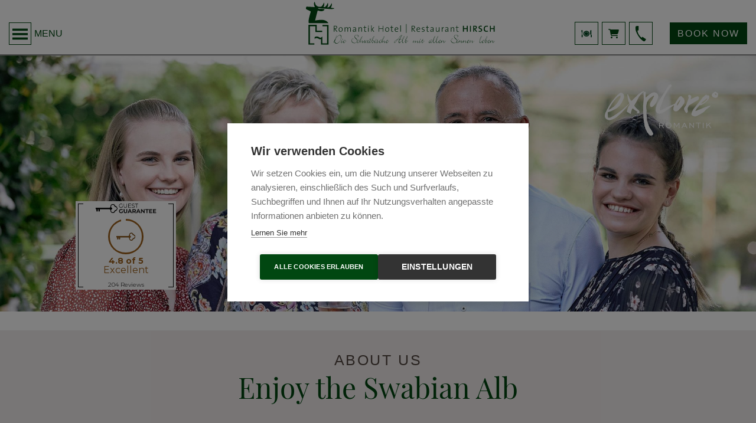

--- FILE ---
content_type: text/html; charset=UTF-8
request_url: https://www.romantikhotel-hirsch.de/en/host-family.html
body_size: 8310
content:
<!doctype html>

<html class="no-js" lang="en" dir="ltr">
  <head>
    <meta charset="utf-8">
    <meta http-equiv="x-ua-compatible" content="ie=edge">
    <meta name="viewport" content="width=device-width, initial-scale=1.0">
	<meta name="revisit-after" content="7 days"/>

    <meta name="author" content="Romantikhotel Hirsch"> 
<meta name="publisher" content="Romantikhotel Hirsch"> 
<meta name="copyright" content="Romantikhotel Hirsch"> 
<meta name="geo.region" content="DE-BW">		
<meta name="geo.placename" content="Romantikhotel Hirsch, Im Dorf 12, 72820 Sonnenbühl-Erpfingen, Deutschland">

<title>Host Family – Romantik Hotel | Restaurant Hirsch</title>

<meta name="keywords" content="">
<meta name="Description" content="The host family at 4-Sterne Romantik Hotel | Restaurant Hirsch in the Swabian Alb:
Silke & Gerd Windhösel. Book your vacation now!">
<meta name="Content-language" content="DE">
<meta name="p:domain_verify" content="e99fd7b0a9066c39c017d35f8ab4db92"/>

<link rel="canonical" href="https://www.romantikhotel-hirsch.de/en/host-family.html" />


<meta name="google-site-verification" content="_4z9K2n8aW1W9ed6f7bP2trmH3MpptZ8ZENuxklWfzo" />

<base href="https://www.romantikhotel-hirsch.de/en/" />

<link rel="stylesheet" href="https://www.romantikhotel-hirsch.de/assets/template/css/foundation.min.css">
<link rel="stylesheet" href="https://www.romantikhotel-hirsch.de/assets/template/css/fade_in.css" />
<link rel="stylesheet" href="https://www.romantikhotel-hirsch.de/assets/template/css/animate.min.css" />
<link rel="stylesheet" href="https://www.romantikhotel-hirsch.de/assets/template/fonts/foundation-icons.css" />
<link rel="stylesheet" href="https://www.romantikhotel-hirsch.de/assets/template/css/style.css?v=1.0" />
<link rel="shortcut icon" type="image/x-icon" href="/assets/template/images/favicon.png"> 



<script>document.cookie='resolution='+Math.max(screen.width,screen.height)+'; path=/';</script>




<style>
/* disable Events */
.disabled *{
    cursor: not-allowed;
    pointer-events: none;
    color: black!important;
}
.disabled img{
    -webkit-filter: grayscale(100%); /* Safari 6.0 - 9.0 */
    filter: grayscale(100%);
}
.disabled .button{
    opacity: .25;
}
/* end disable Events */

.zimmer_buchen_slider a:focus, .zimmer_buchen_slider a:visited {
    color: white;
}

.row{
    font-size: 16px;
}
</style>



  <!-- <script type="text/plain" data-consent="analytics">
 var hjLoaded = false;
 var loadHotjar = function()
 {
   if (!hjLoaded)
   {
     (function(h,o,t,j,a,r){
       h.hj=h.hj||function(){(h.hj.q=h.hj.q||[]).push(arguments)};
       h._hjSettings={hjid:1293364,hjsv:6};
       a=o.getElementsByTagName('head')[0];
       r=o.createElement('script');r.async=1;
       r.src=t+h._hjSettings.hjid+j+h._hjSettings.hjsv;
       a.appendChild(r);
     })(window,document,'https://static.hotjar.com/c/hotjar-','.js?sv=');

     hjLoaded = true;
   }
}
</script>
-->

<script type="text/javascript">
var cpm = {};
(function(h,u,b){
var d=h.getElementsByTagName("script")[0],e=h.createElement("script");
e.async=true;e.src='https://cookiehub.net/c2/e24ed534.js';
e.onload=function(){u.cookiehub.load(b);}
d.parentNode.insertBefore(e,d);
})(document,window,cpm);
</script>

  <!-- AFTER COOKIES -->
  </head>
  <body class="fadeIn fadeIn-2s">
  


<nav data-sticky-container  id="menu_row">
  <div class="align-bottom sticky_menu" data-sticky data-options="marginTop:0;" data-top-anchor="1" data-btm-anchor="content:bottom" style="z-index: 100;">
    <!--mobile-->
	  <div class="mobile-nav-bar title-bar show-for-small-only" data-hide-for="medium" >
      <div class="title-bar"  style="width: 100%;">
        <div class="row align-bottom" style="width: 100%">
			<div class="small-9 columns" style="padding:0;">

<a href="https://www.romantikhotel-hirsch.de/en/" title="Welcome" alt="Welcome"><img src="https://www.romantikhotel-hirsch.de/assets/template/images/Romantikhotel_Hirsch_Logo.svg" class="logo text-left" alt="Welcome"/></a>



			</div>
			<div class="small-3 columns" style="padding-right:0;">
          <div class="toggle_outline_icon float-right"><a  class="menu_icon_toggle text-center" data-open="modal_menu"><img src="https://www.romantikhotel-hirsch.de/assets/template/images/Menu.svg" class="menu_icon"  /></a></div>
			 
          </div>
          

          
        </div>
      </div>
    </div>
	  <!--close mobile-->
	  
	  <!--medium / large-->
    <div class="row align-bottom menu_logo show-for-medium">

		<div class="large-4 medium-4 small-1 columns text-left"> <div class="toggle_outline_icon float-left"><a  class="menu_icon_toggle text-center" data-open="modal_menu"><img src="https://www.romantikhotel-hirsch.de/assets/template/images/Menu.svg" class="menu_icon"  /> </a></div> <span>


<a class="menu_link_hamburger" data-open="modal_menu">MENU</a>

		</span></div>

	 <div class="large-4 medium-4 small-12 columns  show-for-medium text-right">

<a href="https://www.romantikhotel-hirsch.de/en/" title="Welcome" alt="Welcome"><img src="https://www.romantikhotel-hirsch.de/assets/template/images/Romantikhotel_Hirsch_Logo.svg" class="logo text-right" alt="Welcome"/></a>


	 </div>

<!--<div class="medium-4 columns show-for-medium-only text-right icon_row_2 float-right"><span class="menu_outline_buchen text-center"><a href="#" class="text-center d21-trigger-ibe">DIREKT BUCHEN</a></span></div>-->

      <div class="large-4 medium-4 columns text-right icon_row_2 show-for-large hide-for-small"> 
        
      

<div class="menu_kontakt_row2">
<span class="menu_outline_icons text-center"><a href="https://mytools.aleno.me/reservations/v2.0/reservations.html?k=eyJrIjoid2l2dTVrM2lsNm15cnBiOWlwdzZ4bmViajhycnVkaWRpZ280bGZwODBsbzlhNGlweTEiLCJyIjoidDZtY01Yd0tnd3ZwREVzUUwiLCJzIjoiaHR0cHM6Ly9teXRvb2xzLmFsZW5vLm1lLyJ9" target="_blank" class="text-center"><img src="https://www.romantikhotel-hirsch.de/assets/template/images/Reservierungen.svg" class="" alt="Tisch-Reservierung Romantikhotel Hirsch Kulinarik" /></a></span> 
 <span class="menu_outline_icons text-center"><a href="https://shop.romantikhotel-hirsch.de" target="_blank" class="text-center"><img src="https://www.romantikhotel-hirsch.de/assets/template/images/Icons_Gruen/Shoppingcart.svg" class="" alt="Gift voucher for Romantik Hotel | Restaurant Hirsch" /></a></span>
 <span class="menu_outline_icons text-center"><a href="contact.html" class="text-center"><img src="https://www.romantikhotel-hirsch.de/assets/template/images/Telefon.svg" class="" alt="Contact Romantik Hotel | Restaurant Hirsch" /></a></span>
 <br class="buchen_umbruch" /><br class="buchen_umbruch" /> <span class="menu_outline_buchen text-center" title="Zum Bestpreis buchen"><a href="#" class="text-center d21-trigger-ibe" title="Book at best price">BOOK NOW</a></span> </div>



      </div>
    </div>
  <!--close medium-->
  </div>
</nav>

<!--Menü Reveal-->
<div class="small reveal" id="modal_menu" data-reveal>
      <!-- Close button -->
      <button class="close-button" aria-label="Close menu" type="button" data-close> <span aria-hidden="true">&times;</span> </button>
  <div id="menu_container">
    <div id="main-menu"><br /><br />
<span class="lang-button"><a href="host-family.html ">EN</a> | <a href="https://www.romantikhotel-hirsch.de/de/gastgeber.html ">DE</a> </span>

	<br><br>
 <ul class="menu vertical medium-vertical text-left accordion-menu"  data-accordion-menu data-multi-open="false" data-submenu-toggle="true" data-responsive-menu="drilldown medium-dropdown"><li class="divider"></li><li  class="first" > <a href="https://www.romantikhotel-hirsch.de/en/"  > Home</a></li>
<li class="divider"></li>
<li class="active">
	<a href="javascript:void(0)"
		onclick="toggleSubmenu(this)"
		id="page-"> 		
		Romantik Hotel
	</a>
	<ul class="menu vertical nested"><li class="divider"></li><li  class="first" > <a href="welcome.html"  > 4-star hotel</a></li>
<li class="divider"></li><li  class="active" > <a href="host-family.html"  > Host Family</a></li>
<li class="divider"></li><li  > <a href="impressions.html"  > Impressions</a></li>
<li class="divider"></li><li  > <a href="good-to-know.html"  > Good to Know</a></li>
<li class="divider"></li><li  > <a href="reviews.html"  > Reviews</a></li>
<li class="divider"></li><li  class="last" > <a href="contact.html"  > Contact</a></li>
</ul>
</li>
<!--
<li class="divider"></li><li class=" active"><a href="romantik-hotel-en/" > Romantik Hotel</a><ul class="menu vertical nested"><li class="divider"></li><li  class="first" > <a href="welcome.html"  > 4-star hotel</a></li>
<li class="divider"></li><li  class="active" > <a href="host-family.html"  > Host Family</a></li>
<li class="divider"></li><li  > <a href="impressions.html"  > Impressions</a></li>
<li class="divider"></li><li  > <a href="good-to-know.html"  > Good to Know</a></li>
<li class="divider"></li><li  > <a href="reviews.html"  > Reviews</a></li>
<li class="divider"></li><li  class="last" > <a href="contact.html"  > Contact</a></li>
</ul></li>
-->
<li class="divider"></li>
<li class="">
	<a href="javascript:void(0)"
		onclick="toggleSubmenu(this)"
		id="page-"> 		
		Rooms
	</a>
	<ul class="menu vertical nested"><li class="divider"></li><li  class="first" > <a href="rooms-prices.html"  > Rooms & Prices</a><ul class="menu vertical nested"><li class="divider"></li><li  class="first" > <a href="pfaffenberg.html"  > Pfaffenberg Single Room</a></li>
<li class="divider"></li><li  > <a href="kobel.html"  > Kobel Double Room with Queen-Size Bed</a></li>
<li class="divider"></li><li  > <a href="rossberg.html"  > Rossberg Double Room</a></li>
<li class="divider"></li><li  > <a href="wiesaecker.html"  > Wiesäcker Double Room with Balcony</a></li>
<li class="divider"></li><li  > <a href="bolberg.html"  > Bolberg Deluxe Double Room</a></li>
<li class="divider"></li><li  > <a href="wiesenberg.html"  > Wiesenberg Junior Suite with Queen-Size Bed</a></li>
<li class="divider"></li><li  > <a href="kornberg.html"  > Kornberg Deluxe Junior Suite</a></li>
<li class="divider"></li><li  class="last" > <a href="himmelberg.html"  > Himmelberg Suite with Balcony</a></li>
</ul></li>
<li class="divider"></li><li  class="last" > <a href="hirsch-services.html"  > Hirsch Services</a></li>
</ul>
</li>
<!--
<li class="divider"></li><li class=" "><a href="rooms/" > Rooms</a><ul class="menu vertical nested"><li class="divider"></li><li  class="first" > <a href="rooms-prices.html"  > Rooms & Prices</a><ul class="menu vertical nested"><li class="divider"></li><li  class="first" > <a href="pfaffenberg.html"  > Pfaffenberg Single Room</a></li>
<li class="divider"></li><li  > <a href="kobel.html"  > Kobel Double Room with Queen-Size Bed</a></li>
<li class="divider"></li><li  > <a href="rossberg.html"  > Rossberg Double Room</a></li>
<li class="divider"></li><li  > <a href="wiesaecker.html"  > Wiesäcker Double Room with Balcony</a></li>
<li class="divider"></li><li  > <a href="bolberg.html"  > Bolberg Deluxe Double Room</a></li>
<li class="divider"></li><li  > <a href="wiesenberg.html"  > Wiesenberg Junior Suite with Queen-Size Bed</a></li>
<li class="divider"></li><li  > <a href="kornberg.html"  > Kornberg Deluxe Junior Suite</a></li>
<li class="divider"></li><li  class="last" > <a href="himmelberg.html"  > Himmelberg Suite with Balcony</a></li>
</ul></li>
<li class="divider"></li><li  class="last" > <a href="hirsch-services.html"  > Hirsch Services</a></li>
</ul></li>
-->
<li class="divider"></li>
<li class="">
	<a href="javascript:void(0)"
		onclick="toggleSubmenu(this)"
		id="page-"> 		
		Offerings
	</a>
	<ul class="menu vertical nested"><li class="divider"></li><li  class="first" > <a href="special-offerings.html"  > Hirsch Special Offerings</a><ul class="menu vertical nested"><li class="divider"></li><li  class="first" > <a href="romantic-getaway.html"  > Romantic Getaway</a></li>
<li class="divider"></li><li  > <a href="nature-enjoyment.html"  > Nature & Enjoyment</a></li>
<li class="divider"></li><li  > <a href="introductory-package.html"  > Introductory Package</a></li>
<li class="divider"></li><li  > <a href="saddle-proof.html"  > Saddle-proof</a></li>
<li class="divider"></li><li  > <a href="long-stay-offering-10.html"  > Long Stay Offering 10%</a></li>
<li class="divider"></li><li  > <a href="culinary-hiking-3d.html"  > Culinary Hiking-3d</a></li>
<li class="divider"></li><li  class="last" > <a href="culinary-hiking-7d.html"  > Culinary Hiking-7d</a></li>
</ul></li>
<li class="divider"></li><li  class="last" > <a href="gift-vouchers.html"  > Gift Vouchers</a></li>
</ul>
</li>
<!--
<li class="divider"></li><li class=" "><a href="offerings/" > Offerings</a><ul class="menu vertical nested"><li class="divider"></li><li  class="first" > <a href="special-offerings.html"  > Hirsch Special Offerings</a><ul class="menu vertical nested"><li class="divider"></li><li  class="first" > <a href="romantic-getaway.html"  > Romantic Getaway</a></li>
<li class="divider"></li><li  > <a href="nature-enjoyment.html"  > Nature & Enjoyment</a></li>
<li class="divider"></li><li  > <a href="introductory-package.html"  > Introductory Package</a></li>
<li class="divider"></li><li  > <a href="saddle-proof.html"  > Saddle-proof</a></li>
<li class="divider"></li><li  > <a href="long-stay-offering-10.html"  > Long Stay Offering 10%</a></li>
<li class="divider"></li><li  > <a href="culinary-hiking-3d.html"  > Culinary Hiking-3d</a></li>
<li class="divider"></li><li  class="last" > <a href="culinary-hiking-7d.html"  > Culinary Hiking-7d</a></li>
</ul></li>
<li class="divider"></li><li  class="last" > <a href="gift-vouchers.html"  > Gift Vouchers</a></li>
</ul></li>
-->
<li class="divider"></li>
<li class="">
	<a href="javascript:void(0)"
		onclick="toggleSubmenu(this)"
		id="page-"> 		
		Gourmet Cuisine
	</a>
	<ul class="menu vertical nested"><li class="divider"></li><li  class="first" > <a href="gourmet-cuisine.html"  > Hirsch Cuisine</a><ul class="menu vertical nested"><li class="divider"></li><li  class="first" > <a href="restaurant-hirsch-en.html"  > Restaurant Hirsch</a></li>
<li class="divider"></li><li  class="last" > <a href="dorfstube-en.html"  > Dorfstube</a></li>
</ul></li>
<li class="divider"></li><li  > <a href="michelin-star-chef.html"  > Michelin-Star Chef</a></li>
<li class="divider"></li><li  class="last" > <a href="table-reservation.html"  > Table Reservation</a></li>
</ul>
</li>
<!--
<li class="divider"></li><li class=" "><a href="gc-menu/" > Gourmet Cuisine</a><ul class="menu vertical nested"><li class="divider"></li><li  class="first" > <a href="gourmet-cuisine.html"  > Hirsch Cuisine</a><ul class="menu vertical nested"><li class="divider"></li><li  class="first" > <a href="restaurant-hirsch-en.html"  > Restaurant Hirsch</a></li>
<li class="divider"></li><li  class="last" > <a href="dorfstube-en.html"  > Dorfstube</a></li>
</ul></li>
<li class="divider"></li><li  > <a href="michelin-star-chef.html"  > Michelin-Star Chef</a></li>
<li class="divider"></li><li  class="last" > <a href="table-reservation.html"  > Table Reservation</a></li>
</ul></li>
-->
<li class="divider"></li>
<li class="">
	<a href="javascript:void(0)"
		onclick="toggleSubmenu(this)"
		id="page-"> 		
		Hiking, Sports & More
	</a>
	<ul class="menu vertical nested"><li class="divider"></li><li  class="first" > <a href="attractions.html"  > Attractions</a></li>
<li class="divider"></li><li  > <a href="ballooning.html"  > Ballooning</a></li>
<li class="divider"></li><li  > <a href="biking.html"  > Biking</a></li>
<li class="divider"></li><li  > <a href="golfing.html"  > Golfing</a></li>
<li class="divider"></li><li  > <a href="hiking.html"  > Hiking</a></li>
<li class="divider"></li><li  > <a href="metzingen-outletcity.html"  > Metzingen Outletcity</a></li>
<li class="divider"></li><li  class="last" > <a href="cross-country-skiing.html"  > Cross-country-skiing</a></li>
</ul>
</li>
<!--
<li class="divider"></li><li class=" "><a href="hsnm-menu/" > Hiking, Sports & More</a><ul class="menu vertical nested"><li class="divider"></li><li  class="first" > <a href="attractions.html"  > Attractions</a></li>
<li class="divider"></li><li  > <a href="ballooning.html"  > Ballooning</a></li>
<li class="divider"></li><li  > <a href="biking.html"  > Biking</a></li>
<li class="divider"></li><li  > <a href="golfing.html"  > Golfing</a></li>
<li class="divider"></li><li  > <a href="hiking.html"  > Hiking</a></li>
<li class="divider"></li><li  > <a href="metzingen-outletcity.html"  > Metzingen Outletcity</a></li>
<li class="divider"></li><li  class="last" > <a href="cross-country-skiing.html"  > Cross-country-skiing</a></li>
</ul></li>
-->
<li class="divider"></li><li  class="last" > <a href="wellness-spa.html"  > Wellness Spa</a></li>
<li class="divider"></li></ul> 

<script>

function toggleSubmenu(event){
	$(event).siblings(".submenu").slideToggle();
	console.log($(event));
}
</script>



    </div>
  </div>
</div>


<div id="header_abstand"></div>


<div class="header_img text-center">
<img class="img-responsive hide-for-medium" src="/en/assets/components/phpthumbof/cache/HP_Hirsch_Juli_22_2%20270.3d1ea03bc5a526dd69fa2141b11d1b5e.jpg" alt="Your hosts, the Windhösel family, in the garden of the Romantik Hotel | Restaurant Hirsch in the Swabian Alb"  style="width:100%" />
<img class="img-responsive show-for-medium" src="/en/assets/components/phpthumbof/cache/HP_Hirsch_Juli_22_2%20270.8b468fc8ea0359957f9072587ba4f0ac.jpg" alt="Your hosts, the Windhösel family, in the garden of the Romantik Hotel | Restaurant Hirsch in the Swabian Alb" style="width:100%" />






<div class="explore" style=""><img src="https://www.romantikhotel-hirsch.de/assets/template/images/explore-ROMANTIK.png" alt="explore Romantik Logo" /></div>






<div class="auszeichnung show-for-medium" style="display:none;"><a href="reviews.html"></a></div>


<script
        defer
        src=https://www.romantikhotels.com/v1/widget/reputation/
        data-salesforce-id="0010Y00000oAYtFQAW"
        data-locale="en_GB"
        data-theme="brackets"
        data-container="reputation-0010Y00000oAYtFQAW">
    </script>
    <div id="reputation-0010Y00000oAYtFQAW" class="auszeichnung show-for-medium"></div>


<a class="bubble bubble-flash" href="#" style="display: none; ">
	<div class="bubbleContent">
		<span class="bubbleText"></span>
	</div>
</a>

<style>
.bubble{
    position: absolute;
    width: 230px;
    height: 230px;
    top:initial;
    bottom: 15%;
    right: 170px;
    background-color: rgba(200,200,200,0.8);
    border-radius: 50%;
	font-family: 'OpenSans', sans-serif;
    border: 4px solid white;
	font-size: 1.5rem;
	transform: rotate(10deg);
	transition: 0.5s;
}
.bubbleContent{
    width: 100%;
    height: 100%;
    position:relative;
}
.bubbleText{
    color: white;
    text-align: center;  
    position: absolute;
    top: 50%;
    left: 50%;
    transform: translate(-50%, -50%);
    line-height: 1.3em;
	transition: 0.5s;
}
.bubble:hover{
	opacity: 1;
    background-color: #f1ecec;
	transition: 0.5s;

}
.bubble :hover .bubbleText{
    color:#004812!important;
	transition: 0.5s;
}

.bubble-flash{
	opacity: 1;
    background-color: #f1ecec;
	transition: 0.5s;

}
.bubble-flash .bubbleText{
    color:#004812!important;
	transition: 0.5s;
}



@media screen and (min-width: 640px) and (max-width: 900px){
    .bubble{
        top: 40%;
        bottom:initial;
        width: 130px;
        height: 130px;
        font-size:0.7rem;
    }
}
@media screen and (max-width: 530px){
    .bubble{
        bottom:20px;
		right: 30px;
        width: 100px;
        height:100px;
        font-size:0.7rem;
		border: 2px solid white;
    }
}
</style>
<script>
var blink = function(){
	setTimeout(function(){
	  document.getElementsByClassName("bubble")[0].classList.remove("bubble-flash");
	  setTimeout(function(){
		document.getElementsByClassName("bubble")[0].classList.add("bubble-flash");
	  }, 500);
	}, 1000);
}

var go = function(){
	blink();
	setTimeout(function(){
	  blink();
  	}, 1000);
	setTimeout(function(){
	  go();
	}, 5000);
}

go();

</script>



</div> 
	</div>

	<!--Quickbox-->
<style>
  .d21-widget-container, .d21-container-view {
	margin: auto;
  }

  .zimmer_buchen_slider > a, .zimmer_buchen > a {
    color: white!important;
  }

  .d21-col *,
  #d21-selected-day-price > *{
    border-radius: 0!important;
  }
#d21-quickbook .d21-pulse{
    background-color: #004712!important;
}
#d21-arrival-input span, 
#d21-los select,
#d21-occupancy-container div
{
    font-size: 0.8rem;
}
.d21-avail{
    background-color: #808080!important;
}

  .quickbox_container_bottom .d21-calendar {
	top: initial!important;
	bottom: 50px!important;
  }
  .quickbox_container_bottom .d21-occupancy-select{
	bottom: 50px!important;
	top: initial!important;
  }
  #d21-book-button{
  -webkit-appearance: none;
  }

</style>



<style>
	.hc-widget{
	margin: auto!important;
	}
</style>


	<!--Icons for Mobile View-->
	<div class="row show-for-small hide-for-large">
<div class="small-5 medium-5 columns text-left">
	  <!--Show for small-->
		  <div class="menu_kontakt">
		
		<span class="menu_outline_icons text-center"><a href="https://mytools.aleno.me/reservations/v2.0/reservations.html?k=eyJrIjoid2l2dTVrM2lsNm15cnBiOWlwdzZ4bmViajhycnVkaWRpZ280bGZwODBsbzlhNGlweTEiLCJyIjoidDZtY01Yd0tnd3ZwREVzUUwiLCJzIjoiaHR0cHM6Ly9teXRvb2xzLmFsZW5vLm1lLyJ9" target="_blank" class="text-center"><img src="https://www.romantikhotel-hirsch.de/assets/template/images/Reservierungen.svg" class="" alt="Tisch-Reservierung Romantikhotel Hirsch Kulinarik" /></a></span> 
<span class="menu_outline_icons text-center"><a href="https://shop.romantikhotel-hirsch.de" target="_blank" class="text-center"><img src="https://www.romantikhotel-hirsch.de/assets/template/images/Icons_Gruen/Shoppingcart.svg" class="" alt="Gift voucher for Romantik Hotel | Restaurant Hirsch" /></a></span>
<span class="menu_outline_icons text-center"><a href="contact.html" class="text-center"><img src="https://www.romantikhotel-hirsch.de/assets/template/images/Telefon.svg" class="" alt="Contact Romantik Hotel | Restaurant Hirsch" /></a></span>
		  </div>
	</div>
	<div class="small-7 medium-7 hide-for-large columns text-right">
<div class="menu_kontakt">

<span class="menu_outline_buchen text-center" title="Book at best price"><a href="#" class="text-center d21-trigger-ibe" title="Book at best price">BOOK NOW</a></span>


	</div></div>
</div>
     <div  id="content">
<div class="row">
<div class="large-12 columns text_only">


</div>
</div>



<!--1 Spalte Bild und/oder Text-->



<!--Textblock beige ohne Hintergrund-->	 
		  <div class="row textblock align-center textblock_beige grau wow fadeIn">

         <div class=" large-12 columns spalte-1 text_only">
			 <h4>About us</h4>
           <h1>Enjoy the Swabian Alb</h1>
			<div class="trennlinie"></div>
          <p style="text-align: center;">For us, <strong>hospitality</strong> means more than simply treating our guests cordially. Indeed, <strong>interacting with our guests personally is something near and dear to our hearts</strong>!</p>
<p style="text-align: center;">Whenever you enter our house, we want you to feel as if you are <strong>with friends</strong>. Thanks to the <strong>family spirit</strong> that lives here at the Hirsch, you will <strong>enjoy a very special stay</strong>. Regardless of whether you are spending your precious holidays with us, having us arrange your own personal celebration; whether you're on a business trip, being spoiled by our kitchen team, or would simply like to enjoy a good glass of wine or a freshly drawn draught beer.</p>
<p style="text-align: center;">As your host family together with all our fantastic employees, we are delighted to embody this philosophy every day.</p>
<p style="text-align: center;"><strong>Welcome to Hirsch, welcome to friends!</strong></p>
<p style="text-align: center;"><em>Yours, Silke &amp; Gerd Windh&ouml;sel</em></p>



		  

         </div>
       </div> 

 

 


</div>

 


 

 




 

 

 


</div>

 


 

<div class="row galblock align-center  wow fadeIn">


<div class="large-4 medium-4 small-12 columns">
<a class="hide-for-small-only" data-open="gal_1_2">
	<img class="img_block_img " src="/en/assets/components/phpthumbof/cache/HP-Gastfreundschaft-4646-Romantikhotel-Hirsch.100cb77002c618c5ce9c48a8c4366e8e.jpg" alt="Hospitality"  style="width:100%" />
	
	</a>
<div class="show-for-small-only">
<img class="img_block_img " src="/en/assets/components/phpthumbof/cache/HP-Gastfreundschaft-4646-Romantikhotel-Hirsch.100cb77002c618c5ce9c48a8c4366e8e.jpg" alt="Hospitality"  style="width:100%" />

</div>


	</div>

<div class="large reveal" id="gal_1_2" data-reveal>
<img class="gal_l_img" src="/en/assets/components/phpthumbof/cache/HP-Gastfreundschaft-4646-Romantikhotel-Hirsch.e9055a58cfbac0216f44dffa86bf2d5a.jpg" alt="Hospitality"  style="width:100%; " />
	
  <button class="close-button" data-close aria-label="Close modal" type="button">
    <span aria-hidden="true">&times;</span>
  </button>
</div>


	 




<div class="large-4 medium-4 small-12 columns">
<a class="hide-for-small-only" data-open="gal_2_2">
	<img class="img_block_img " src="/en/assets/components/phpthumbof/cache/HP-Gastfreundschaft-8932-Romantikhotel-Hirsch.098a82623ade6d084aa489fda0476fb7.jpg" alt="Welcome"  style="width:100%" />

				</a>
<div class="show-for-small-only">
<img class="img_block_img " src="/en/assets/components/phpthumbof/cache/HP-Gastfreundschaft-8932-Romantikhotel-Hirsch.098a82623ade6d084aa489fda0476fb7.jpg" alt="Welcome"  style="width:100%" />
</div>
				</div>


<div class="large reveal" id="gal_2_2" data-reveal>
<img class="gal_l_img" src="/en/assets/components/phpthumbof/cache/HP-Gastfreundschaft-8932-Romantikhotel-Hirsch.fc074bb5502bb50dec5f5e22c23f7c71.jpg" alt="Welcome"  style="width:100%; " />
	
  <button class="close-button" data-close aria-label="Close modal" type="button">
    <span aria-hidden="true">&times;</span>
  </button>
</div>

	 

	


<div class="large-4 medium-4 small-12 columns">
<a class="hide-for-small-only" data-open="gal_3_2">
	<img class="img_block_img " src="/en/assets/components/phpthumbof/cache/HP-Silke-Gerd-Windhoesel-Romantikhotel-Hirsch.f578840a0032f2a5dcf3a565b81dbe89.jpg" alt="Silke and Gerd Windhoesel"  style="width:100%" />
	
				</a>
<div class="show-for-small-only">
<img class="img_block_img " src="/en/assets/components/phpthumbof/cache/HP-Silke-Gerd-Windhoesel-Romantikhotel-Hirsch.f578840a0032f2a5dcf3a565b81dbe89.jpg" alt="Silke and Gerd Windhoesel"  style="width:100%" />
</div>
				</div>

<div class="large reveal" id="gal_3_2" data-reveal>
<img class="gal_l_img" src="/en/assets/components/phpthumbof/cache/HP-Silke-Gerd-Windhoesel-Romantikhotel-Hirsch.43136de7b9822290ab2c2edc04d9945b.jpg" alt="Silke and Gerd Windhoesel"  style="width:100%; " />
	
  <button class="close-button" data-close aria-label="Close modal" type="button">
    <span aria-hidden="true">&times;</span>
  </button>
</div>



	 

	
	
</div> 





     </div>
<div class="footer_color_block" style="background-color:#004712; color:#ffffff;">
	  <div class="row wow fadeIn">
	 <div class="large-3 medium-6 small-12 columns">
	 
	 <strong>Contact</strong><br>

	   <div class="trennlinie"></div>
	   
	 <p>Romantik&reg; Hotel | Restaurant Hirsch&nbsp;<br>Gerd Windh&ouml;sel GmbH<br>Im Dorf 12<br>72820 Sonnenb&uuml;hl-Erpfingen<br>Germany<br>Phone +49 7128 9291-0<br><a href="mailto:info@restaurant-hotel-hirsch.de" target="_blank" rel="noopener noreferrer">info@romantikhotel-hirsch.de</a><br><a href="mailto:Fachmann%20/%20Fachfrau%20f&uuml;r%20Restaurants%20&amp;%20Veranstaltungsgastronomie">reservierung@romantikhotel-hirsch.de</a></p>
<p>
	<a href="host-family.html ">EN</a> 
	| 
	<a href="https://www.romantikhotel-hirsch.de/de/gastgeber.html ">DE</a></p>

	 </div>
		 <div class="large-3 medium-6 small-12 columns">
		 
	 <strong>Kitchen opening hours</strong><br>

	   <div class="trennlinie"></div>
	   
	 <p><a href="dorfstube-en.html">Dorfstube &amp; Stuben</a><br>MON-TUE 6:00&ndash;8:30 p.m.<br>WED-SUN 12:00&ndash;1:30 p.m. | 6:00&ndash;8:30 p.m.</p>
<p><a href="restaurant-hirsch-en.html" data-link-type="page" data-link-page="190">Restaurant Hirsch</a><br>THU 6:00&ndash;8:30 p.m.<br>FRI-SUN 12:00&ndash;1:30 p.m. | 6:00&ndash;8:30 p.m.<br>Closed from Monday to Wednesday</p>
<p>Open at noon on public holidays.<br><a href="table-reservation.html" target="_blank" rel="noopener">Book a table online</a></p>

		 </div>
		 <div class="large-3 medium-6 small-12 columns">
		 
	 <strong>Favourites</strong><br>

	   <div class="trennlinie"></div>

		 
	 <p><a href="reviews.html">Reviews</a><br><a href="web-cam.html">WebCam</a><br><a href="directions.html">How to find us</a><br><a href="https://www.yumpu.com/de/document/read/67998983/der-neue-explore-romantik-magalog" target="_blank" rel="noopener">explore Romantik Magalog</a><br><a href="newsletter.html">Subscribe to newsletter</a><br><a href="accessibility-statement.html" data-link-type="page" data-link-page="279">Accessibility statement</a></p>
<p><span class="sm_icons"><a title="Romantik Hotel | Restaurant Hirsch auf Facebook" href="https://www.facebook.com/Romantik-Hotel-Restaurant-Hirsch-155609877844908/" target="_blank" rel="noopener noreferrer"><img title="Romantik Hotel | Restaurant Hirsch auf Facebook" src="../Bilder/Footer_Logos/FB-f-Logo__white_29.png" alt="Romantik Hotel | Restaurant Hirsch auf Facebook" width="20"></a></span><a title="Romantik Hotel | Restaurant Hirsch on Facebook" href="https://www.facebook.com/Romantik-Hotel-Restaurant-Hirsch-155609877844908/" target="_blank" rel="noopener noreferrer">Facebook</a><br><span class="sm_icons"><a title="Romantik Hotel | Restaurant Hirsch auf Instagram" href="https://www.instagram.com/romantikhotelhirsch/" target="_blank" rel="noopener noreferrer"><img title="Romantik Hotel | Restaurant Hirsch auf Instagram" src="../Bilder/Footer_Logos/instagram.png" alt="Romantik Hotel | Restaurant Hirsch auf Instagram" width="20" height="20"></a></span><a title="Romantik Hotel | Restaurant Hirsch on Instagram" href="https://www.instagram.com/romantikhotelhirsch/" target="_blank" rel="noopener noreferrer">Instagram</a></p>
<p>&nbsp;</p>
		 </div>
		 <div class="hide-for-medium small-6 columns trustyou_small"><a href="https://www.romantikhotel-hirsch.de/de/bewertungen.html"></a></div>
		 <div class="large-3 medium-6 small-6 columns">
		 	<!-- <div class="hide-for-small spacer-half" >
			</div> -->
		 	<div class="text-center">
			 <a class="roho-logo-container" href=
				
				"https://www.romantikhotels.com/en/hotels/romantik-hotel-restaurant-hirsch-sonnenbuehl-erpfingen/overview/"
			 target="_blank"  rel="noopener noreferrer"><img src="https://www.romantikhotel-hirsch.de/assets/template/images/RoHo_Logo_weiss.png" class="roho-logo" alt="Romantik Hotel | Restaurant Hirsch auf romantikhotels.com"/></a>
<br><br><br>

				
				<a class="miles-container" href="https://www.romantikhotels.com/en/miles-and-more" target="_blank"  rel="noopener noreferrer"><img src="https://www.romantikhotel-hirsch.de/assets/template/images/miles_en.png" class="roho-logo" alt="Miles and More"/></a>

			 </div>
		 </div>


	 </div>
	  </div>
    
 <div id="footer"> 
<div class="footer_logos">
<div class="row  align-center small-unstack">


<style>
  .spacer-half{
	height: 25%!important;
  }
  .roho-logo-container{
	max-width: 200px;
  }
  .roho-logo{
	max-width: 200px;
	width: 100%;
	height: auto;
  }
</style>





<div class="columns shrink">
<a style="max-width:125" href="https://www.schwaebischealb.de/albcard" target="_blank"><img style="max-width:125px" src="/en/assets/components/phpthumbof/cache/AlbCard_frei.6e73ac3f868fc5cd42d77e1e4f641737.png" alt="https://www.schwaebischealb.de/albcard"  /></a> 
</div>


<div class="columns shrink">
<a style="max-width:90" href="https://www.wanderbares-deutschland.de/gastgeber/unterkuenfte/romantik-hotel-restaurant-hirsch-ae966f95ec" target="_blank"><img style="max-width:90px" src="/en/assets/components/phpthumbof/cache/Qualitaetsgastgeber-Romantikhotel-Hirsch.29152a277dec5a9aee42a1c7e09ffa00.jpg" alt="https://www.wanderbares-deutschland.de/gastgeber/unterkuenfte/romantik-hotel-restaurant-hirsch-ae966f95ec"  /></a> 
</div>


<div class="columns shrink">
<a style="max-width:125" href="https://www.romantikhotel-hirsch.de/en/" target="_blank"><img style="max-width:125px" src="/en/assets/components/phpthumbof/cache/schild-4-sterne-2020-rgb.88080ae3f9cbc8cd169e67ffa28e5a36.jpg" alt="https://www.romantikhotel-hirsch.de/en/"  /></a> 
</div>


<div class="columns shrink">
<a style="max-width:90" href="https://guide.michelin.com/de/de/baden-wurttemberg/sonnenbhl/restaurant/hirsch77747" target="_blank"><img style="max-width:90px" src="/en/assets/components/phpthumbof/cache/michelin-2025-1-star-e-label.973c4af675963c7b63f1ed24e4059272.png" alt="https://guide.michelin.com/de/de/baden-wurttemberg/sonnenbhl/restaurant/hirsch77747"  /></a> 
</div>


<div class="columns shrink">
<a style="max-width:90" href="https://www.slowfood.de/slow_food_vor_ort/tuebingen/genussfuehrer/dorfstube-im-romantik-hotel-und-restaurant-hirsch" target="_blank"><img style="max-width:90px" src="/en/assets/components/phpthumbof/cache/gf-2026-qr-druck.165334a5e6b7ac9bbdbbd5331f40db36.png" alt="https://www.slowfood.de/slow_food_vor_ort/tuebingen/genussfuehrer/dorfstube-im-romantik-hotel-und-restaurant-hirsch"  /></a> 
</div>


<div class="columns shrink">
<a style="max-width:90" href="https://www.romantikhotel-hirsch.de/en/" target="_blank"><img style="max-width:90px" src="/en/assets/components/phpthumbof/cache/digital-award-tra-2025.bde94d38959d77191637bd297bfd63eb.png" alt="https://www.romantikhotel-hirsch.de/en/"  /></a> 
</div>


<div class="columns shrink">
<a style="max-width:125" href="https://www.romantikhotel-hirsch.de/en/" target="_blank"><img style="max-width:125px" src="/en/assets/components/phpthumbof/cache/vartasiegel-2026-304x180.699a5342d7761ec91ccdc33145bcec1c.jpg" alt="https://www.romantikhotel-hirsch.de/en/"  /></a> 
</div>


</div>

</div>

    <div class="row">

<div class="small-12 cell text-center"><span>&copy; 2026 by Romantik Hotel | Restaurant Hirsch</span> | <a href="legal-notice.html">Legal Notice</a> | <a href="https://www.romantikhotel-hirsch.de/de/datenschutz.html">Privacy Policy</a> | <a href="https://www.romantikhotel-hirsch.de/de/agb.html">	
Terms & Conditions</a> </div>

    </div>
    </div> 


<script src="https://cdn.userway.org/widget.js" data-account="Uw3BYoSi8w"></script>

<!-- Optionaler Link zur Barrierefreiheitserklärung -->
<a href="https://www.romantikhotel-hirsch.de/de/barrierefreiheitserklaerung.html" 
   target="_blank" 
   rel="noopener" 
   style="font-size: 0.8rem; display: block; margin-top: 10px;">
   Erklärung zur Barrierefreiheit
</a>
	
  
  <a href="#menu_row" class="scroll_totop invisible" data-smooth-scroll><img src="https://www.romantikhotel-hirsch.de/assets/template/images/totop.svg" alt="Scroll to top" /></a>
	<div class="no-js"></div>
    <script src="https://www.romantikhotel-hirsch.de/assets/template/js/vendor/jquery.js"></script>
    <script src="https://www.romantikhotel-hirsch.de/assets/template/js/vendor/what-input.js"></script>
    <script src="https://www.romantikhotel-hirsch.de/assets/template/js/vendor/foundation.min.js"></script>
    <script src="https://www.romantikhotel-hirsch.de/assets/template/js/app.js?v=1.1"></script>
    <script src="https://www.romantikhotel-hirsch.de/assets/template/js/wow.js"></script>
	

	
	 <script>
	$(window).on('load',function(){
		if(window.location.hash == '#direktBuchen'){
		  setTimeout(function() {
		  	$('.d21-trigger-ibe')[0].click();
		}, 2000);
		}
	});
</script>

	 
  </body>
</html>


--- FILE ---
content_type: text/html; charset=utf-8
request_url: https://www.romantikhotels.com/salesforce/widget/0010Y00000oAYtFQAW/en_GB/brackets/
body_size: 1471
content:
<!DOCTYPE html>
<html lang="">
<head>
    <title>Romantik Hotel | Restaurant Hirsch</title>
    <meta name="viewport" content="width=device-width, initial-scale=1.0, maximum-scale=1.0, user-scalable=no">
<link rel="stylesheet" type="text/css" href="/resources/themes/reputation/css/widget.css?m=1765894314" />
</head>
<body>
    <div class="widget-a">
        <a href="https://www.romantikhotels.com/en/hotels/romantik-hotel-restaurant-hirsch/ratings/" target="_blank" class="widget__link">
            <div class="widget__guestguarantee"></div>
            <div class="widget__rating-circle" style="--value:95.4">
                <div class="widget__rating-circle--inner">
                    <div class="widget__rating-circle--icon">
<svg xmlns="http://www.w3.org/2000/svg" class="w-full h-full" viewBox="0 0 20 20" fill="currentColor">
    <path fill-rule="evenodd" d="m13.5871759 11.8334748c0-.2417728.0471475-.4737388.112777-.6974069l-.3051391.0935408c-.0629892.0199905-.1274871.0094295-.1776521-.0320604-.0524281-.0403583-.081471-.1025931-.081471-.1704856v-.2809995h-8.97388023c-.14785479.0267798-.26138614.1248467-.29797266.2598774v1.6422442c0 .0886375-.08976897.1591702-.19877416.1591702h-.72380952c-.10975955 0-.19915135-.0705327-.19915135-.1591702v-1.5505893h-.00980669c0-.0026403.00075436-.0030175.00075436-.0079208 0-.1742574-.13616219-.3126827-.31607732-.3436115h-.09768977c-.17727487.0309288-.31720887.1693541-.31720887.3436115 0 .0049033.00188591.0052805.00188591.0079208h-.00867516v1.5505893c0 .0886375-.09014615.1591702-.19952852.1591702h-.72267798c-.11013673 0-.20028289-.0705327-.20028289-.1591702v-1.5920792c-.01848185-.1576615-.14332862-.2825082-.30966525-.3100424h-.25874588c-.16897689 0-.30438472-.1425743-.30438472-.3198492v-.282131-.0577086-.27949085c0-.17614333.13540783-.32060349.30438472-.32060349h12.83130598v-.27873645c0-.06638378.0290429-.12975012.081471-.16973126.050165-.04148986.1146629-.0524281.1776521-.03470061l.3021216.09391796c-.0637435-.21876473-.1097595-.44733616-.1097595-.68684582 0-1.32578973 1.0293258-2.41018388 2.2928807-2.41018388 1.044413 0 1.8994814.75624705 2.1676567 1.78708157 1.096464.17953795 1.9522867 1.13569071 1.9522867 2.33738803 0 1.1994342-.8558227 2.1567185-1.9522867 2.3381424-.2689297 1.0266855-1.1232437 1.7810467-2.1676567 1.7810467-1.2635549 0-2.2928807-1.0802452-2.2928807-2.4101839m.6008486.158793c0 .8678925.710231 1.572843 1.5841584 1.572843.804149 0 1.4751533-.6019802 1.5652994-1.3982084.0309288-.2677982.2730788-.469967.5442716-.469967.8727958 0 1.5852899-.706082 1.5852899-1.5724658 0-.86789251-.7124941-1.57397455-1.5852899-1.57397455-.2711928 0-.5133428-.20179161-.5442716-.46921264-.0882602-.79924563-.7611504-1.4038661-1.5652994-1.4038661-.8739274 0-1.5841584.70796794-1.5841584 1.57359736 0 .59179633.3368223 1.1262612.8735502 1.39971712.1799152.08976897.2919378.27232437.2919378.47298441 0 .1976427-.1120226.3813296-.2919378.469967-.5367279.2727016-.8735502.8064121-.8735502 1.3985856" />
</svg>
</div>
                </div>
            </div>
            <div class="widget__score">4.8 of 5</div>
            <div class="widget__phrase">Excellent</div>
            <div class="widget__reviews">204 Reviews</div>
        </a>
    </div>
</body>
</html>


--- FILE ---
content_type: text/css
request_url: https://www.romantikhotel-hirsch.de/assets/template/css/fade_in.css
body_size: 200
content:
@charset "UTF-8";
/* CSS Document */
.fadeIn {
       

        /* CSS needed for animation
        ---------------------------------------------------- */
        opacity:0;
        -webkit-animation:fadeIn ease-in 1;
        -moz-animation:fadeIn ease-in 1;
        -o-animation:fadeIn ease-in 1;
        animation:fadeIn ease-in 1;
        -webkit-animation-fill-mode:forwards;
        -moz-animation-fill-mode:forwards;
        -o-animation-fill-mode:forwards;
        animation-fill-mode:forwards;
}

/* Animation Times - Time for image to fade in
---------------------------------------------------- */
.fadeIn-1s {
        -webkit-animation-duration:1s;
        -moz-animation-duration:1s;
        -o-animation-duration:1s;
        animation-duration:1s;
}

.fadeIn-2s {
        -webkit-animation-duration:2s;
        -moz-animation-duration:2s;
        -o-animation-duration:2s;
        animation-duration:2s;
}

.fadeIn-5s {
        -webkit-animation-duration:5s;
        -moz-animation-duration:5s;
        -o-animation-duration:5s;
        animation-duration:5s;
}

/* Animation Delay - Time for image to be delayed
---------------------------------------------------- */
.fadeIn-Delay-1s {
        -webkit-animation-delay:1s;
        -moz-animation-delay:1s;
        -o-animation-delay:1s;
        animation-delay:1s;
}

.fadeIn-Delay-2s {
        -webkit-animation-delay:2s;
        -moz-animation-delay:2s;
        -o-animation-delay:2s;
        animation-delay:2s;
}

.fadeIn-Delay-5s {
        -webkit-animation-delay:5s;
        -moz-animation-delay:5s;
        -o-animation-delay:5s;
        animation-delay:5s;
}

/* Key Frames
---------------------------------------------------- */
@-webkit-keyframes fadeIn { from { opacity:0; } to { opacity:1; } }
@-moz-keyframes fadeIn { from { opacity:0; } to { opacity:1; } }
@-o-keyframes fadeIn { from { opacity:0; } to { opacity:1; } }
@keyframes fadeIn { from { opacity:0; } to { opacity:1; } }



--- FILE ---
content_type: text/css
request_url: https://www.romantikhotel-hirsch.de/assets/template/css/style.css?v=1.0
body_size: 5437
content:
@charset "UTF-8";
/* 
Farben 

Schrift 534741
Grün 004712
Menü Outline AFA389
noch helleres beige fcf7f7

*/
.weiss {
    background-color: #ffffff!important;
}
.grau {
    background-color: #F1ECEC!important;
}


/*--------------------------------------------------------------------
----------------------------------------------------------------------
SCHRIFTEN
----------------------------------------------------------------------
--------------------------------------------------------------------*/
@font-face {
    font-family: 'Playfair Display';
    font-style: normal;
    font-weight: 400;
    src: url('../fonts/playfair-display-v13-latin-regular.eot'); /* IE9 Compat Modes */
    src: local('Playfair Display Regular'), local('PlayfairDisplay-Regular'), url('../fonts/playfair-display-v13-latin-regular.eot?#iefix') format('embedded-opentype'), /* IE6-IE8 */ url('../fonts/playfair-display-v13-latin-regular.woff2') format('woff2'), /* Super Modern Browsers */ url('../fonts/playfair-display-v13-latin-regular.woff') format('woff'), /* Modern Browsers */ url('../fonts/playfair-display-v13-latin-regular.ttf') format('truetype'), /* Safari, Android, iOS */ url('../fonts/playfair-display-v13-latin-regular.svg#PlayfairDisplay') format('svg'); /* Legacy iOS */
}
/* playfair-display-italic - latin */
@font-face {
    font-family: 'Playfair Display';
    font-style: italic;
    font-weight: 400;
    src: url('../fonts/playfair-display-v13-latin-italic.eot'); /* IE9 Compat Modes */
    src: local('Playfair Display Italic'), local('PlayfairDisplay-Italic'), url('../fonts/playfair-display-v13-latin-italic.eot?#iefix') format('embedded-opentype'), /* IE6-IE8 */ url('../fonts/playfair-display-v13-latin-italic.woff2') format('woff2'), /* Super Modern Browsers */ url('../fonts/playfair-display-v13-latin-italic.woff') format('woff'), /* Modern Browsers */ url('../fonts/playfair-display-v13-latin-italic.ttf') format('truetype'), /* Safari, Android, iOS */ url('../fonts/playfair-display-v13-latin-italic.svg#PlayfairDisplay') format('svg'); /* Legacy iOS */
}
/* playfair-display-700 - latin */
@font-face {
    font-family: 'Playfair Display';
    font-style: normal;
    font-weight: 700;
    src: url('../fonts/playfair-display-v13-latin-700.eot'); /* IE9 Compat Modes */
    src: local('Playfair Display Bold'), local('PlayfairDisplay-Bold'), url('../fonts/playfair-display-v13-latin-700.eot?#iefix') format('embedded-opentype'), /* IE6-IE8 */ url('../fonts/playfair-display-v13-latin-700.woff2') format('woff2'), /* Super Modern Browsers */ url('../fonts/playfair-display-v13-latin-700.woff') format('woff'), /* Modern Browsers */ url('../fonts/playfair-display-v13-latin-700.ttf') format('truetype'), /* Safari, Android, iOS */ url('../fonts/playfair-display-v13-latin-700.svg#PlayfairDisplay') format('svg'); /* Legacy iOS */
}
/* playfair-display-700italic - latin */
@font-face {
    font-family: 'Playfair Display';
    font-style: italic;
    font-weight: 700;
    src: url('../fonts/playfair-display-v13-latin-700italic.eot'); /* IE9 Compat Modes */
    src: local('Playfair Display Bold Italic'), local('PlayfairDisplay-BoldItalic'), url('../fonts/playfair-display-v13-latin-700italic.eot?#iefix') format('embedded-opentype'), /* IE6-IE8 */ url('../fonts/playfair-display-v13-latin-700italic.woff2') format('woff2'), /* Super Modern Browsers */ url('../fonts/playfair-display-v13-latin-700italic.woff') format('woff'), /* Modern Browsers */ url('../fonts/playfair-display-v13-latin-700italic.ttf') format('truetype'), /* Safari, Android, iOS */ url('../fonts/playfair-display-v13-latin-700italic.svg#PlayfairDisplay') format('svg'); /* Legacy iOS */
}
/* playfair-display-900 - latin */
@font-face {
    font-family: 'Playfair Display';
    font-style: normal;
    font-weight: 900;
    src: url('../fonts/playfair-display-v13-latin-900.eot'); /* IE9 Compat Modes */
    src: local('Playfair Display Black'), local('PlayfairDisplay-Black'), url('../fonts/playfair-display-v13-latin-900.eot?#iefix') format('embedded-opentype'), /* IE6-IE8 */ url('../fonts/playfair-display-v13-latin-900.woff2') format('woff2'), /* Super Modern Browsers */ url('../fonts/playfair-display-v13-latin-900.woff') format('woff'), /* Modern Browsers */ url('../fonts/playfair-display-v13-latin-900.ttf') format('truetype'), /* Safari, Android, iOS */ url('../fonts/playfair-display-v13-latin-900.svg#PlayfairDisplay') format('svg'); /* Legacy iOS */
}
/* playfair-display-900italic - latin */
@font-face {
    font-family: 'Playfair Display';
    font-style: italic;
    font-weight: 900;
    src: url('../fonts/playfair-display-v13-latin-900italic.eot'); /* IE9 Compat Modes */
    src: local('Playfair Display Black Italic'), local('PlayfairDisplay-BlackItalic'), url('../fonts/playfair-display-v13-latin-900italic.eot?#iefix') format('embedded-opentype'), /* IE6-IE8 */ url('../fonts/playfair-display-v13-latin-900italic.woff2') format('woff2'), /* Super Modern Browsers */ url('../fonts/playfair-display-v13-latin-900italic.woff') format('woff'), /* Modern Browsers */ url('../fonts/playfair-display-v13-latin-900italic.ttf') format('truetype'), /* Safari, Android, iOS */ url('../fonts/playfair-display-v13-latin-900italic.svg#PlayfairDisplay') format('svg'); /* Legacy iOS */
}
/* open-sans-regular - latin */
@font-face {
    font-family: 'Open Sans';
    font-style: normal;
    font-weight: 400;
    src: url('../fonts/open-sans-v15-latin-regular.eot'); /* IE9 Compat Modes */
    src: local('Open Sans Regular'), local('OpenSans-Regular'),  url('../fonts/open-sans-v15-latin-regular.eot?#iefix') format('embedded-opentype'), /* IE6-IE8 */  url('../fonts/open-sans-v15-latin-regular.woff2') format('woff2'), /* Super Modern Browsers */  url('../fonts/open-sans-v15-latin-regular.woff') format('woff'), /* Modern Browsers */  url('../fonts/open-sans-v15-latin-regular.ttf') format('truetype'), /* Safari, Android, iOS */  url('../fonts/open-sans-v15-latin-regular.svg#OpenSans') format('svg'); /* Legacy iOS */
}
/* open-sans-italic - latin */
@font-face {
    font-family: 'Open Sans';
    font-style: italic;
    font-weight: 400;
    src: url('../fonts/open-sans-v15-latin-italic.eot'); /* IE9 Compat Modes */
    src: local('Open Sans Italic'), local('OpenSans-Italic'),  url('../fonts/open-sans-v15-latin-italic.eot?#iefix') format('embedded-opentype'), /* IE6-IE8 */  url('../fonts/open-sans-v15-latin-italic.woff2') format('woff2'), /* Super Modern Browsers */  url('../fonts/open-sans-v15-latin-italic.woff') format('woff'), /* Modern Browsers */  url('../fonts/open-sans-v15-latin-italic.ttf') format('truetype'), /* Safari, Android, iOS */  url('../fonts/open-sans-v15-latin-italic.svg#OpenSans') format('svg'); /* Legacy iOS */
}
/* open-sans-700 - latin */
@font-face {
    font-family: 'Open Sans';
    font-style: normal;
    font-weight: 700;
    src: url('../fonts/open-sans-v15-latin-700.eot'); /* IE9 Compat Modes */
    src: local('Open Sans Bold'), local('OpenSans-Bold'),  url('../fonts/open-sans-v15-latin-700.eot?#iefix') format('embedded-opentype'), /* IE6-IE8 */  url('../fonts/open-sans-v15-latin-700.woff2') format('woff2'), /* Super Modern Browsers */  url('../fonts/open-sans-v15-latin-700.woff') format('woff'), /* Modern Browsers */  url('../fonts/open-sans-v15-latin-700.ttf') format('truetype'), /* Safari, Android, iOS */  url('../fonts/open-sans-v15-latin-700.svg#OpenSans') format('svg'); /* Legacy iOS */
}
/* open-sans-700italic - latin */
@font-face {
    font-family: 'Open Sans';
    font-style: italic;
    font-weight: 700;
    src: url('../fonts/open-sans-v15-latin-700italic.eot'); /* IE9 Compat Modes */
    src: local('Open Sans Bold Italic'), local('OpenSans-BoldItalic'),  url('../fonts/open-sans-v15-latin-700italic.eot?#iefix') format('embedded-opentype'), /* IE6-IE8 */  url('../fonts/open-sans-v15-latin-700italic.woff2') format('woff2'), /* Super Modern Browsers */  url('../fonts/open-sans-v15-latin-700italic.woff') format('woff'), /* Modern Browsers */  url('../fonts/open-sans-v15-latin-700italic.ttf') format('truetype'), /* Safari, Android, iOS */  url('../fonts/open-sans-v15-latin-700italic.svg#OpenSans') format('svg'); /* Legacy iOS */
}

@font-face {
  font-family: 'foundation-icons';
  src: url('../fonts/foundation-icons.eot');
  src: url('../fonts/foundation-icons.eot?#iefix') format('embedded-opentype'),
       url('../fonts/foundation-icons.woff') format('woff'),
       url('../fonts/foundation-icons.ttf') format('truetype'),
       url('../fonts/foundation-icons.svg#fontcustom') format('svg');
  font-weight: normal;
  font-style: normal;
}
/*--------------------------------------------------------------------
----------------------------------------------------------------------
ALLGEMEINE EINSTELLUNGEN
----------------------------------------------------------------------
--------------------------------------------------------------------*/
html, body {
    height: 100%;
    color: #534741; /*Schriftfarbe*/
    /*font-family: 'Questrial', sans-serif;*/
    font-family: 'OpenSans', sans-serif;
	
}
#grid {
    width: 100%;
}
h1, h2, h3, h5, h6 {
    font-family: "Playfair Display";
    color: #004712;
    text-align: center;
}
h1 {
    padding: 0.2rem;
    padding-bottom: 3rem;
    line-height: 3rem;
}
h4 {
    padding-top: 0.4rem;
    /*padding-bottom: 0.4rem;*/
    text-align: center;
    text-transform: uppercase;
    line-height: 1.4rem;
}
a {
    color: #4D4D4D;
    text-decoration: none;
}
/*Linkfarbe*/
a:hover {
    color: #000000;
    text-decoration: none;
}
.textblock a:focus, .textblock a:visited
{
color: #534741;
}


/*Breite des Rows*/
.row {
    max-width: 100rem;
}

@media only screen and (min-width:640px) and (max-width: 940px) {
h1 {
    padding-bottom: 2rem;
    line-height: 3rem;
    font-size: 2.3rem;
}
.textblock {
    font-size: 0.85rem;
}
}

@media only screen and (max-width: 640px) {
h1 {
    padding-bottom: 1rem;
    font-size: 2.3rem;
}
}
h4 {
    letter-spacing: 0.16rem;
}
/*Spaltenlayout Abstand*/
.column-block {
    padding-bottom: 2rem;
}
/*--------------------------------------------------------------------
----------------------------------------------------------------------
MENÜ
----------------------------------------------------------------------
--------------------------------------------------------------------*/
/*Sprachauswahl Menü*/
.lang-button {
  position: absolute;
  color: #534741;
  cursor: pointer; }
  [data-whatinput='mouse'] .lang-button {
    outline: 0; }
  .lang-button:hover, .lang-button:focus {
    color: #0a0a0a; }
  .lang-button.small {
    left: 0.66rem;
    top: 0.6em;
    font-size: 1em;
    line-height: 1; }
  .lang-button, .lang-button.medium {
    left: 1rem;
    top: 1rem;
    font-size: 1em;
    line-height: 1; }

.lang-button a {
color: #534741;
text-decoration: none;
}

.lang-button a:hover {
color: #004712;
text-decoration: none;
}

#menu_row {
    border-bottom: solid #000 2px;
    background-color: #ffffff;
}
.sticky_menu {
    width: 100%;
    background-color: #ffffff;
    -webkit-box-shadow: 0 1px 1px 1px #8D8D8E;
    -moz-box-shadow: 0 1px 1px 1px #8D8D8E;
    box-shadow: 0 1px 1px 1px #8D8D8E;
}
.sticky.is-stuck {
    position: fixed;
    z-index: 99;
    width: 100%;
}
.sticky.is-anchored {
    z-index: 99;
    position: relative;
    right: auto;
    left: auto;
}
.menu_kontakt {
    padding-top: 1rem;
}
.menu_kontakt_row2 {
    padding-top: 2rem;
}
.menu_logo {
    padding-top: 0.2rem;
    padding-bottom: 1rem;
}
/*Smartphone Submenu full width*/
/*.is-drilldown, .is-drilldown-submenu, .is-drilldown-submenu-parent {
    min-width: 90vw!important;
}*/


.logo {
    width: 25vw;
}

@media only screen and (max-width: 940px) {
.logo {
    width: 100%;
}
.divider {
    border-bottom: solid 1px #C5C0BD;
    width: 100%;
    height: 0.1rem;
    background-color: #C5C0BD;
}
#main-menu .title-bar, .mobile-nav-bar, .menu_column {
    background-color: #ffffff;
}
.title-bar, .top-bar {
    background-color: #ffffff;
}
.menu-icon {
    padding-right: 10px;
}
}
.menu_link_hamburger {
    color: #004712;
    padding-top: 10px;
    padding-bottom: 1px;
    padding-left: 5px;
    line-height: 38px;
}
.menu_link_hamburger:hover, .menu_link_hamburger:visited, .menu_link_hamburger:focus {
    color: #004712;
    text-transform: none;
}
/* damit der weisse Hover Hintergrund von oben bis unten geht*/
#main-menu {
    padding: 0;
}
/* Pfeil nach unten
ul.menu.vertical.medium-vertical.text-left li.is-accordion-submenu-parent> a::after {
    content: '';
    display: inline-block;
    width: 0;
    height: 0;
    border: inset 5px;
    border-color: #8E846E transparent transparent;
    border-top-style: solid;
    border-bottom-width: 0;
    right: 5px;
    margin-top: -2px; 
	margin-left:8px;

}
	
.is-accordion-submenu-parent > a::after {
    border-color: #8E846E transparent transparent;
    }
	
.is-accordion-submenu-item	{
	padding-left: 20px;
}*/

.submenu-toggle::after {
    border-color: #8E846E transparent transparent;
}
.close-button, .close-button:hover {
    color: #896D62;
}
#modal_menu {
    border: none;
    position: absolute;
    left: 0;
    top: 0;
    height: 100vh;
    background-color: #ffffff;
	max-width: 550px;
}
/* Menü Links*/
#main-menu li a {
    color: #534741;
    /*text-transform: uppercase;*/
    font-size: 0.9em;
    line-height: 2em;
}
/* Menü Links Hover*/
#main-menu li a:hover {
    color: #004712;
}
/* Menü Links Hintergrund Hover*/
#main-menu li:hover {
    transition: all 0.5s ease;
    color: #004712;
    background-color: #fcf7f7;
}
#main-menu li:hover li {
    transition: all 0.5s ease;
    color: #004712;
    background-color: #ffffff;
}
#main-menu li:hover li:hover {
    transition: all 0.5s ease;
    color: #004712;
    background-color: #fcf7f7;
}
#main-menu li li:hover, #main-menu li.active li:hover {
    transition: all 0.5s ease;
    background-color: #fcf7f7;
    color: #004712;
}
/* Menü Links Aktiv*/
#main-menu li.active a {
    background-color: transparent;
}
#main-menu li.active, #main-menu li.active li.active {
    background-color: #F1ECEC;
    color: #004712;
    font-weight: bold;
}
#main-menu li.active li {
    color: #534741;
    background-color: #ffffff;
    font-weight: normal;
}
#main-menu li.active li.active li a {
    transition: all 0.5s ease;
    color: #534741;
    font-weight: normal;
}
#main-menu li.active li.active li.active a {
    color: #004712;
    font-weight: bold;
}
#main-menu li.active li.active a:hover {
    transition: all 0.5s ease;
    color: #ffffff;
}
#main-menu li li.is-active a {
    transition: all 0.5s ease;
    color: #ffffff;
}
#main-menu li li.is-active li a {
    transition: all 0.5s ease;
    color: #534741;
}
#main-menu li li.is-active li:hover a {
    transition: all 0.5s ease;
    color: #ffffff!important;
}
.divider {
    border-bottom: solid 1px #534741;
    background-color: #534741;
}
/*--------------------------------------------------------------------
----------------------------------------------------------------------
Menü Icons
----------------------------------------------------------------------
--------------------------------------------------------------------*/

.menu_icons, .menu_icon_toggle {
    /*color: #004712;*/
    color: #8e846e;
}
.menu_icons:hover, .menu_icons:visited, .menu_icon_toggle:hover, .menu_icon_toggle:visited {
    /*color: #004712;*/
    color: #8e846e;
    text-decoration: underline;
}
.menu_icons img {
    padding-right: 3px;
    padding-left: 13px;
}
.mail_icon {
    height: 16px;
}
.phone_icon {
    height: 21px;
}
.menu_icon {
    width: 100%;
}
.menu_icon_toggle {
    text-align: center;
}
.menu_icon_toggle img {
    padding-right: 3px;
    padding-left: 3px;
    padding-top: 3px;
}
.sprachen {
    padding-left: 13px;
    /*color: #004712;*/
    color: #8E846E;
}
.sprache_span {
    padding: 3px;
    padding-top: 4px;
}
.sprache_span:hover {
    /*background-color: #004712;*/
    background-color: #8E846E;
    color: #ffffff;
    transition: all 0.5s ease;
}
.sprache_aktiv {
    /*background-color: #004712;*/
    background-color: #8E846E;
    color: #ffffff;
}
/*2. Zeile Menü Icons*/
.icon_row_2 {
    padding-bottom: 6px;
}





@media only screen and (max-width: 639px) {
.icon_row_2 {
    padding-top: 10px;
}
}
.menu_outline_icons {
    /*border: solid 1px #AFA389;*/	
    border: solid 1px #004712;
    padding: 10px;
    height: 33px;
    width: 33px;
    margin-left: 2px;
}
.menu_outline_buchen, .zimmer_buchen {
    border: none;
    padding: 10px;
    padding-left: 13px;
    padding-right: 13px;
    height: 33px;
    margin-left: 25px;
    background-color: #004712;
    letter-spacing: 2px;
}

@media only screen and (max-width: 410px) {
.menu_outline_icons {
    
    padding: 6px;
    height: 20px;
    width: 20px;
}
	
	.menu_outline_icons img {
    width: 15px;
}
	
.menu_outline_buchen {

	padding:6px;
	height: 20px;
	font-size: 1rem;
}
}


@media only screen and (min-width: 1024px) and (max-width:1040px) {
.zimmer_buchen {
    margin-left: 0;
    letter-spacing: 0;
}
}
.menu_outline_buchen a, .zimmer_buchen a {
    color: #ffffff;
    text-decoration: none;
}


.menu_outline_buchen:hover {
    background-color: #F1ECEC;
    transition: all 0.5s ease;
    color: #004712;
}
.zimmer_buchen:hover {
    background-color: #ffffff;
    transition: all 0.5s ease;
    color: #004712;
}


.menu_outline_buchen:hover a {
    color: #004712;
}
.zimmer_buchen:hover a {
    color: #004712!important;
    text-decoration: none;
}
.menu_outline_icons:hover {
    background-color: #F1ECEC;
    border: solid 1px #004712;
    transition: all 0.5s ease;
    color: #004712;
}
.menu_outline_icons img {
    width: 18px;
}
.toggle_outline_icon {
    border: solid 1px #004712;
    height: 38px;
    width: 38px;
    with: 100%;
    padding: 2px;
}

@media only screen and (min-width: 1130px) {
.buchen_umbruch {
    display: none;
}
}

/*--------------------------------------------------------------------
----------------------------------------------------------------------
Header Slider
----------------------------------------------------------------------
--------------------------------------------------------------------*/
.header_img {
    position: relative;
}
.orbit_container {
    width: 100%;
}
/*
@media (min-aspect-ratio: 4/2) {
.orbit, .row {
	width: 80vw;
}
}
*/
.orbit {
    position: relative;
    display: block;
    margin-left: auto;
    margin-right: auto;
}
.orbit-bullets {
    position: absolute;
    bottom: 1rem;
    left: 0;
    right: 0;
    margin-left: auto;
    margin-right: auto;
}
.orbit-bullets button {
    width: 1rem;
    height: 1rem;
    margin: 0.1rem;
    border-radius: 50%;
    background-color: transparent;
    border: solid 1px #ffffff;
}
.orbit-bullets button.is-active, .orbit-bullets button:hover {
    background-color: #b3b3b3;
}
.auszeichnung {
    position: absolute;
    bottom: 0;
    left: 10vw;
	padding-bottom: 30px;
}
.auszeichnung img {
    width: 10vw;
}
.explore {
    position: absolute;
    top: 7vh;
    right: 5vw;
}
.explore img {
    width: 15vw;
}

@media only screen and (max-width: 1024px) {
.explore {
    top: 2vh;
    right: 3vw;
}
.explore img {
    width: 25vw;
}
.orbit-bullets button {
    width: 0.6rem;
    height: 0.6rem;
    margin: 0.1rem;
    border-radius: 50%;
    background-color: transparent;
    border: solid 1px #ffffff;
}
.orbit-bullets {
    bottom: 0;
}
}
/*--------------------------------------------------------------------
----------------------------------------------------------------------
Zimmer Slider und 3 Spalten Ausgabe
----------------------------------------------------------------------
--------------------------------------------------------------------*/
.zimmerslider_container {
    padding-left: 0.5rem;
    padding-right: 0.5rem;
    padding-top: 1.5rem;
}
/*feste Höhe Zimmerslider Block (.block_bg_ für nicht gesperrte Höhen eingetragen im 3 Spalten Block)*/
.block_bg {
    height: 400px;
}
.block_bg_inner {
    height: 230px;
    padding-bottom: 1rem;
}
.block_bg_inner h4, .spalten_3erblock_text h4 {
    font-size: 1.08rem;
}

.block_bg_inner {
font-size: 1.12rem;
}
@media only screen and (max-width: 430px) {
    .block_bg {
        height: 470px;
    }	
    .block_bg_inner {
	    height: 270px;
    }
}
@media only screen and (min-width:431px) and (max-width: 550px) {
    .block_bg {
        height: 420px;
    }
    .block_bg_inner {
	    height: 240px;
    }
}
@media only screen and (min-width:551px) and (max-width: 1022px) {
    .block_bg {
        height: 280px;
    }	
    .block_bg_inner {
	    height: 230px;
    }
}
@media only screen and (min-width:1023px) {
    .block_bg {
        height: 350px;
    }	
    .block_bg_inner {
	    height: 200px;
    }
}

/*Aktiv Slider*/
.block_bg_active_slider {
    
    height: 370px;
}
.block_bg_active_slider_inner {
   
	height: 210px;
}
.block_bg_active_slider_inner h4 {
    font-size: 1.08rem;
}

.block_bg_active_slider_inner {
font-size: 1.12rem;
}

@media only screen and (max-width: 430px) {
.block_bg_active_slider {
    
    height: 130px;
}	
.block_bg_active_slider_inner {
	height: 270px;
}
}

@media only screen and (min-width:431px) and (max-width: 550px) {
.block_bg_active_slider {
    
    height: 130px;
}	
.block_bg_active_slider_inner {
	height: 240px;
}
}

@media only screen and (min-width:551px) and (max-width: 1022px) {
.block_bg_active_slider {
    
    height: 80px;
}	
.block_bg_active_slider_inner {
	height: 230px;
}
}

@media only screen and (min-width:1023px) and (max-width: 1300px) {
.block_bg_active_slider {
    
    height: 420px;
}	
.block_bg_active_slider_inner {
	height: 270px;
}
}
/*Aktiv Slider end*/

.spalten_3erblock {
    background-color: #ffffff;
}
.spalten_3erblock_text {
    padding-left: 1rem;
    padding-right: 1rem;
    padding-top: 1.2rem;
    padding-bottom: 1.2rem;
}
.spalten_3erblock_text h2 {
    font-size: 2.1rem;
    line-height: 2rem;
}
.zimmerslider_container .spalten_3erblock {
    box-sizing: border-box;
    -moz-box-sizing: border-box;
    -webkit-box-sizing: border-box;
}
.zimmerslider_container .spalten_3erblock a img:hover {
    border: 2px solid #8E846E;
    transition: all 0.5s ease;
}
.slider_arrows {
    min-width: 60px;
}
.slider_arrows .orbit-previous, .slider_arrows .orbit-next {
    padding: 0.5rem;
    padding-top: 0.6rem;
    border-radius: 1px;
    background-color: #B0A389;
    opacity: 0.2;
}
.slider_arrows .orbit-previous:hover, .slider_arrows .orbit-next:hover {
    background-color: #b3b3b3;
    opacity: 0.8;
    transition: all 0.5s ease;
}

@media only screen and (max-width: 940px) {
ul.orbit-container li.orbit-slide.is-active div.row div.columns {
    padding: 0;
}
.slider_arrows {
    min-width: 40px;
}
#content div.row.textblock {
    padding-left: 10px;
    padding-right: 10px;
}
}

/*Zimmer Detail Seite*/
@media only screen and (min-width: 1200px) {
.zimmer_beschreibung_oben {
    max-width: 80%;
}
}
.zimmer_details_small {
    font-size: 0.9rem;
}

@media only screen and (max-width: 639px) {
.ausstattung {
    padding-top: 2rem;
}
}


.zimmer_slider_preise {
	padding-left:2rem !important;
font-size: 0.9rem;
}

/*****SLIDER Mehr Button und Zimmer buchen Button*****/
.slider_button_row {
	padding-bottom: 2rem;
}



.zimmer_buchen_slider {
	margin-right: 1rem;
	
    border: none;
    padding: 10px;
    padding-left: 13px;
    padding-right: 13px;
    height: 33px;
    
    background-color: #004712;
    letter-spacing: 2px;
	font-size: 1rem;
}

.mehr_button_slider {
	margin-left:1rem;
	border: solid 1px #c5c0bd;
	padding: 10px;
    padding-left: 13px;
    padding-right: 13px;
	height: 33px;
	
	font-size: 1rem;
	background-color: transparent;
    text-transform: uppercase;
    color: #534741;
}


.zimmer_buchen_slider a {
    color: #ffffff;
    text-decoration: none;
}

.mehr_button_slider a {
    text-decoration: none!important;
}


.zimmer_buchen_slider:hover {
    background-color: #F1ECEC;
    transition: all 0.5s ease;
    color: #004712;
}
.zimmer_buchen_slider:hover a {
    color: #004712!important;
    text-decoration: none;
}

@media only screen and (max-width:1300px) {
.zimmer_buchen_slider, .mehr_button_slider {
    
	font-size: 0.67rem;
}
}

/*--------------------------------------------------------------------
----------------------------------------------------------------------
Content
----------------------------------------------------------------------
--------------------------------------------------------------------*/
#content {
    padding-top: 2rem;
}

@media only screen and (min-width: 940px) {
#content {
    font-size: 1.2rem;
}

}
.trennlinie {
    height: 1px;
    background-color: #c5c0bd;
    width: 100%;
    margin-bottom: 1rem;
}



@media only screen and (max-width: 940px) {
.trennlinie {
    height: 1px;
    background-color: #c5c0bd;
    width: 100%;
    margin-bottom: 1rem;
}
}
.textblock {
    padding: 2rem;
    padding-bottom: 3rem;
    margin-bottom: 1rem;
}
.textblock a {
    text-decoration: underline;
}
/*.textblock ul li {
	list-style-type: square;
}*/



/*
.text_only ul{ list-style: none; }

.text_only ul li:before{ 
	/*content:"□ "; font-size:12pt; margin-bottom: 10px;
font-family: 'foundation-icons';
	content: "\f1ef\00a0\00a0 ";
font-size: 0.6rem;}

*/


/* Abstände Bulletpoints
.textblock ul li{ line-height: 2.5rem; }
.zimmer_details_small ul li{ line-height: 1.5rem; }

.lineheight {
	line-height: 2.2rem; 
}*/



.textblock .zimmer_buchen a, .zimmer_buchen_slider a {
    text-decoration: none;
}
.textblock_with_img {
    margin-bottom: 0;
}
.textblock_beige {
    background-color: #F1ECEC;
    background-image: url(../images/Hirsch_hg.png);
    background-repeat: no-repeat;
    background-position: bottom right;
    background-size: contain;
}
.textblock_beige_with_img {
    background-color: #F1ECEC;
    background-image: url(../images/Hirsch_hg_m.png);
    background-repeat: no-repeat;
    background-position: bottom right;
    background-size: contain;
}

@media only screen and (max-width: 1250px) {
.textblock_beige {
    background-image: url(../images/Hirsch_hg_l.png);
}
.textblock_beige_with_img {
    background-image: url(../images/Hirsch_hg_m.png);
}
}

@media only screen and (max-width: 940px) {
.textblock_beige {
    background-image: url(../images/Hirsch_hg_m.png);
}
.textblock_beige_with_img {
    background-image: url(../images/Hirsch_hg_s.png);
}
}

@media only screen and (max-width: 700px) {
.textblock_beige {
    background-image: url(../images/Hirsch_hg_s.png);
}
.textblock_beige_with_img {
    background-image: url(../images/Hirsch_hg_s.png);
}
}
.textblock_beige_plain {
    background-color: #F1ECEC;
}
.img_block_img {
    -webkit-box-shadow: 4px 4px 4px -2px #CCC;
    -moz-box-shadow: 4px 4px 4px -2px #CCC;
    box-shadow: 4px 4px 4px -2px #CCC;
    width: 100%;
    background-repeat: no-repeat;
    background-position: top center;
    background-size: cover;
}
.img_row {
    padding: 0;
    margin-bottom: 1rem;
}
.img_container {
    padding: 0;
}
.img_row_2spalten_left {
    padding-right: 0.5rem;
}
.img_row_2spalten_right {
    padding-left: 0.5rem;
    padding-right: 0;
}
.mehr_button {
    width: 100%;
    padding-top: 2rem;
    height: 120px;
}
.mehr_button a.button {
    border-radius: 0;
    border: solid 1px #c5c0bd;
    background-color: transparent;
    text-transform: uppercase;
    color: #534741;
    padding: 1rem;
	text-decoration: none;
}
.mehr_button a.button:hover {
    background-color: #ffffff;
    color: #004712;
    transition: all 0.5s ease;
}
/*Mehr Button Slider beim Zimmerslider*/

/*ein Spaltige Ausgabe nicht so breit*/
.spalte-1 {
    max-width: 1150px;
}
/*--------------------------------------------------------------------
----------------------------------------------------------------------
Footer
----------------------------------------------------------------------
--------------------------------------------------------------------*/
.footer_color_block {
    background-color: #F1ECEC;
    margin-top: 5rem;
    padding-top: 2rem;
    padding-bottom: 2rem;
    color: #fff;
}
.footer_color_block .trennlinie {
    margin-bottom: 1rem;
    margin-top: 1rem;
}
.footer_color_block a {
    color: #ffffff;
}
.footer_color_block a:hover {
    color: #ffffff;
    text-decoration: underline;
}
.roho_logo {
    max-width: 200px;
}
#footer {
    font-size: 0.7rem;
    padding-top: 1rem;
    padding-bottom: 8rem;
}

@media only screen and (max-width: 940px) {
#footer {
    padding-bottom: 16rem;
}
}

#footer a {
    text-decoration: none;
    color: #4D4D4D;
}
#footer a:hover {
    color: #000;
}
.footer_logos {
    margin-top: 2rem;
    margin-bottom: 1rem;
}
.sm_icons {
    padding-right: 15px;
}
.scroll_totop {
    position: fixed;
    bottom: 120px;
    right: 1vw;
    width: 33px;
}
.scroll_totop img {
    opacity: 0.8;
    transition: all 0.5s ease;
}
.scroll_totop img:hover {
    opacity: 1;
    transition: all 0.5s ease;
}
/*--------------------------------------------------------------------
----------------------------------------------------------------------
Buchen Quickbox unter Header und Footer
----------------------------------------------------------------------
--------------------------------------------------------------------*/
.quickbox_container_bottom .picker__holder{
    /*position: fixed;*/
    bottom: 70px;
    left: 0;
    right: 0;
    margin: 5% auto 0;
}
 
.quickbox_container_bottom #d21-quickbook #d21_tooltip::before{
    display: none;
}
 
.quickbox_container_bottom #d21_tooltip{
    position: fixed!important;
    bottom: 70px!important;
    top: initial!important;
}

d21-quickbook .field, #d21-quickbook .hasDatepicker, #d21-quickbook select, #d21-quickbook .field, #d21-quickbook .hasDatepicker, #d21-quickbook select {  
    border: 1px solid #b3b3b3;
}

.quickbox_container_top {
    background-color: #F1ECEC;
    padding-top: 0.6rem;
    padding-bottom: 0.3rem;
    z-index: 1;
}

.quickbox_container_bottom {
    background-color: #F1ECEC;
    padding-top: 1rem;
    padding-bottom: 1rem;
    position: fixed;
    bottom: 0;
    width: 100%;
    z-index: 99;
}
/*
@media only screen and (max-width: 940px) {
.quickbox_container_bottom {
    display: none;
}
}
*/
#d21-quickbook.d21-isNotGroup {
    width: 600px;
}
#d21-book-button {
    background-color: #004712;
    letter-spacing: 2px;
}
#d21-quickbook.d21-isNotGroup {
    min-height: 50px;
    max-width: 1000px;
}


#d21-quickbook .d21-pulse-btn {
    -moz-animation-name: pulse-btn;
    -o-animation-name: pulse-btn;
    -webkit-animation-name: pulse-btn;
    animation-name: pulse-btn;
    -moz-animation-duration: 1.5s;
    -o-animation-duration: 1.5s;
    -webkit-animation-duration: 1.5s;
    animation-duration: 1.5s;
    -moz-animation-iteration-count: 1;
    -o-animation-iteration-count: 1;
    -webkit-animation-iteration-count: 1;
    animation-iteration-count: 1;
    -moz-animation-play-state: running;
    -o-animation-play-state: running;
    -webkit-animation-play-state: running;
    animation-play-state: running;
    background-color: #004712;
}
@-moz-keyframes pulse-btn {
0% {
background-color:grey
}
50% {
-moz-transform:scaleX(1.1);
-ms-transform:scaleX(1.1);
-o-transform:scaleX(1.1);
-webkit-transform:scaleX(1.1);
transform:scaleX(1.1)
}
100% {
-moz-transform:scaleX(1);
-ms-transform:scaleX(1);
-o-transform:scaleX(1);
-webkit-transform:scaleX(1);
transform:scaleX(1);
background-color:#004712;
}
}
@-webkit-keyframes pulse-btn {
0% {
background-color:grey
}
50% {
-moz-transform:scaleX(1.1);
-ms-transform:scaleX(1.1);
-o-transform:scaleX(1.1);
-webkit-transform:scaleX(1.1);
transform:scaleX(1.1)
}
100% {
-moz-transform:scaleX(1);
-ms-transform:scaleX(1);
-o-transform:scaleX(1);
-webkit-transform:scaleX(1);
transform:scaleX(1);
background-color:#004712;
}
}
@keyframes pulse-btn {
0% {
background-color:grey
}
50% {
-moz-transform:scaleX(1.05);
-ms-transform:scaleX(1.05);
-o-transform:scaleX(1.05);
-webkit-transform:scaleX(1.05);
transform:scaleX(1.05)
}
100% {
-moz-transform:scaleX(1);
-ms-transform:scaleX(1);
-o-transform:scaleX(1);
-webkit-transform:scaleX(1);
transform:scaleX(1);
background-color:#004712;
}
}


.download_button {
    border-radius: 0;
    border: solid 1px #c5c0bd;
    background-color: transparent;
    /*text-transform: uppercase;*/
    color: #534741;
    padding: 1rem;
	text-decoration: none;
}

.download_button a, span .download_button {
	text-decoration: none;
}
.download_button:hover {
    background-color: #ffffff;
    color: #004712;
    transition: all 0.5s ease;
}
.download_button::after {
	font-family: 'foundation-icons';
	content: "\00a0\f143";

}


/*--------------------------------------------------------------------
----------------------------------------------------------------------
Galerie
----------------------------------------------------------------------
--------------------------------------------------------------------*/
.galblock {
    padding: 1rem;
    padding-bottom: 1rem;
    margin-bottom: 0;
}
@media only screen and (max-width: 640px) {
.galblock img {
	margin-top:1rem;
}
}
.gal_l_img {
	padding-top:30px;
}

.error {
	color: red;
	display:inline;
}
/*--------------------------------------------------------------------
----------------------------------------------------------------------
Kontaktformular
----------------------------------------------------------------------
--------------------------------------------------------------------*/
.abschicken {
	border-radius: 0;
	color:#ffffff;
	margin-left: 0;
}

   /* -webkit-appearance: none;
    -moz-appearance: none;
    appearance: none;
    border-radius: 3px;

}*/


.zimmer_buchen a {
    color: #ffffff;
    text-decoration: none;
}

/* anderes Zeug */
.textblock li > a,
.textblock li > a:visited,
.textblock p > a,
.textblock p > a:visited{
    color: #004712!important;
}

.textblock > ul,
.zimmer_details_small > ul,
.text_only > ul
{
    position: relative;
    list-style: none!important;
    margin-left: 0;
    padding-left: 1.2em;
}
.textblock > ul li:before,
.zimmer_details_small > ul li:before,
.text_only > ul li:before
{
    content: "\2713";
    position: absolute;
    left: 0;
    color: #004712;
}

--- FILE ---
content_type: text/css
request_url: https://www.romantikhotels.com/resources/themes/reputation/css/widget.css?m=1765894314
body_size: 13344
content:
/*
! tailwindcss v3.1.6 | MIT License | https://tailwindcss.com
*/*,:after,:before{border:0 solid #e5e5e5;box-sizing:border-box}:after,:before{--tw-content:""}html{-webkit-text-size-adjust:100%;font-family:Montserrat,ui-sans-serif,system-ui,-apple-system,BlinkMacSystemFont,Segoe UI,Roboto,Helvetica Neue,Arial,Noto Sans,sans-serif,Apple Color Emoji,Segoe UI Emoji,Segoe UI Symbol,Noto Color Emoji;line-height:1.5;-moz-tab-size:4;-o-tab-size:4;tab-size:4}body{line-height:inherit;margin:0}hr{border-top-width:1px;color:inherit;height:0}abbr:where([title]){-webkit-text-decoration:underline dotted;text-decoration:underline dotted}h1,h2,h3,h4,h5,h6{font-size:inherit;font-weight:inherit}a{color:inherit;text-decoration:inherit}b,strong{font-weight:bolder}code,kbd,pre,samp{font-family:ui-monospace,SFMono-Regular,Menlo,Monaco,Consolas,Liberation Mono,Courier New,monospace;font-size:1em}small{font-size:80%}sub,sup{font-size:75%;line-height:0;position:relative;vertical-align:baseline}sub{bottom:-.25em}sup{top:-.5em}table{border-collapse:collapse;border-color:inherit;text-indent:0}button,input,optgroup,select,textarea{color:inherit;font-family:inherit;font-size:100%;font-weight:inherit;line-height:inherit;margin:0;padding:0}button,select{text-transform:none}[type=button],[type=reset],[type=submit],button{-webkit-appearance:button;background-color:transparent;background-image:none}:-moz-focusring{outline:auto}:-moz-ui-invalid{box-shadow:none}progress{vertical-align:baseline}::-webkit-inner-spin-button,::-webkit-outer-spin-button{height:auto}[type=search]{-webkit-appearance:textfield;outline-offset:-2px}::-webkit-search-decoration{-webkit-appearance:none}::-webkit-file-upload-button{-webkit-appearance:button;font:inherit}summary{display:list-item}blockquote,dd,dl,figure,h1,h2,h3,h4,h5,h6,hr,p,pre{margin:0}fieldset{margin:0}fieldset,legend{padding:0}menu,ol,ul{list-style:none;margin:0;padding:0}textarea{resize:vertical}input::-moz-placeholder,textarea::-moz-placeholder{color:#a3a3a3}input::placeholder,textarea::placeholder{color:#a3a3a3}[role=button],button{cursor:pointer}:disabled{cursor:default}audio,canvas,embed,iframe,img,object,svg,video{display:block;vertical-align:middle}img,video{height:auto;max-width:100%}[multiple],[type=date],[type=datetime-local],[type=email],[type=month],[type=number],[type=password],[type=search],[type=tel],[type=text],[type=time],[type=url],[type=week],select,textarea{--tw-shadow:0 0 #0000;-webkit-appearance:none;-moz-appearance:none;appearance:none;background-color:#fff;border-color:#737373;border-radius:0;border-width:1px;font-size:1rem;line-height:1.5rem;padding:.5rem .75rem}[multiple]:focus,[type=date]:focus,[type=datetime-local]:focus,[type=email]:focus,[type=month]:focus,[type=number]:focus,[type=password]:focus,[type=search]:focus,[type=tel]:focus,[type=text]:focus,[type=time]:focus,[type=url]:focus,[type=week]:focus,select:focus,textarea:focus{--tw-ring-inset:var(--tw-empty,/*!*/ /*!*/);--tw-ring-offset-width:0px;--tw-ring-offset-color:#fff;--tw-ring-color:#0284c7;--tw-ring-offset-shadow:var(--tw-ring-inset) 0 0 0 var(--tw-ring-offset-width) var(--tw-ring-offset-color);--tw-ring-shadow:var(--tw-ring-inset) 0 0 0 calc(1px + var(--tw-ring-offset-width)) var(--tw-ring-color);border-color:#0284c7;box-shadow:var(--tw-ring-offset-shadow),var(--tw-ring-shadow),var(--tw-shadow);outline:2px solid transparent;outline-offset:2px}input::-moz-placeholder,textarea::-moz-placeholder{color:#737373;opacity:1}input::placeholder,textarea::placeholder{color:#737373;opacity:1}::-webkit-datetime-edit-fields-wrapper{padding:0}::-webkit-date-and-time-value{min-height:1.5em}::-webkit-datetime-edit,::-webkit-datetime-edit-day-field,::-webkit-datetime-edit-hour-field,::-webkit-datetime-edit-meridiem-field,::-webkit-datetime-edit-millisecond-field,::-webkit-datetime-edit-minute-field,::-webkit-datetime-edit-month-field,::-webkit-datetime-edit-second-field,::-webkit-datetime-edit-year-field{padding-bottom:0;padding-top:0}select{background-image:url("data:image/svg+xml;charset=utf-8,%3Csvg xmlns='http://www.w3.org/2000/svg' fill='none' viewBox='0 0 20 20'%3E%3Cpath stroke='%23737373' stroke-linecap='round' stroke-linejoin='round' stroke-width='1.5' d='m6 8 4 4 4-4'/%3E%3C/svg%3E");background-position:right .5rem center;background-repeat:no-repeat;background-size:1.5em 1.5em;padding-right:2.5rem;-webkit-print-color-adjust:exact;print-color-adjust:exact}[multiple]{background-image:none;background-position:0 0;background-repeat:unset;background-size:initial;padding-right:.75rem;-webkit-print-color-adjust:unset;print-color-adjust:unset}[type=checkbox],[type=radio]{--tw-shadow:0 0 #0000;-webkit-appearance:none;-moz-appearance:none;appearance:none;background-color:#fff;background-origin:border-box;border-color:#737373;border-width:1px;color:#0284c7;display:inline-block;flex-shrink:0;height:1rem;padding:0;-webkit-print-color-adjust:exact;print-color-adjust:exact;-webkit-user-select:none;-moz-user-select:none;user-select:none;vertical-align:middle;width:1rem}[type=checkbox]{border-radius:0}[type=radio]{border-radius:100%}[type=checkbox]:focus,[type=radio]:focus{--tw-ring-inset:var(--tw-empty,/*!*/ /*!*/);--tw-ring-offset-width:2px;--tw-ring-offset-color:#fff;--tw-ring-color:#0284c7;--tw-ring-offset-shadow:var(--tw-ring-inset) 0 0 0 var(--tw-ring-offset-width) var(--tw-ring-offset-color);--tw-ring-shadow:var(--tw-ring-inset) 0 0 0 calc(2px + var(--tw-ring-offset-width)) var(--tw-ring-color);box-shadow:var(--tw-ring-offset-shadow),var(--tw-ring-shadow),var(--tw-shadow);outline:2px solid transparent;outline-offset:2px}[type=checkbox]:checked,[type=radio]:checked{background-color:currentColor;background-position:50%;background-repeat:no-repeat;background-size:100% 100%;border-color:transparent}[type=checkbox]:checked{background-image:url("data:image/svg+xml;charset=utf-8,%3Csvg viewBox='0 0 16 16' fill='%23fff' xmlns='http://www.w3.org/2000/svg'%3E%3Cpath d='M12.207 4.793a1 1 0 0 1 0 1.414l-5 5a1 1 0 0 1-1.414 0l-2-2a1 1 0 0 1 1.414-1.414L6.5 9.086l4.293-4.293a1 1 0 0 1 1.414 0z'/%3E%3C/svg%3E")}[type=radio]:checked{background-image:url("data:image/svg+xml;charset=utf-8,%3Csvg viewBox='0 0 16 16' fill='%23fff' xmlns='http://www.w3.org/2000/svg'%3E%3Ccircle cx='8' cy='8' r='3'/%3E%3C/svg%3E")}[type=checkbox]:checked:focus,[type=checkbox]:checked:hover,[type=radio]:checked:focus,[type=radio]:checked:hover{background-color:currentColor;border-color:transparent}[type=checkbox]:indeterminate{background-color:currentColor;background-image:url("data:image/svg+xml;charset=utf-8,%3Csvg xmlns='http://www.w3.org/2000/svg' fill='none' viewBox='0 0 16 16'%3E%3Cpath stroke='%23fff' stroke-linecap='round' stroke-linejoin='round' stroke-width='2' d='M4 8h8'/%3E%3C/svg%3E");background-position:50%;background-repeat:no-repeat;background-size:100% 100%;border-color:transparent}[type=checkbox]:indeterminate:focus,[type=checkbox]:indeterminate:hover{background-color:currentColor;border-color:transparent}[type=file]{background:unset;border-color:inherit;border-radius:0;border-width:0;font-size:unset;line-height:inherit;padding:0}[type=file]:focus{outline:1px solid ButtonText;outline:1px auto -webkit-focus-ring-color}:root{--color-white:255 255 255;--color-black:0 0 0;--color-primary:0 43 73;--color-secondary:157 97 28}*,:after,:before{--tw-border-spacing-x:0;--tw-border-spacing-y:0;--tw-translate-x:0;--tw-translate-y:0;--tw-rotate:0;--tw-skew-x:0;--tw-skew-y:0;--tw-scale-x:1;--tw-scale-y:1;--tw-pan-x: ;--tw-pan-y: ;--tw-pinch-zoom: ;--tw-scroll-snap-strictness:proximity;--tw-ordinal: ;--tw-slashed-zero: ;--tw-numeric-figure: ;--tw-numeric-spacing: ;--tw-numeric-fraction: ;--tw-ring-inset: ;--tw-ring-offset-width:0px;--tw-ring-offset-color:#fff;--tw-ring-color:rgba(14,165,233,.5);--tw-ring-offset-shadow:0 0 #0000;--tw-ring-shadow:0 0 #0000;--tw-shadow:0 0 #0000;--tw-shadow-colored:0 0 #0000;--tw-blur: ;--tw-brightness: ;--tw-contrast: ;--tw-grayscale: ;--tw-hue-rotate: ;--tw-invert: ;--tw-saturate: ;--tw-sepia: ;--tw-drop-shadow: ;--tw-backdrop-blur: ;--tw-backdrop-brightness: ;--tw-backdrop-contrast: ;--tw-backdrop-grayscale: ;--tw-backdrop-hue-rotate: ;--tw-backdrop-invert: ;--tw-backdrop-opacity: ;--tw-backdrop-saturate: ;--tw-backdrop-sepia: }::backdrop{--tw-border-spacing-x:0;--tw-border-spacing-y:0;--tw-translate-x:0;--tw-translate-y:0;--tw-rotate:0;--tw-skew-x:0;--tw-skew-y:0;--tw-scale-x:1;--tw-scale-y:1;--tw-pan-x: ;--tw-pan-y: ;--tw-pinch-zoom: ;--tw-scroll-snap-strictness:proximity;--tw-ordinal: ;--tw-slashed-zero: ;--tw-numeric-figure: ;--tw-numeric-spacing: ;--tw-numeric-fraction: ;--tw-ring-inset: ;--tw-ring-offset-width:0px;--tw-ring-offset-color:#fff;--tw-ring-color:rgba(14,165,233,.5);--tw-ring-offset-shadow:0 0 #0000;--tw-ring-shadow:0 0 #0000;--tw-shadow:0 0 #0000;--tw-shadow-colored:0 0 #0000;--tw-blur: ;--tw-brightness: ;--tw-contrast: ;--tw-grayscale: ;--tw-hue-rotate: ;--tw-invert: ;--tw-saturate: ;--tw-sepia: ;--tw-drop-shadow: ;--tw-backdrop-blur: ;--tw-backdrop-brightness: ;--tw-backdrop-contrast: ;--tw-backdrop-grayscale: ;--tw-backdrop-hue-rotate: ;--tw-backdrop-invert: ;--tw-backdrop-opacity: ;--tw-backdrop-saturate: ;--tw-backdrop-sepia: }.aspect-w-8{--tw-aspect-w:8;padding-bottom:calc(var(--tw-aspect-h)/var(--tw-aspect-w)*100%);position:relative}.aspect-w-8>*{bottom:0;height:100%;left:0;position:absolute;right:0;top:0;width:100%}.aspect-h-4{--tw-aspect-h:4}.prose{color:rgb(var(--color-prose));max-width:65ch}.prose :where([class~=lead]):not(:where([class~=not-prose] *)){color:var(--tw-prose-lead);font-size:1.25em;line-height:1.6;margin-bottom:1.2em;margin-top:1.2em}.prose :where(a):not(:where([class~=not-prose] *)){color:#cda867;font-weight:500;text-decoration:none}.prose :where(a):not(:where([class~=not-prose] *)):hover{color:#cda867;text-decoration:underline}.prose :where(strong):not(:where([class~=not-prose] *)){color:#dddad7;font-weight:600}.prose :where(a strong):not(:where([class~=not-prose] *)){color:inherit}.prose :where(blockquote strong):not(:where([class~=not-prose] *)){color:inherit}.prose :where(thead th strong):not(:where([class~=not-prose] *)){color:inherit}.prose :where(ol):not(:where([class~=not-prose] *)){list-style-type:decimal;margin-bottom:1.25em;margin-top:1.25em;padding-left:1.625em}.prose :where(ol[type=A]):not(:where([class~=not-prose] *)){list-style-type:upper-alpha}.prose :where(ol[type=a]):not(:where([class~=not-prose] *)){list-style-type:lower-alpha}.prose :where(ol[type=A s]):not(:where([class~=not-prose] *)){list-style-type:upper-alpha}.prose :where(ol[type=a s]):not(:where([class~=not-prose] *)){list-style-type:lower-alpha}.prose :where(ol[type=I]):not(:where([class~=not-prose] *)){list-style-type:upper-roman}.prose :where(ol[type=i]):not(:where([class~=not-prose] *)){list-style-type:lower-roman}.prose :where(ol[type=I s]):not(:where([class~=not-prose] *)){list-style-type:upper-roman}.prose :where(ol[type=i s]):not(:where([class~=not-prose] *)){list-style-type:lower-roman}.prose :where(ol[type="1"]):not(:where([class~=not-prose] *)){list-style-type:decimal}.prose :where(ul):not(:where([class~=not-prose] *)){list-style-type:disc;margin-bottom:1.25em;margin-top:1.25em;padding-left:1.625em}.prose :where(ol>li):not(:where([class~=not-prose] *))::marker{color:var(--tw-prose-counters);font-weight:400}.prose :where(ul>li):not(:where([class~=not-prose] *))::marker{color:var(--tw-prose-bullets)}.prose :where(hr):not(:where([class~=not-prose] *)){border-color:#cda867;border-top-width:1px;margin-bottom:3em;margin-top:3em}.prose :where(blockquote):not(:where([class~=not-prose] *)){border-left-color:#cda867;border-left-width:.25rem;color:#dddad7;font-style:italic;font-weight:500;margin-bottom:1.6em;margin-top:1.6em;padding-left:1em;quotes:"\201C""\201D""\2018""\2019"}.prose :where(blockquote p:first-of-type):not(:where([class~=not-prose] *)):before{content:open-quote}.prose :where(blockquote p:last-of-type):not(:where([class~=not-prose] *)):after{content:close-quote}.prose :where(h1):not(:where([class~=not-prose] *)){color:#cda867;font-size:2.25em;font-weight:400;line-height:1.1111111;margin-bottom:.8888889em;margin-top:0}.prose :where(h1 strong):not(:where([class~=not-prose] *)){color:inherit;font-weight:900}.prose :where(h2):not(:where([class~=not-prose] *)){color:#cda867;font-size:1.5em;font-weight:400;line-height:1.3333333;margin-bottom:1em;margin-top:2em}.prose :where(h2 strong):not(:where([class~=not-prose] *)){color:inherit;font-weight:800}.prose :where(h3):not(:where([class~=not-prose] *)){color:#cda867;font-size:1.25em;font-weight:400;line-height:1.6;margin-bottom:.6em;margin-top:1.6em}.prose :where(h3 strong):not(:where([class~=not-prose] *)){color:inherit;font-weight:700}.prose :where(h4):not(:where([class~=not-prose] *)){color:#cda867;font-weight:400;line-height:1.5;margin-bottom:.5em;margin-top:1.5em}.prose :where(h4 strong):not(:where([class~=not-prose] *)){color:inherit;font-weight:700}.prose :where(img):not(:where([class~=not-prose] *)){margin-bottom:2em;margin-top:2em}.prose :where(figure>*):not(:where([class~=not-prose] *)){margin-bottom:0;margin-top:0}.prose :where(figcaption):not(:where([class~=not-prose] *)){color:var(--tw-prose-captions);font-size:.875em;line-height:1.4285714;margin-top:.8571429em}.prose :where(code):not(:where([class~=not-prose] *)){color:var(--tw-prose-code);font-size:.875em;font-weight:600}.prose :where(code):not(:where([class~=not-prose] *)):before{content:"`"}.prose :where(code):not(:where([class~=not-prose] *)):after{content:"`"}.prose :where(a code):not(:where([class~=not-prose] *)){color:inherit}.prose :where(h1 code):not(:where([class~=not-prose] *)){color:inherit}.prose :where(h2 code):not(:where([class~=not-prose] *)){color:inherit;font-size:.875em}.prose :where(h3 code):not(:where([class~=not-prose] *)){color:inherit;font-size:.9em}.prose :where(h4 code):not(:where([class~=not-prose] *)){color:inherit}.prose :where(blockquote code):not(:where([class~=not-prose] *)){color:inherit}.prose :where(thead th code):not(:where([class~=not-prose] *)){color:inherit}.prose :where(pre):not(:where([class~=not-prose] *)){background-color:var(--tw-prose-pre-bg);border-radius:.375rem;color:var(--tw-prose-pre-code);font-size:.875em;font-weight:400;line-height:1.7142857;margin-bottom:1.7142857em;margin-top:1.7142857em;overflow-x:auto;padding:.8571429em 1.1428571em}.prose :where(pre code):not(:where([class~=not-prose] *)){background-color:transparent;border-radius:0;border-width:0;color:inherit;font-family:inherit;font-size:inherit;font-weight:inherit;line-height:inherit;padding:0}.prose :where(pre code):not(:where([class~=not-prose] *)):before{content:none}.prose :where(pre code):not(:where([class~=not-prose] *)):after{content:none}.prose :where(table):not(:where([class~=not-prose] *)){font-size:.875em;line-height:1.7142857;margin-bottom:2em;margin-top:2em;table-layout:auto;text-align:left;width:100%}.prose :where(thead):not(:where([class~=not-prose] *)){border-bottom-color:#dddad7;border-bottom-width:1px;color:#cda867}.prose :where(thead th):not(:where([class~=not-prose] *)){color:var(--tw-prose-headings);font-weight:600;padding-bottom:.5714286em;padding-left:.5714286em;padding-right:.5714286em;vertical-align:bottom}.prose :where(tbody tr):not(:where([class~=not-prose] *)){border-bottom-color:#dddad7;border-bottom-width:1px}.prose :where(tbody tr:last-child):not(:where([class~=not-prose] *)){border-bottom-width:0}.prose :where(tbody td):not(:where([class~=not-prose] *)){vertical-align:baseline}.prose :where(tfoot):not(:where([class~=not-prose] *)){border-top-color:var(--tw-prose-th-borders);border-top-width:1px}.prose :where(tfoot td):not(:where([class~=not-prose] *)){vertical-align:top}.prose{--tw-prose-body:#374151;--tw-prose-headings:#111827;--tw-prose-lead:#4b5563;--tw-prose-links:#111827;--tw-prose-bold:#111827;--tw-prose-counters:#6b7280;--tw-prose-bullets:#d1d5db;--tw-prose-hr:#e5e7eb;--tw-prose-quotes:#111827;--tw-prose-quote-borders:#e5e7eb;--tw-prose-captions:#6b7280;--tw-prose-code:#111827;--tw-prose-pre-code:#e5e7eb;--tw-prose-pre-bg:#1f2937;--tw-prose-th-borders:#d1d5db;--tw-prose-td-borders:#e5e7eb;--tw-prose-invert-body:#d1d5db;--tw-prose-invert-headings:#fff;--tw-prose-invert-lead:#9ca3af;--tw-prose-invert-links:#fff;--tw-prose-invert-bold:#fff;--tw-prose-invert-counters:#9ca3af;--tw-prose-invert-bullets:#4b5563;--tw-prose-invert-hr:#374151;--tw-prose-invert-quotes:#f3f4f6;--tw-prose-invert-quote-borders:#374151;--tw-prose-invert-captions:#9ca3af;--tw-prose-invert-code:#fff;--tw-prose-invert-pre-code:#d1d5db;--tw-prose-invert-pre-bg:rgba(0,0,0,.5);--tw-prose-invert-th-borders:#4b5563;--tw-prose-invert-td-borders:#374151;font-size:1rem;line-height:1.75}.prose :where(p):not(:where([class~=not-prose] *)){margin-bottom:1.25em;margin-top:1.25em}.prose :where(video):not(:where([class~=not-prose] *)){margin-bottom:2em;margin-top:2em}.prose :where(figure):not(:where([class~=not-prose] *)){margin-bottom:2em;margin-top:2em}.prose :where(li):not(:where([class~=not-prose] *)){margin-bottom:.5em;margin-top:.5em}.prose :where(ol>li):not(:where([class~=not-prose] *)){padding-left:.375em}.prose :where(ul>li):not(:where([class~=not-prose] *)){padding-left:.375em}.prose :where(.prose>ul>li p):not(:where([class~=not-prose] *)){margin-bottom:.75em;margin-top:.75em}.prose :where(.prose>ul>li>:first-child):not(:where([class~=not-prose] *)){margin-top:1.25em}.prose :where(.prose>ul>li>:last-child):not(:where([class~=not-prose] *)){margin-bottom:1.25em}.prose :where(.prose>ol>li>:first-child):not(:where([class~=not-prose] *)){margin-top:1.25em}.prose :where(.prose>ol>li>:last-child):not(:where([class~=not-prose] *)){margin-bottom:1.25em}.prose :where(ul ul,ul ol,ol ul,ol ol):not(:where([class~=not-prose] *)){margin-bottom:.75em;margin-top:.75em}.prose :where(hr+*):not(:where([class~=not-prose] *)){margin-top:0}.prose :where(h2+*):not(:where([class~=not-prose] *)){margin-top:0}.prose :where(h3+*):not(:where([class~=not-prose] *)){margin-top:0}.prose :where(h4+*):not(:where([class~=not-prose] *)){margin-top:0}.prose :where(thead th:first-child):not(:where([class~=not-prose] *)){padding-left:0}.prose :where(thead th:last-child):not(:where([class~=not-prose] *)){padding-right:0}.prose :where(tbody td,tfoot td):not(:where([class~=not-prose] *)){padding:.5714286em}.prose :where(tbody td:first-child,tfoot td:first-child):not(:where([class~=not-prose] *)){padding-left:0}.prose :where(tbody td:last-child,tfoot td:last-child):not(:where([class~=not-prose] *)){padding-right:0}.prose :where(.prose>:first-child):not(:where([class~=not-prose] *)){margin-top:0}.prose :where(.prose>:last-child):not(:where([class~=not-prose] *)){margin-bottom:0}.prose{font-weight:400}.prose :where(ol>li):not(:where([class~=not-prose] *)):before{color:#dddad7}.prose :where(ul>li):not(:where([class~=not-prose] *)):before{background-color:#cda867}.prose :where(h5):not(:where([class~=not-prose] *)){color:#cda867;font-weight:400}.prose :where(h6):not(:where([class~=not-prose] *)){color:#cda867;font-weight:400}.prose-sm :where(.prose>ul>li p):not(:where([class~=not-prose] *)){margin-bottom:.5714286em;margin-top:.5714286em}.prose-sm :where(.prose>ul>li>:first-child):not(:where([class~=not-prose] *)){margin-top:1.1428571em}.prose-sm :where(.prose>ul>li>:last-child):not(:where([class~=not-prose] *)){margin-bottom:1.1428571em}.prose-sm :where(.prose>ol>li>:first-child):not(:where([class~=not-prose] *)){margin-top:1.1428571em}.prose-sm :where(.prose>ol>li>:last-child):not(:where([class~=not-prose] *)){margin-bottom:1.1428571em}.prose-sm :where(.prose>:first-child):not(:where([class~=not-prose] *)){margin-top:0}.prose-sm :where(.prose>:last-child):not(:where([class~=not-prose] *)){margin-bottom:0}.prose-base :where(.prose>ul>li p):not(:where([class~=not-prose] *)){margin-bottom:.75em;margin-top:.75em}.prose-base :where(.prose>ul>li>:first-child):not(:where([class~=not-prose] *)){margin-top:1.25em}.prose-base :where(.prose>ul>li>:last-child):not(:where([class~=not-prose] *)){margin-bottom:1.25em}.prose-base :where(.prose>ol>li>:first-child):not(:where([class~=not-prose] *)){margin-top:1.25em}.prose-base :where(.prose>ol>li>:last-child):not(:where([class~=not-prose] *)){margin-bottom:1.25em}.prose-base :where(.prose>:first-child):not(:where([class~=not-prose] *)){margin-top:0}.prose-base :where(.prose>:last-child):not(:where([class~=not-prose] *)){margin-bottom:0}.prose-lg :where(.prose>ul>li p):not(:where([class~=not-prose] *)){margin-bottom:.8888889em;margin-top:.8888889em}.prose-lg :where(.prose>ul>li>:first-child):not(:where([class~=not-prose] *)){margin-top:1.3333333em}.prose-lg :where(.prose>ul>li>:last-child):not(:where([class~=not-prose] *)){margin-bottom:1.3333333em}.prose-lg :where(.prose>ol>li>:first-child):not(:where([class~=not-prose] *)){margin-top:1.3333333em}.prose-lg :where(.prose>ol>li>:last-child):not(:where([class~=not-prose] *)){margin-bottom:1.3333333em}.prose-lg :where(.prose>:first-child):not(:where([class~=not-prose] *)){margin-top:0}.prose-lg :where(.prose>:last-child):not(:where([class~=not-prose] *)){margin-bottom:0}.prose-xl :where(.prose>ul>li p):not(:where([class~=not-prose] *)){margin-bottom:.8em;margin-top:.8em}.prose-xl :where(.prose>ul>li>:first-child):not(:where([class~=not-prose] *)){margin-top:1.2em}.prose-xl :where(.prose>ul>li>:last-child):not(:where([class~=not-prose] *)){margin-bottom:1.2em}.prose-xl :where(.prose>ol>li>:first-child):not(:where([class~=not-prose] *)){margin-top:1.2em}.prose-xl :where(.prose>ol>li>:last-child):not(:where([class~=not-prose] *)){margin-bottom:1.2em}.prose-xl :where(.prose>:first-child):not(:where([class~=not-prose] *)){margin-top:0}.prose-xl :where(.prose>:last-child):not(:where([class~=not-prose] *)){margin-bottom:0}.prose-2xl :where(.prose>ul>li p):not(:where([class~=not-prose] *)){margin-bottom:.8333333em;margin-top:.8333333em}.prose-2xl :where(.prose>ul>li>:first-child):not(:where([class~=not-prose] *)){margin-top:1.3333333em}.prose-2xl :where(.prose>ul>li>:last-child):not(:where([class~=not-prose] *)){margin-bottom:1.3333333em}.prose-2xl :where(.prose>ol>li>:first-child):not(:where([class~=not-prose] *)){margin-top:1.3333333em}.prose-2xl :where(.prose>ol>li>:last-child):not(:where([class~=not-prose] *)){margin-bottom:1.3333333em}.prose-2xl :where(.prose>:first-child):not(:where([class~=not-prose] *)){margin-top:0}.prose-2xl :where(.prose>:last-child):not(:where([class~=not-prose] *)){margin-bottom:0}.layout-offset{padding-left:.5rem;padding-right:.5rem}@media (min-width:640px){.layout-offset{padding-left:2rem;padding-right:2rem}}@media (min-width:1024px){.layout-offset{padding-left:4rem;padding-right:4rem}}@media (min-width:1280px){.layout-offset{padding-left:7rem;padding-right:7rem}}@media (min-width:1536px){.layout-offset{padding-left:10rem;padding-right:10rem}}.layout-column{padding-left:1rem;padding-right:1rem}@media (min-width:768px){.layout-column{padding-left:2rem;padding-right:2rem}}@font-face{font-display:swap;font-family:Montserrat;font-style:regular;font-weight:300;src:local(""),url(/resources/themes/default/webfonts/montserrat/montserrat-300.woff2) format("woff2")}@font-face{font-display:swap;font-family:Montserrat;font-style:italic;font-weight:300;src:local(""),url(/resources/themes/default/webfonts/montserrat/montserrat-300italic.woff2) format("woff2")}@font-face{font-display:swap;font-family:Montserrat;font-style:regular;font-weight:400;src:local(""),url(/resources/themes/default/webfonts/montserrat/montserrat-regular.woff2) format("woff2")}@font-face{font-display:swap;font-family:Montserrat;font-style:italic;font-weight:400;src:local(""),url(/resources/themes/default/webfonts/montserrat/montserrat-italic.woff2) format("woff2")}@font-face{font-display:swap;font-family:Montserrat;font-style:regular;font-weight:500;src:local(""),url(/resources/themes/default/webfonts/montserrat/montserrat-500.woff2) format("woff2")}@font-face{font-display:swap;font-family:Montserrat;font-style:italic;font-weight:500;src:local(""),url(/resources/themes/default/webfonts/montserrat/montserrat-500italic.woff2) format("woff2")}@font-face{font-display:swap;font-family:Montserrat;font-style:regular;font-weight:600;src:local(""),url(/resources/themes/default/webfonts/montserrat/montserrat-600.woff2) format("woff2")}@font-face{font-display:swap;font-family:Montserrat;font-style:italic;font-weight:600;src:local(""),url(/resources/themes/default/webfonts/montserrat/montserrat-600italic.woff2) format("woff2")}@font-face{font-display:swap;font-family:Montserrat;font-style:regular;font-weight:700;src:local(""),url(/resources/themes/default/webfonts/montserrat/montserrat-700.woff2) format("woff2")}@font-face{font-display:swap;font-family:Montserrat;font-style:italic;font-weight:700;src:local(""),url(/resources/themes/default/webfonts/montserrat/montserrat-700italic.woff2) format("woff2")}@font-face{font-display:swap;font-family:Playfair Display;font-style:regular;font-weight:400;src:local(""),url(/resources/themes/default/webfonts/playfair-display/playfair-display-v28-latin-ext_latin-regular.woff2) format("woff2"),url(/resources/themes/default/webfonts/playfair-display/playfair-display-v28-latin-ext_latin-regular.woff) format("woff")}@font-face{font-display:swap;font-family:Playfair Display;font-style:italic;font-weight:400;src:local(""),url(/resources/themes/default/webfonts/playfair-display/playfair-display-v28-latin-ext_latin-italic.woff2) format("woff2"),url(/resources/themes/default/webfonts/playfair-display/playfair-display-v28-latin-ext_latin-italic.woff) format("woff")}.static{position:static}.fixed{position:fixed}.absolute{position:absolute}.relative{position:relative}.inset-0{left:0;right:0}.inset-0,.inset-y-0{bottom:0;top:0}.right-0{right:0}.z-20{z-index:20}.z-10{z-index:10}.mx-auto{margin-left:auto;margin-right:auto}.my-6{margin-bottom:1.5rem;margin-top:1.5rem}.my-auto{margin-bottom:auto;margin-top:auto}.my-4{margin-bottom:1rem;margin-top:1rem}.my-3{margin-bottom:.75rem;margin-top:.75rem}.-mx-1{margin-left:-.25rem;margin-right:-.25rem}.mt-6{margin-top:1.5rem}.mr-3{margin-right:.75rem}.mt-4{margin-top:1rem}.ml-4{margin-left:1rem}.mr-1{margin-right:.25rem}.mt-1{margin-top:.25rem}.ml-auto{margin-left:auto}.mr-2{margin-right:.5rem}.-ml-1{margin-left:-.25rem}.block{display:block}.flex{display:flex}.inline-flex{display:inline-flex}.grid{display:grid}.hidden{display:none}.h-screen{height:calc(var(--vh, 1vh)*100)}.h-\[340px\]{height:340px}.h-header-xs{height:150px}.h-5{height:1.25rem}.h-full{height:100%}.h-6{height:1.5rem}.h-7{height:1.75rem}.h-12{height:3rem}.h-10{height:2.5rem}.max-h-96{max-height:24rem}.w-full{width:100%}.w-5{width:1.25rem}.w-6{width:1.5rem}.w-7{width:1.75rem}.w-auto{width:auto}.w-32{width:8rem}.w-10{width:2.5rem}.w-12{width:3rem}.max-w-none{max-width:none}.max-w-xl{max-width:36rem}.max-w-\[100px\]{max-width:100px}@keyframes spin{to{transform:rotate(1turn)}}.animate-spin{animation:spin 1s linear infinite}.cursor-not-allowed{cursor:not-allowed}.cursor-pointer{cursor:pointer}.cursor-default{cursor:default}.cursor-auto{cursor:auto}.grid-cols-2{grid-template-columns:repeat(2,minmax(0,1fr))}.flex-row{flex-direction:row}.flex-col{flex-direction:column}.content-center{align-content:center}.items-center{align-items:center}.justify-end{justify-content:flex-end}.justify-center{justify-content:center}.justify-between{justify-content:space-between}.gap-2{gap:.5rem}.gap-4{gap:1rem}.gap-x-4{-moz-column-gap:1rem;column-gap:1rem}.space-y-3>:not([hidden])~:not([hidden]){--tw-space-y-reverse:0;margin-bottom:calc(.75rem*var(--tw-space-y-reverse));margin-top:calc(.75rem*(1 - var(--tw-space-y-reverse)))}.space-x-4>:not([hidden])~:not([hidden]){--tw-space-x-reverse:0;margin-left:calc(1rem*(1 - var(--tw-space-x-reverse)));margin-right:calc(1rem*var(--tw-space-x-reverse))}.space-x-2>:not([hidden])~:not([hidden]){--tw-space-x-reverse:0;margin-left:calc(.5rem*(1 - var(--tw-space-x-reverse)));margin-right:calc(.5rem*var(--tw-space-x-reverse))}.overflow-hidden{overflow:hidden}.overflow-y-scroll{overflow-y:scroll}.rounded-lg{border-radius:.5rem}.rounded-md{border-radius:.375rem}.rounded{border-radius:.25rem}.rounded-full{border-radius:9999px}.rounded-sm{border-radius:.125rem}.border-0{border-width:0}.border{border-width:1px}.border-none{border-style:none}.border-gray-500{--tw-border-opacity:1;border-color:rgb(115 115 115/var(--tw-border-opacity))}.border-secondary-light{--tw-border-opacity:1;border-color:rgb(var(--color-secondary-light)/var(--tw-border-opacity))}.border-gray-400{--tw-border-opacity:1;border-color:rgb(163 163 163/var(--tw-border-opacity))}.bg-swisscoffee{--tw-bg-opacity:1;background-color:rgb(var(--color-swisscoffee)/var(--tw-bg-opacity))}.bg-fuscousgray-light{--tw-bg-opacity:1;background-color:rgb(var(--color-fuscousgray-light)/var(--tw-bg-opacity))}.bg-primary{--tw-bg-opacity:1;background-color:rgb(var(--color-primary)/var(--tw-bg-opacity))}.bg-white{--tw-bg-opacity:1;background-color:rgb(255 255 255/var(--tw-bg-opacity))}.bg-gray-900\/70{background-color:hsla(0,0%,9%,.7)}.bg-fuscousgray{--tw-bg-opacity:1;background-color:rgb(var(--color-fuscousgray)/var(--tw-bg-opacity))}.bg-secondary-light{--tw-bg-opacity:1;background-color:rgb(var(--color-secondary-light)/var(--tw-bg-opacity))}.bg-secondary{--tw-bg-opacity:1;background-color:rgb(var(--color-secondary)/var(--tw-bg-opacity))}.bg-\[\#EEECEB\]{--tw-bg-opacity:1;background-color:rgb(238 236 235/var(--tw-bg-opacity))}.bg-gray-200{--tw-bg-opacity:1;background-color:rgb(229 229 229/var(--tw-bg-opacity))}.object-cover{-o-object-fit:cover;object-fit:cover}.object-center{-o-object-position:center;object-position:center}.p-2{padding:.5rem}.p-1{padding:.25rem}.p-4{padding:1rem}.py-8{padding-bottom:2rem;padding-top:2rem}.py-3{padding-bottom:.75rem;padding-top:.75rem}.px-6{padding-left:1.5rem;padding-right:1.5rem}.py-4{padding-bottom:1rem;padding-top:1rem}.px-4{padding-left:1rem;padding-right:1rem}.py-2{padding-bottom:.5rem;padding-top:.5rem}.px-1{padding-left:.25rem;padding-right:.25rem}.py-20{padding-bottom:5rem;padding-top:5rem}.pb-4{padding-bottom:1rem}.pr-3{padding-right:.75rem}.pr-2{padding-right:.5rem}.pr-10{padding-right:2.5rem}.pb-3{padding-bottom:.75rem}.pt-3{padding-top:.75rem}.text-left{text-align:left}.text-center{text-align:center}.text-right{text-align:right}.text-xl{font-size:1.25rem;line-height:1.75rem}.text-sm{font-size:.875rem;line-height:1.25rem}.text-2xl{font-size:1.5rem;line-height:2rem}.text-4xl{font-size:2.25rem;line-height:2.75rem}.uppercase{text-transform:uppercase}.tracking-tight{letter-spacing:-.025em}.text-secondary{--tw-text-opacity:1;color:rgb(var(--color-secondary)/var(--tw-text-opacity))}.text-gray-400{--tw-text-opacity:1;color:rgb(163 163 163/var(--tw-text-opacity))}.text-gray-50{--tw-text-opacity:1;color:rgb(250 250 250/var(--tw-text-opacity))}.text-gray-900{--tw-text-opacity:1;color:rgb(23 23 23/var(--tw-text-opacity))}.text-primary{--tw-text-opacity:1;color:rgb(var(--color-primary)/var(--tw-text-opacity))}.text-black{--tw-text-opacity:1;color:rgb(0 0 0/var(--tw-text-opacity))}.text-gray-500{--tw-text-opacity:1;color:rgb(115 115 115/var(--tw-text-opacity))}.text-current{color:currentColor}.text-white{--tw-text-opacity:1;color:rgb(255 255 255/var(--tw-text-opacity))}.underline{-webkit-text-decoration-line:underline;text-decoration-line:underline}.placeholder-gray-500::-moz-placeholder{--tw-placeholder-opacity:1;color:rgb(115 115 115/var(--tw-placeholder-opacity))}.placeholder-gray-500::placeholder{--tw-placeholder-opacity:1;color:rgb(115 115 115/var(--tw-placeholder-opacity))}.opacity-25{opacity:.25}.opacity-75{opacity:.75}.outline-none{outline:2px solid transparent;outline-offset:2px}.outline{outline-style:solid}.filter{filter:var(--tw-blur) var(--tw-brightness) var(--tw-contrast) var(--tw-grayscale) var(--tw-hue-rotate) var(--tw-invert) var(--tw-saturate) var(--tw-sepia) var(--tw-drop-shadow)}.transition{transition-duration:.15s;transition-property:color,background-color,border-color,fill,stroke,opacity,box-shadow,transform,filter,-webkit-text-decoration-color,-webkit-backdrop-filter;transition-property:color,background-color,border-color,text-decoration-color,fill,stroke,opacity,box-shadow,transform,filter,backdrop-filter;transition-property:color,background-color,border-color,text-decoration-color,fill,stroke,opacity,box-shadow,transform,filter,backdrop-filter,-webkit-text-decoration-color,-webkit-backdrop-filter;transition-timing-function:cubic-bezier(.4,0,.2,1)}:root{--rating-circle:rgb(var(--color-primary)/1);--guest-rating-circle:#9d611c;--guest-rating-circle-border:rgb(var(--color-secondary)/1)}@keyframes circleProgressBar{0%{--pgPercentage:0}to{--pgPercentage:var(--value)}}@property --pgPercentage{syntax:"<number>";inherits:false;initial-value:0}.widget-a{--tw-bg-opacity:1;background-color:rgb(255 255 255/var(--tw-bg-opacity));height:150px;padding:.25rem;width:170px}.widget-a .widget__link{--tw-border-opacity:1;align-items:center;border-color:rgb(0 0 0/var(--tw-border-opacity));border-width:1px;display:flex;flex-direction:column;height:100%;justify-content:center;padding:.5rem;position:relative;width:100%}.widget-a .widget__guestguarantee{--tw-bg-opacity:1;background-color:rgb(255 255 255/var(--tw-bg-opacity));background-image:url([data-uri]);background-position:50%;background-repeat:no-repeat;background-size:contain;height:1.5rem;padding-left:.5rem;padding-right:.5rem;position:absolute;top:-.25rem;width:9rem}.widget-a .widget__rating-circle{--pgPercentage:var(--value);animation:circleProgressBar 3s 1 forwards;background:conic-gradient(var(--guest-rating-circle) calc(var(--pgPercentage)*1%),transparent 0 100%);height:60px;margin:.25rem auto;position:relative;width:60px;z-index:0}.widget-a .widget__rating-circle,.widget-a .widget__rating-circle--inner{align-items:center;border-radius:9999px;display:flex;justify-content:center}.widget-a .widget__rating-circle--inner{--tw-translate-x:-50%;--tw-translate-y:-50%;--tw-bg-opacity:1;background-color:rgb(255 255 255/var(--tw-bg-opacity));height:54px;left:50%;position:absolute;top:50%;transform:translate(var(--tw-translate-x),var(--tw-translate-y)) rotate(var(--tw-rotate)) skewX(var(--tw-skew-x)) skewY(var(--tw-skew-y)) scaleX(var(--tw-scale-x)) scaleY(var(--tw-scale-y));width:54px;z-index:-1}.widget-a .widget__rating-circle--icon{--tw-text-opacity:1;background-image:url([data-uri]);color:rgb(var(--color-secondary)/var(--tw-text-opacity));height:auto;margin:auto;width:2rem}.widget-a .widget__score{font-size:.875rem;font-weight:700;line-height:1.25rem}.widget-a .widget__phrase,.widget-a .widget__score{--tw-text-opacity:1;color:rgb(var(--color-secondary)/var(--tw-text-opacity));line-height:1}.widget-a .widget__phrase{margin-top:1px}.widget-a .widget__reviews{--tw-bg-opacity:1;--tw-text-opacity:1;bottom:-.25rem;color:rgb(64 64 64/var(--tw-text-opacity));font-size:10px;position:absolute;text-align:center;width:9rem}.widget-a .widget__reviews,.widget-b{background-color:rgb(255 255 255/var(--tw-bg-opacity))}.widget-b{--tw-bg-opacity:1;height:150px;width:170px}.widget-b .widget__link{--tw-border-opacity:1;align-items:center;border-color:rgb(221 218 215/var(--tw-border-opacity));border-width:2px;display:flex;flex-direction:column;height:100%;justify-content:space-between;position:relative;width:100%}.widget-b .widget__phrase{--tw-border-opacity:1;--tw-text-opacity:1;border-bottom-width:2px;border-color:rgb(221 218 215/var(--tw-border-opacity));color:rgb(var(--color-secondary)/var(--tw-text-opacity));line-height:1;padding-bottom:.25rem;padding-top:.25rem;text-align:center;width:100%}.widget-b .widget__rating-circle{--pgPercentage:var(--value);animation:circleProgressBar 3s 1 forwards;background:conic-gradient(var(--guest-rating-circle) calc(var(--pgPercentage)*1%),transparent 0 100%);height:51px;margin:.5rem auto .25rem;position:relative;width:51px;z-index:0}.widget-b .widget__rating-circle,.widget-b .widget__rating-circle--inner{align-items:center;border-radius:9999px;display:flex;justify-content:center}.widget-b .widget__rating-circle--inner{--tw-translate-x:-50%;--tw-translate-y:-50%;--tw-bg-opacity:1;background-color:rgb(255 255 255/var(--tw-bg-opacity));height:45px;left:50%;position:absolute;top:50%;transform:translate(var(--tw-translate-x),var(--tw-translate-y)) rotate(var(--tw-rotate)) skewX(var(--tw-skew-x)) skewY(var(--tw-skew-y)) scaleX(var(--tw-scale-x)) scaleY(var(--tw-scale-y));width:45px;z-index:-1}.widget-b .widget__rating-circle--icon{background-image:url([data-uri]);height:auto;margin:auto;width:2rem}.widget-b .widget__rating-circle--icon,.widget-b .widget__score{--tw-text-opacity:1;color:rgb(var(--color-secondary)/var(--tw-text-opacity))}.widget-b .widget__score{font-size:.875rem;font-weight:700;line-height:1.25rem;line-height:1}.widget-b .widget__reviews{--tw-text-opacity:1;color:rgb(64 64 64/var(--tw-text-opacity));font-size:10px;text-align:center}.widget-b .widget__guestguarantee{background-image:url([data-uri]);background-position:50%;background-repeat:no-repeat;background-size:contain;height:1.5rem;width:9rem}.checked\:bg-primary:checked{--tw-bg-opacity:1;background-color:rgb(var(--color-primary)/var(--tw-bg-opacity))}.autofill\:shadow-\[inset_0_0_0px_1000px_rgb\(238\2c 236\2c 235\)\]:-webkit-autofill{--tw-shadow:inset 0 0 0px 1000px #eeeceb;--tw-shadow-colored:inset 0 0 0px 1000px var(--tw-shadow-color);box-shadow:var(--tw-ring-offset-shadow,0 0 #0000),var(--tw-ring-shadow,0 0 #0000),var(--tw-shadow)}.autofill\:shadow-\[inset_0_0_0px_1000px_rgb\(238\2c 236\2c 235\)\]:autofill{--tw-shadow:inset 0 0 0px 1000px #eeeceb;--tw-shadow-colored:inset 0 0 0px 1000px var(--tw-shadow-color);box-shadow:var(--tw-ring-offset-shadow,0 0 #0000),var(--tw-ring-shadow,0 0 #0000),var(--tw-shadow)}.hover\:scale-105:hover{--tw-scale-x:1.05;--tw-scale-y:1.05;transform:translate(var(--tw-translate-x),var(--tw-translate-y)) rotate(var(--tw-rotate)) skewX(var(--tw-skew-x)) skewY(var(--tw-skew-y)) scaleX(var(--tw-scale-x)) scaleY(var(--tw-scale-y))}.hover\:bg-primary-hover:hover{--tw-bg-opacity:1;background-color:rgb(var(--color-primary-hover)/var(--tw-bg-opacity))}.hover\:text-secondary-light:hover{--tw-text-opacity:1;color:rgb(var(--color-secondary-light)/var(--tw-text-opacity))}.focus\:right-1:focus{right:.25rem}.focus\:ring-primary:focus{--tw-ring-opacity:1;--tw-ring-color:rgb(var(--color-primary)/var(--tw-ring-opacity))}.focus\:ring-secondary:focus{--tw-ring-opacity:1;--tw-ring-color:rgb(var(--color-secondary)/var(--tw-ring-opacity))}.focus\:ring-gray-500:focus{--tw-ring-opacity:1;--tw-ring-color:rgb(115 115 115/var(--tw-ring-opacity))}.focus-visible\:ring-2:focus-visible{--tw-ring-offset-shadow:var(--tw-ring-inset) 0 0 0 var(--tw-ring-offset-width) var(--tw-ring-offset-color);--tw-ring-shadow:var(--tw-ring-inset) 0 0 0 calc(2px + var(--tw-ring-offset-width)) var(--tw-ring-color);box-shadow:var(--tw-ring-offset-shadow),var(--tw-ring-shadow),var(--tw-shadow,0 0 #0000)}.focus-visible\:ring-white\/75:focus-visible{--tw-ring-color:hsla(0,0%,100%,.75)}.focus-visible\:ring-offset-2:focus-visible{--tw-ring-offset-width:2px}@media (min-width:640px){.sm\:mr-2{margin-right:.5rem}.sm\:block{display:block}.sm\:py-24{padding-bottom:6rem;padding-top:6rem}.sm\:text-sm{font-size:.875rem;line-height:1.25rem}}@media (min-width:768px){.md\:aspect-h-6{--tw-aspect-h:6}.md\:my-10{margin-bottom:2.5rem;margin-top:2.5rem}.md\:my-6{margin-bottom:1.5rem;margin-top:1.5rem}.md\:mt-10{margin-top:2.5rem}.md\:ml-8{margin-left:2rem}.md\:grid{display:grid}.md\:h-20{height:5rem}.md\:w-40{width:10rem}.md\:grid-cols-2{grid-template-columns:repeat(2,minmax(0,1fr))}.md\:items-center{align-items:center}.md\:bg-fuscousgray-light{--tw-bg-opacity:1;background-color:rgb(var(--color-fuscousgray-light)/var(--tw-bg-opacity))}.md\:p-5{padding:1.25rem}.md\:py-8{padding-bottom:2rem;padding-top:2rem}.md\:py-7{padding-bottom:1.75rem;padding-top:1.75rem}.md\:px-6{padding-left:1.5rem;padding-right:1.5rem}.md\:px-8{padding-left:2rem;padding-right:2rem}.md\:px-0{padding-left:0;padding-right:0}.md\:text-3xl{font-size:1.875rem;line-height:2.25rem}.md\:text-lg{font-size:1.125rem;line-height:1.75rem}}@media (min-width:1024px){.lg\:aspect-h-8{--tw-aspect-h:8}.lg\:fixed{position:fixed}.lg\:top-1\/2{top:50%}.lg\:left-1\/2{left:50%}.lg\:col-span-5{grid-column:span 5/span 5}.lg\:col-span-3{grid-column:span 3/span 3}.lg\:w-44{width:11rem}.lg\:-translate-x-1\/2{--tw-translate-x:-50%}.lg\:-translate-x-1\/2,.lg\:-translate-y-1\/2{transform:translate(var(--tw-translate-x),var(--tw-translate-y)) rotate(var(--tw-rotate)) skewX(var(--tw-skew-x)) skewY(var(--tw-skew-y)) scaleX(var(--tw-scale-x)) scaleY(var(--tw-scale-y))}.lg\:-translate-y-1\/2{--tw-translate-y:-50%}.lg\:grid-cols-8{grid-template-columns:repeat(8,minmax(0,1fr))}.lg\:grid-cols-4{grid-template-columns:repeat(4,minmax(0,1fr))}.lg\:gap-8{gap:2rem}.lg\:gap-x-8{-moz-column-gap:2rem;column-gap:2rem}.lg\:py-36{padding-bottom:9rem;padding-top:9rem}.lg\:text-left{text-align:left}.lg\:leading-normal{line-height:1.5}}@media (min-width:1280px){.xl\:text-5xl{font-size:3rem;line-height:1}}@media (min-width:1536px){.\32xl\:text-2xl{font-size:1.5rem;line-height:2rem}}@media (min-height:768px){.height-md\:flex{display:flex}.height-md\:h-screen{height:calc(var(--vh, 1vh)*100)}.height-md\:h-\[calc\(var\(--vh\2c 1vh\)\*100-160px\)\]{height:calc(var(--vh,1vh)*100 - 160px)}.height-md\:h-\[calc\(var\(--vh\2c 1vh\)\*100-300px\)\]{height:calc(var(--vh,1vh)*100 - 300px)}.height-md\:flex-col{flex-direction:column}}@media (min-width:768px) and (min-height:475px){.width-md-height-xs\:h-header{height:250px}}

--- FILE ---
content_type: image/svg+xml
request_url: https://www.romantikhotel-hirsch.de/assets/template/images/Menu.svg
body_size: 177
content:
<?xml version="1.0" encoding="utf-8"?>
<!-- Generator: Adobe Illustrator 22.0.1, SVG Export Plug-In . SVG Version: 6.00 Build 0)  -->
<svg version="1.1" id="Ebene_1" xmlns="http://www.w3.org/2000/svg" xmlns:xlink="http://www.w3.org/1999/xlink" x="0px" y="0px"
	 viewBox="0 0 33 34.7" style="enable-background:new 0 0 33 34.7;" xml:space="preserve">
<style type="text/css">
	.st0{fill:#004712;}
</style>
<title>12Element 5</title>
<title>12Element 5</title>
<title>12Element 5</title>
<g>
	<rect y="5.7" class="st0" width="33" height="4.5"/>
	<rect y="15.1" class="st0" width="33" height="4.5"/>
	<rect y="24.5" class="st0" width="33" height="4.5"/>
</g>
</svg>


--- FILE ---
content_type: image/svg+xml
request_url: https://www.romantikhotel-hirsch.de/assets/template/images/Reservierungen.svg
body_size: 784
content:
<?xml version="1.0" encoding="utf-8"?>
<!-- Generator: $$$/GeneralStr/196=Adobe Illustrator 27.6.0, SVG Export Plug-In . SVG Version: 6.00 Build 0)  -->
<svg version="1.1" id="Ebene_1" xmlns="http://www.w3.org/2000/svg" xmlns:xlink="http://www.w3.org/1999/xlink" x="0px" y="0px"
	 viewBox="0 0 750 562.4" style="enable-background:new 0 0 750 562.4;" xml:space="preserve">
<style type="text/css">
	.st0{fill:#034723;}
</style>
<g>
	<path class="st0" d="M735.1,361.6h-12V14.4c0-6.2-4.9-11.4-11.2-11.6c-1.3,0-33.5-0.9-56,21c-14,13.5-21,32.3-21,55.7v248.2
		c0,6.4,5.2,11.6,11.6,11.6h53.5v22.2h-13.6c-3.1,0-6.2,1.3-8.4,3.6c-2.2,2.3-3.3,5.3-3.2,8.5l0.1,147.9c-0.1,3.1-0.1,17.5,9.7,27.9
		c4.3,4.6,12.2,10.1,25.4,10.1c26.9,0,36.7-21.9,36.7-36.7V373.2C746.6,366.8,741.4,361.6,735.1,361.6z"/>
	<path class="st0" d="M370.3,57.6c-119.2,0-216.1,97-216.1,216.1C154.2,393,251.1,490,370.3,490s216.1-97,216.1-216.2
		C586.4,154.6,489.5,57.6,370.3,57.6z M370.3,421.7c-81.5,0-148-66.3-148-148c0-32.2,10.3-62.8,29.5-88.5c3.8-5.2,11.1-6.2,16.1-2.3
		c5.2,3.8,6.2,11.1,2.4,16.1c-16.3,21.8-24.9,47.6-24.9,74.7c0,68.8,56,124.8,124.8,124.8s124.8-56,124.8-124.8
		s-56-124.8-124.8-124.8c-21.6,0-43,5.7-61.7,16.3c-5.5,3.2-12.7,1.2-15.8-4.3c-3.2-5.5-1.2-12.7,4.3-15.8
		c22.2-12.7,47.5-19.3,73.2-19.3c81.6,0,148,66.3,148,147.9C518.3,355.4,451.9,421.7,370.3,421.7z"/>
	<path class="st0" d="M116.8,6.4c-6.4,0-11.6,5.2-11.6,11.6v97.1c0,38.2-34.1,40.9-38.8,41.2c-3.4-0.1-39.9-2.4-39.9-38.7V16.8
		c0-6.4-5.2-11.6-11.6-11.6S3.3,10.4,3.3,16.8v100.7c0,31.3,17.5,46.6,32.2,54c7,3.5,13.9,5.5,19.4,6.5v183.6H43.2
		c-3.1,0-6.2,1.3-8.4,3.6c-2.2,2.3-3.3,5.3-3.2,8.5l0.1,147.9c-0.1,3.1-0.1,17.5,9.7,27.9c4.3,4.6,12.2,10.1,25.4,10.1
		c26.9,0,36.7-21.9,36.7-36.7V373.2c0-6.4-5.2-11.6-11.6-11.6H78V178.1c21.8-4.5,50.3-21.1,50.3-63V18
		C128.4,11.6,123.2,6.4,116.8,6.4z"/>
	<path class="st0" d="M66.5,126.7c6.4,0,11.6-5.2,11.6-11.6V15.6C78,9.2,72.9,4,66.5,4S54.9,9.2,54.9,15.6v99.5
		C54.9,121.5,60,126.7,66.5,126.7z"/>
</g>
</svg>


--- FILE ---
content_type: image/svg+xml
request_url: https://www.romantikhotel-hirsch.de/assets/template/images/totop.svg
body_size: 194
content:
<?xml version="1.0" encoding="utf-8"?>
<!-- Generator: Adobe Illustrator 22.0.1, SVG Export Plug-In . SVG Version: 6.00 Build 0)  -->
<svg version="1.1" id="Ebene_1" xmlns="http://www.w3.org/2000/svg" xmlns:xlink="http://www.w3.org/1999/xlink" x="0px" y="0px"
	 viewBox="0 0 33 34.7" style="enable-background:new 0 0 33 34.7;" xml:space="preserve">
<style type="text/css">
	.st0{fill:#B3B3B3;}
	.st1{fill:#FFFFFF;}
</style>
<title>12Element 5</title>
<rect y="0" class="st0" width="33" height="34.7"/>
<polygon class="st1" points="16.5,10.2 20,16.4 23.6,22.5 16.5,22.5 9.4,22.5 13,16.4 "/>
</svg>


--- FILE ---
content_type: application/javascript; charset=UTF-8
request_url: https://www.romantikhotels.com/v1/widget/reputation/
body_size: 356
content:
(()=>{const e=["brackets","box"],t=t=>{Object.entries(t).forEach((([t,r])=>{if("theme"===t&&!e.includes(r))throw new Error(`Invalid theme "${r}"`);if("locale"===t&&Intl.getCanonicalLocales([r.replace(/_/g,"-")]),!r)throw new Error(`Missing required attribute ${t}`)}))},r=(e={})=>{const t=document.createElement("iframe"),r=`iframe-${e.salesforceId}`,a=new URL("salesforce/widget","https://www.romantikhotels.com");if(a.pathname+=`/${e.salesforceId}/${e.locale}/${e.theme}/`,t.src=a.href,t.id=r,t.style.width="170px",t.style.height="150px",t.style.border="none",document.getElementById(r))throw new Error("The widget can not be initialized more than once.");e.container&&e.container.appendChild(t)};(()=>{const e=document.currentScript,a={container:document.getElementById(e.getAttribute("data-container")||`reputation-${e.getAttribute("data-salesforce-id")}`),salesforceId:e.getAttribute("data-salesforce-id"),locale:e.getAttribute("data-locale")??"de_DE",theme:e.getAttribute("data-theme")??"brackets"};try{t(a),r(a)}catch(e){a.container.innerText=e}})()})();

--- FILE ---
content_type: image/svg+xml
request_url: https://www.romantikhotel-hirsch.de/assets/template/images/Telefon.svg
body_size: 179
content:
<svg xmlns="http://www.w3.org/2000/svg" viewBox="0 0 24.58 35.59"><defs><style>.cls-1{fill:#004712;fill-rule:evenodd;}</style></defs><title>12Element 2</title><g id="Ebene_2" data-name="Ebene 2"><g id="Ebene_1_Kopie_2" data-name="Ebene 1 Kopie 2"><path class="cls-1" d="M14.47,27.15c.46-.58,1.32-2,1.32-2l8.79,5.8-2,3a3.3,3.3,0,0,1-4.94.94L15,33.23a38.36,38.36,0,0,1-9.19-11.1L5,20.69C-.35,11.32.08,7,.08,7L0,3.87A3.3,3.3,0,0,1,3.33.11L7,0l.34,10.28A13.24,13.24,0,0,0,5,10.34c-.54.07-.2-.14-.26.22-.63,3.28,2.36,8.53,2.36,8.53l1,1.73a25.61,25.61,0,0,0,5.84,6.5C14.14,27.44,14.14,27.68,14.47,27.15Z"/></g></g></svg>

--- FILE ---
content_type: image/svg+xml
request_url: https://www.romantikhotel-hirsch.de/assets/template/images/Romantikhotel_Hirsch_Logo.svg
body_size: 38235
content:
<svg xmlns="http://www.w3.org/2000/svg" viewBox="0 0 706.77 161.76"><defs><style>.cls-1{fill:#004712;}</style></defs><title>12Element 2</title><g id="Ebene_2" data-name="Ebene 2"><g id="Ebene_1_Kopie_2" data-name="Ebene 1 Kopie 2"><path class="cls-1" d="M118,112.84l-7-8.31c-.59-.73-1.35-1.59-2-2.32,4.28-.07,7.62-2.23,7.62-6.33s-3.17-5.5-7.22-5.5c-2.35,0-3.65,0-5,.1v22.36h2.12V102.27h.1l8.58,10.57Zm-3.6-16.6c0,2.59-2.09,4.41-5.74,4.41-1.06,0-1.75,0-2.15-.06V92.16c.73-.06,1.42-.09,2.28-.09,3.58,0,5.61,1.06,5.61,4.17m22.78,8.12c0-6.13-3.34-8.25-7.19-8.25-4.93,0-7.71,3.94-7.71,8.55,0,5.77,2.78,8.45,7.15,8.45,4.84,0,7.75-3.94,7.75-8.75m-2.15.1c0,4.84-2.52,6.93-5.24,6.93-3.41,0-5.33-2.52-5.33-6.9,0-4.6,2.58-6.69,5.3-6.69,3.48,0,5.27,2.52,5.27,6.66m32.57,8.38V101.41c0-3.74-1.79-5.33-4.87-5.33a6.14,6.14,0,0,0-5.8,4.07c0-1.19-.69-4.07-4.6-4.07a6.12,6.12,0,0,0-5.9,4.14l-.07,0a23.77,23.77,0,0,0,.3-3.8h-2.12v16.46h2.09V105c0-4.28,2.32-7.26,5.2-7.26,2.72,0,3.18,2,3.18,4.34v10.73h2.09V105c0-4.55,2.52-7.26,5.23-7.26,2.56,0,3.19,1.72,3.19,4.37v10.7Zm19.88,0c0-1.49-.06-3.41-.06-5.1v-6.33c0-3-1.23-5.3-5.6-5.3a13.25,13.25,0,0,0-5.67,1.26l.23,1.89a9.75,9.75,0,0,1,5-1.46c2.95,0,3.91,1.49,3.91,4.18v1.45c-6.63,0-10.14,2.42-10.14,5.77,0,2.62,1.92,3.91,4.47,3.91a6.12,6.12,0,0,0,5.84-3.91l.06,0a24.06,24.06,0,0,0-.19,3.6Zm-2.15-7.59c0,3-2.05,6.14-5.17,6.14a2.56,2.56,0,0,1-2.85-2.62c0-1.63,1.42-3.74,8-3.74Zm24,7.59V101.38c0-2.95-1.16-5.3-5-5.3a6.09,6.09,0,0,0-6,4.14l-.06,0a23.42,23.42,0,0,0,.29-3.8h-2.11v16.46h2.08V105c0-4.14,2.19-7.19,5.3-7.19,2.59,0,3.35,1.62,3.35,4.37v10.7Zm16.32-.06v-1.86a9.45,9.45,0,0,1-2.45.3c-2,0-2.62-.79-2.62-3.94V98h5.07V96.38h-5.07V90.25l-2.07.56v5.57H214.7V98h3.78V108.3c0,3.32.89,4.78,4.1,4.78a17.23,17.23,0,0,0,3-.3m9.68-21a1.46,1.46,0,0,0-1.49-1.48,1.49,1.49,0,1,0,1.49,1.48m-.46,4.65h-2.09v16.46h2.09Zm20.67,16.46-7.25-9,6.69-7.48h-2.51l-6.5,7.48V88.66h-2.09v24.18h2.09V104.1l6.79,8.74Zm33.57,0V90.48h-2.12v9.88H274.14V90.48H272v22.36h2.11V102.11h12.79v10.73Zm22.2-8.48c0-6.13-3.34-8.25-7.19-8.25-4.94,0-7.72,3.94-7.72,8.55,0,5.77,2.78,8.45,7.16,8.45,4.84,0,7.75-3.94,7.75-8.75m-2.15.1c0,4.84-2.51,6.93-5.23,6.93-3.42,0-5.34-2.52-5.34-6.9,0-4.6,2.59-6.69,5.3-6.69,3.48,0,5.27,2.52,5.27,6.66m17.26,8.32v-1.86a9.51,9.51,0,0,1-2.45.3c-2.06,0-2.62-.79-2.62-3.94V98h5.07V96.38h-5.07V90.25l-2.08.56v5.57h-3.74V98h3.77V108.3c0,3.32.9,4.78,4.11,4.78a17.43,17.43,0,0,0,3-.3m18.92-10c0-3.55-1.85-6.63-6.33-6.63s-7.11,3.65-7.11,8.55c0,5.8,2.61,8.45,7.51,8.45a14.47,14.47,0,0,0,5.34-1l-.2-1.86a11.45,11.45,0,0,1-4.77,1.06c-3.85,0-5.87-2.18-5.67-7.52h11.17a8.2,8.2,0,0,0,.06-1.09m-2.22-.53h-8.88c.47-2.75,2.19-4.51,4.64-4.51a4.06,4.06,0,0,1,4.24,4.51m11.83-13.55h-2.08v24.18h2.08Zm21.17-4.59h-1.65v33.14h1.65Zm33.18,28.77-7-8.31c-.59-.73-1.35-1.59-2-2.32,4.28-.07,7.62-2.23,7.62-6.33s-3.18-5.5-7.22-5.5c-2.35,0-3.65,0-5,.1v22.36h2.11V102.27h.1l8.59,10.57Zm-3.61-16.6c0,2.59-2.09,4.41-5.74,4.41-1.06,0-1.76,0-2.16-.06V92.16c.74-.06,1.43-.09,2.29-.09,3.58,0,5.61,1.06,5.61,4.17m21.43,6.5c0-3.55-1.85-6.63-6.32-6.63s-7.13,3.65-7.13,8.55c0,5.8,2.61,8.45,7.52,8.45a14.37,14.37,0,0,0,5.33-1l-.19-1.86a11.49,11.49,0,0,1-4.77,1.06c-3.85,0-5.87-2.18-5.68-7.52H427a7,7,0,0,0,.07-1.09m-2.22-.53H416c.46-2.75,2.19-4.51,4.64-4.51a4.06,4.06,0,0,1,4.24,4.51m18.92,5.8c0-5.71-8.35-3.18-8.35-7.42,0-1.73,1.33-2.82,3.88-2.82a12.35,12.35,0,0,1,3.48.56l.09-1.85a15.32,15.32,0,0,0-3.27-.37c-4.08,0-6.29,2-6.29,4.71,0,5.93,8.31,3.28,8.31,7.48,0,1.89-1.79,3-4.35,3a14.17,14.17,0,0,1-3.7-.53l-.07,2a16.36,16.36,0,0,0,3.51.33c4.24,0,6.76-2.28,6.76-5.1m15.51,4.77v-1.86a9.53,9.53,0,0,1-2.46.3c-2.05,0-2.61-.79-2.61-3.94V98h5.07V96.38H454.2V90.25l-2.09.56v5.57h-3.74V98h3.78V108.3c0,3.32.89,4.78,4.1,4.78a17.55,17.55,0,0,0,3-.3m18,.06c0-1.49-.07-3.41-.07-5.1v-6.33c0-3-1.22-5.3-5.59-5.3a13.18,13.18,0,0,0-5.67,1.26l.23,1.89a9.75,9.75,0,0,1,5-1.46c2.95,0,3.91,1.49,3.91,4.18v1.45c-6.63,0-10.14,2.42-10.14,5.77,0,2.62,1.92,3.91,4.47,3.91a6.1,6.1,0,0,0,5.83-3.91l.08,0a22.57,22.57,0,0,0-.21,3.6Zm-2.15-7.59c0,3-2.05,6.14-5.17,6.14a2.55,2.55,0,0,1-2.85-2.62c0-1.63,1.42-3.74,8-3.74Zm24,7.59V96.38H497v7.88c0,4.15-2.19,7.2-5.3,7.2-2.62,0-3.35-1.63-3.35-4.38V96.38h-2.08v11.46c0,3,1.15,5.3,5,5.3a6.09,6.09,0,0,0,6-4.14l.06,0a24.69,24.69,0,0,0-.29,3.8ZM515.8,96.11c-3.62-.43-5.34,2.15-6,4.61l-.08,0a22.39,22.39,0,0,0,.44-4.3h-2.12v16.46h2.09v-6.56c0-5.73,1.78-8.74,5.53-8.15Zm16.83,16.73c0-1.49-.07-3.41-.07-5.1v-6.33c0-3-1.22-5.3-5.59-5.3a13.18,13.18,0,0,0-5.67,1.26l.23,1.89a9.75,9.75,0,0,1,5-1.46c2.95,0,3.91,1.49,3.91,4.18v1.45c-6.63,0-10.14,2.42-10.14,5.77,0,2.62,1.92,3.91,4.47,3.91a6.12,6.12,0,0,0,5.84-3.91l.06,0a22.68,22.68,0,0,0-.2,3.6Zm-2.15-7.59c0,3-2.05,6.14-5.17,6.14a2.56,2.56,0,0,1-2.85-2.62c0-1.63,1.42-3.74,8-3.74Zm23.95,7.59V101.38c0-2.95-1.15-5.3-5-5.3a6.09,6.09,0,0,0-6,4.14l-.07,0a23.4,23.4,0,0,0,.3-3.8h-2.11v16.46h2.08V105c0-4.14,2.19-7.19,5.3-7.19,2.59,0,3.35,1.62,3.35,4.37v10.7Zm16.33-.06v-1.86a9.45,9.45,0,0,1-2.45.3c-2,0-2.62-.79-2.62-3.94V98h5.07V96.38h-5.07V90.25l-2.08.56v5.57h-3.74V98h3.78V108.3c0,3.32.89,4.78,4.1,4.78a17.43,17.43,0,0,0,3-.3m34.17.06V90.48h-3.58v9.25H590.78V90.48h-3.61v22.36h3.61v-10h10.57v10ZM617,90.48h-3.61v22.36H617Zm23.75,22.36-5.9-7.78c-.56-.73-1.26-1.6-1.88-2.39,3.64-.4,6.32-2.69,6.32-6.26,0-4.44-3.18-6.06-7.82-6.06-2.52,0-4.37,0-6,.13v22.36h3.6v-9.67h.17l7,9.67Zm-5.23-16c0,2.22-1.76,3.71-4.68,3.71a17,17,0,0,1-1.76-.07V93.36c.53,0,1.2-.06,1.89-.06,3,0,4.55,1,4.55,3.51m23.54,9.27c0-7-9.77-5.33-9.77-9.81,0-1.85,1.43-3.15,4.21-3.15a14.36,14.36,0,0,1,4,.63l.2-3.21a24.43,24.43,0,0,0-4-.39c-5.21,0-8.22,2.68-8.22,6.52,0,7.23,9.78,5.24,9.78,10,0,2.42-2,3.45-4.45,3.45a14.3,14.3,0,0,1-4.63-.83l-.2,3.4a18.71,18.71,0,0,0,4.5.53c5.34,0,8.58-3,8.58-7.09m21.81,6-.43-3.21a12.21,12.21,0,0,1-4.71,1c-4.87,0-7.09-3-7.09-8.16,0-4.67,2.12-8.25,6.79-8.25a16.24,16.24,0,0,1,4.84.76l.4-3.31a21.84,21.84,0,0,0-4.94-.63c-7.52,0-11,5.07-11,12,0,6,2.75,10.81,10.24,10.81a16.66,16.66,0,0,0,5.93-1.06m24.75.79V90.48h-3.58v9.25H691.48V90.48h-3.6v22.36h3.6v-10h10.58v10Z"/><path class="cls-1" d="M107.41,151.63a.93.93,0,0,1,.09-.24,1.23,1.23,0,0,1,.18-.27l.27-.43c.13-.2.2-.33.23-.38a2.47,2.47,0,0,1,.27-.25l.27-.26c0,.13.07.38.12.74a7,7,0,0,0,.12.7,1.93,1.93,0,0,1,.08.33,1.11,1.11,0,0,0,.07.33,2.3,2.3,0,0,1,.12.5c0,.06.11.21.25.49l.29.56a.44.44,0,0,0,.1.22l.14.17a4,4,0,0,1,.27.33,3.72,3.72,0,0,0,.27.33l.11.13a.5.5,0,0,0,.16.14l.23.17.27.22a1.39,1.39,0,0,0,.22.15.57.57,0,0,1,.17.12l.78.39.37.11a1.57,1.57,0,0,1,.41.16,2.24,2.24,0,0,0,.31.08l.23,0H116l.39-.06.39-.06a3.75,3.75,0,0,1,.54-.18l.66-.21a1.06,1.06,0,0,1,.31-.16l.31-.11a6.06,6.06,0,0,0,.58-.27,2.53,2.53,0,0,0,.47-.27l.54-.33q.47-.3.66-.45l.24-.18a3.32,3.32,0,0,0,.27-.21l.37-.27.29-.23.33-.33a5.62,5.62,0,0,1,.44-.41l.43-.37.23-.21.22-.23c.11-.14.24-.28.38-.43l.41-.45.31-.33a2.39,2.39,0,0,1,.24-.31l.27-.35.44-.58a3,3,0,0,0,.33-.47,1.33,1.33,0,0,0,.18-.25c.09-.14.19-.3.31-.46l.33-.49.23-.35.37-.6.29-.45.31-.62.49-.95c.16-.33.32-.63.47-.93s.23-.51.28-.65a3.71,3.71,0,0,0,.27-.61c.14-.34.22-.57.28-.7a3.22,3.22,0,0,1,.17-.49,5.88,5.88,0,0,0,.25-.71c.08-.26.15-.49.22-.7s.11-.35.13-.43a1.49,1.49,0,0,1,.06-.23q.06-.19.12-.45c0-.17.07-.34.11-.5s.08-.31.1-.41a.8.8,0,0,0,.08-.29,1.11,1.11,0,0,1,.08-.34,3.34,3.34,0,0,1,0-.38,2.89,2.89,0,0,1,.07-.43,4,4,0,0,0,.08-.5c0-.24,0-.36,0-.39a2.21,2.21,0,0,1,0-.37l.06-.52c0-.18,0-.35,0-.5a2.44,2.44,0,0,0,0-.32v-1.55c0-.05,0-.21-.05-.46s-.07-.46-.1-.59a2.22,2.22,0,0,0,0-.33,1.41,1.41,0,0,0-.08-.33,1.24,1.24,0,0,1-.07-.27,1.31,1.31,0,0,1,0-.27,1.28,1.28,0,0,1-.16-.41,2.25,2.25,0,0,0-.12-.37,1.08,1.08,0,0,1-.13-.23l-.14-.27-.11-.22a.53.53,0,0,0-.16-.17,2.27,2.27,0,0,0-.23-.33,4,4,0,0,0-.27-.33c-.08-.08-.12-.13-.12-.16a1.92,1.92,0,0,1-.27-.17,2.14,2.14,0,0,1-.27-.21,1.8,1.8,0,0,1-.22-.14c-.09-.06-.14-.1-.17-.1a.45.45,0,0,0-.14-.07.36.36,0,0,1-.13-.08.59.59,0,0,1-.18-.06.57.57,0,0,0-.21-.06l-.51-.12a1.59,1.59,0,0,0-.46,0H126a1.46,1.46,0,0,0-.43,0l-.54.12-.26.06-.44.14-.47.13-.27.06h-.39l-.39.39a.86.86,0,0,1-.23.15l-.41.24-.4.23-.24.15a2.13,2.13,0,0,1-.38.28l-.43.27-.24.17a1.89,1.89,0,0,0-.27.22l-.33.27-.32.23L119,130a3.76,3.76,0,0,1-.41.34l-.54.56c-.26.27-.54.57-.86.87l-.89.9-.58.58a1.63,1.63,0,0,1-.22.25l-.38.41-.41.44a2.42,2.42,0,0,0-.27.34,2,2,0,0,0-.25.28c-.12.15-.26.3-.41.47s-.3.34-.45.52a3.34,3.34,0,0,1-.33.39s-.14.17-.27.33a4,4,0,0,1-.27.33,1.6,1.6,0,0,0-.21.3c-.1.14-.15.22-.18.25a.24.24,0,0,1-.06.11.19.19,0,0,0-.05.12l-.22.62c-.11.34-.24.7-.37,1.09s-.25.75-.37,1.08-.18.55-.21.62-.08.19-.17.39-.19.46-.29.74-.22.56-.34.84-.2.48-.25.64-.12.27-.21.5a1.84,1.84,0,0,1-.21.43c-.08.18-.21.46-.39.83s-.37.76-.57,1.17-.37.77-.54,1.1l-.33.66a.67.67,0,0,1-.09.21l-.22.39-.21.39a.76.76,0,0,0-.1.21s-.05,0-.08.12,0,.12-.08.12-.14.24-.29.48l-.46.8c-.17.28-.33.55-.47.81a3.42,3.42,0,0,1-.33.54l-.35.57a3.68,3.68,0,0,1-.31.49,2.39,2.39,0,0,0-.21.25,1.21,1.21,0,0,0-.17.25l-.39.39h-.16s-.06,0-.12-.12v-.77s0-.13.1-.32l.2-.58c.06-.2.12-.41.19-.62a2,2,0,0,1,.18-.46l.25-.68c.11-.33.24-.67.39-1s.27-.7.38-1l.25-.66a3.93,3.93,0,0,1,.2-.47c.1-.2.2-.42.29-.64s.18-.42.27-.62l.18-.37c0-.05.11-.22.25-.5s.3-.61.48-1,.36-.7.55-1l.42-.78c0-.08.16-.26.31-.56l.35-.64a1.52,1.52,0,0,0,.18-.29,1.58,1.58,0,0,1,.21-.33,1.17,1.17,0,0,1,.14-.27,3,3,0,0,1,.21-.33l.2-.29a.68.68,0,0,1,.11-.16l.27-.43.51-.75c.18-.28.34-.52.48-.76a3.16,3.16,0,0,1,.29-.43,2.89,2.89,0,0,0,.14-.27,1.25,1.25,0,0,1,.14-.24,1.45,1.45,0,0,1,0-.22q0-.19.09-.45a4.84,4.84,0,0,1,.14-.51c0-.16.09-.3.12-.41s0-.12,0-.28.06-.3.08-.37a2.68,2.68,0,0,0,.08-.33c0-.14,0-.29.08-.45s0-.3.07-.43a1.45,1.45,0,0,0,0-.22,3.24,3.24,0,0,1,.06-.42,2.91,2.91,0,0,0,.06-.48c0-.13.06-.33.1-.6a4.32,4.32,0,0,0,0-.45c0-.1,0-.26,0-.48s0-.45,0-.69,0-.44,0-.64,0-.32,0-.4v-1.87l.14-.11.13-.11a1.16,1.16,0,0,1,.24-.16.94.94,0,0,1,.17.11.22.22,0,0,1,.1.16v2s0,.21,0,.54,0,.59-.08.74a4.22,4.22,0,0,0-.08.56,2.22,2.22,0,0,1-.07.49,2.86,2.86,0,0,1,0,.33c0,.14-.06.3-.08.46s-.05.33-.08.49,0,.26,0,.31a3.37,3.37,0,0,0-.11.46c-.06.26-.11.54-.16.82s-.1.56-.16.81-.09.43-.11.51v.11l.39-.39.39-.38.17-.2.29-.33.29-.33.18-.19a3.86,3.86,0,0,0,.32-.37l.45-.5.43-.45.23-.23a6.44,6.44,0,0,1,.45-.49l.68-.68.66-.66.43-.42a1.43,1.43,0,0,1,.19-.16c.11-.08.22-.18.35-.29l.37-.33a2.2,2.2,0,0,1,.29-.23,1.59,1.59,0,0,1,.39-.35,4.28,4.28,0,0,0,.38-.31,4.82,4.82,0,0,1,.53-.41l.52-.37.2-.15.34-.24a3.48,3.48,0,0,0,.38-.23,2.58,2.58,0,0,0,.25-.19,1.5,1.5,0,0,1,.33-.22l.33-.17,1.55-.78.33-.11a.71.71,0,0,0,.33-.16l.41-.14a1.72,1.72,0,0,1,.36-.09.8.8,0,0,1,.3-.08,2.25,2.25,0,0,0,.36-.08l.45-.07.33,0h1.32l.27,0,.39.07a1.12,1.12,0,0,0,.27.08c.13,0,.21,0,.23.08a.78.78,0,0,1,.28.09,2.43,2.43,0,0,0,.27.14.72.72,0,0,0,.21.16l.18.11.77.78a2.08,2.08,0,0,1,.27.39l.24.38a1.14,1.14,0,0,1,.13.3,3.42,3.42,0,0,1,.14.36,2,2,0,0,1,.16.41,2.22,2.22,0,0,0,.11.37,1.28,1.28,0,0,1,.08.33,2.22,2.22,0,0,1,0,.33c0,.13.05.35.1.66s0,.49,0,.54V133s0,.24,0,.58-.08.57-.1.7a2.85,2.85,0,0,1,0,.4c0,.2-.05.39-.08.59s-.05.37-.07.54a2.22,2.22,0,0,0,0,.33,2.37,2.37,0,0,0-.14.52c-.07.3-.11.51-.14.64s-.07.26-.13.53-.11.45-.14.53a4.12,4.12,0,0,0-.12.42,1.7,1.7,0,0,1-.15.47.68.68,0,0,1,0,.21.44.44,0,0,1-.08.17c-.05.14-.11.3-.17.51a6.13,6.13,0,0,1-.22.6l-.19.5a1.73,1.73,0,0,0-.08.26c-.05.13-.14.34-.27.64s-.27.6-.41.93-.27.62-.38.89a5.21,5.21,0,0,1-.26.53,1.36,1.36,0,0,1-.11.25c-.08.14-.17.31-.3.5s-.22.4-.32.6a3.2,3.2,0,0,1-.28.47l-.19.31-.25.41a4.35,4.35,0,0,0-.23.39l-.14.21a3,3,0,0,1-.18.29c-.08.14-.19.3-.3.46s-.23.33-.34.47l-.23.33a1,1,0,0,1-.15.26,3.32,3.32,0,0,1-.24.28,2.86,2.86,0,0,1-.21.29l-.29.37a3.72,3.72,0,0,1-.27.33q-.12.14-.12.18c-.08.1-.21.27-.41.5s-.31.38-.36.43l-.43.41c-.21.19-.42.4-.64.62l-.63.62-.4.41-.37.33a5.26,5.26,0,0,1-.41.33,4.69,4.69,0,0,1-.48.37l-.57.4a6.06,6.06,0,0,1-.54.41,2.09,2.09,0,0,1-.38.25c-.08,0-.21.13-.39.22l-.61.31-.64.33a3,3,0,0,1-.46.19l-.37.14-.41.13-.56.13a3.41,3.41,0,0,0-.49.15,3.89,3.89,0,0,0-.52.05l-.53.06h-1.43l-.39-.06a2.41,2.41,0,0,0-.39-.05l-.56-.18a3.17,3.17,0,0,1-.6-.22l-.55-.27c-.07-.05-.22-.13-.42-.27a1.11,1.11,0,0,1-.35-.27.9.9,0,0,1-.25-.23l-.41-.43-.45-.45-.33-.32-.21-.26a2.23,2.23,0,0,1-.18-.25,3.09,3.09,0,0,1-.27-.48l-.27-.57c0-.05,0-.12-.08-.21a1.05,1.05,0,0,1,0-.18v-1.31Zm23.87,1.31c0-.12,0-.32.05-.58s.06-.41.06-.46a3.52,3.52,0,0,0,.14-.49c.06-.27.11-.46.13-.56a3.18,3.18,0,0,0,.14-.39,4.06,4.06,0,0,1,.13-.39c0-.15.15-.4.27-.74s.21-.52.24-.58a2.59,2.59,0,0,1,.21-.42c.12-.21.24-.44.35-.68s.23-.49.35-.72l.25-.51a1.13,1.13,0,0,0,.14-.19l.13-.2.16-.15a.75.75,0,0,1,.23-.11,1.82,1.82,0,0,1,.39-.12.58.58,0,0,1,.27,0h.27v.16a3.2,3.2,0,0,0-.21.4c-.09.2-.2.4-.31.62s-.23.44-.33.64-.17.35-.2.43l-.11.25c-.05.12-.12.26-.19.41s-.15.31-.22.44a3.48,3.48,0,0,0-.13.34,2.29,2.29,0,0,0-.14.3,3.07,3.07,0,0,1-.14.32l-.11.42a1.82,1.82,0,0,1-.12.39.63.63,0,0,0-.08.23,1.21,1.21,0,0,1-.07.28,1.62,1.62,0,0,0-.08.37,2.12,2.12,0,0,0,0,.29v1.16a.79.79,0,0,0,0,.22.29.29,0,0,0,.08.17.59.59,0,0,0,.13.17c.07.07.11.1.14.1h.77l.18-.05.21-.11.27-.11.28-.12a3.1,3.1,0,0,1,.38-.27,2.08,2.08,0,0,0,.39-.27l.39-.33.39-.33a6.56,6.56,0,0,0,.5-.46l.74-.74.74-.74.5-.51c0-.05.14-.18.33-.4s.34-.4.45-.53l.21-.25.37-.46c.13-.17.25-.32.37-.45a3.32,3.32,0,0,0,.22-.27q.11-.12.15-.12s.1-.08.23-.16.05,0,.08.06a.27.27,0,0,0,.08.1v.12a.72.72,0,0,0-.14.17l-.14.21a4.83,4.83,0,0,1-.35.45l-.48.62c-.17.22-.32.42-.46.58a2.68,2.68,0,0,0-.26.33l-.25.26-.39.4-.41.45a2.46,2.46,0,0,0-.27.33l-.27.27-.39.39-.38.39a1.55,1.55,0,0,1-.28.23,3.12,3.12,0,0,1-.25.24c-.12.1-.23.21-.35.33l-.35.31-.21.17c-.06.05-.19.16-.43.33l-.46.33a2.49,2.49,0,0,0-.33.18,1.59,1.59,0,0,0-.34.21l-.54.27a1.17,1.17,0,0,1-.21.08l-.18,0h-.89a.92.92,0,0,1-.27-.1,1,1,0,0,1-.27-.18l-.24-.38-.07-.14a.58.58,0,0,0-.08-.14,1.68,1.68,0,0,0-.06-.31,2.26,2.26,0,0,1-.05-.31v-.39Zm4.3-10.71a.88.88,0,0,1,.1-.23,1,1,0,0,1,.17-.27l.14-.21c.07-.1.1-.15.1-.18a6.51,6.51,0,0,1,.56-.58l.49-.47a.74.74,0,0,1,.26-.15l.28-.12h.5a.42.42,0,0,1,.14.06.33.33,0,0,0,.13.06v.15l-2.6,2.6h-.15s-.07,0-.12-.11v-.55Zm3.8,9.24c0-.05,0-.16,0-.33a1.93,1.93,0,0,1,.08-.33l.39-1.16c0-.06.07-.17.13-.34l.14-.32c0-.06.07-.14.14-.26s.11-.2.13-.25.15-.27.27-.5l.24-.43a2.74,2.74,0,0,0,.27-.39,2.43,2.43,0,0,1,.27-.38l.27-.34a3.18,3.18,0,0,0,.24-.33l.27-.27c.13-.13.26-.25.38-.39l.39-.36a3.67,3.67,0,0,0,.27-.26l.24-.18a2.09,2.09,0,0,0,.27-.2.66.66,0,0,1,.22-.16l.17-.11.16-.08a.33.33,0,0,0,.11-.09,3,3,0,0,0,.44-.13l.33-.09.18,0,.22,0,.38,0a.33.33,0,0,1,.27.11,1.24,1.24,0,0,1,.22.18,1.1,1.1,0,0,1,.17.21.64.64,0,0,1,.1.14.28.28,0,0,1,.06.13v1.05c-.08.2-.13.33-.16.39s-.07.2-.13.37a1.31,1.31,0,0,0-.1.29s-.07.05-.12.15a.76.76,0,0,1-.15.23l-.24.28c-.1.13-.15.2-.15.23l-.39.39-.39.39-.25.19a2.61,2.61,0,0,0-.29.23l-.22.14a.46.46,0,0,1-.17.1l-.78.38a.86.86,0,0,1-.38.16,1.82,1.82,0,0,0-.39.12,1.83,1.83,0,0,1-.39.07l-.39,0a.86.86,0,0,1-.4,0l-.41,0c-.08.08-.12.13-.12.16a1.23,1.23,0,0,0-.08.25,2,2,0,0,0,0,.25s0,.16,0,.39,0,.42,0,.54,0,.31,0,.53,0,.34,0,.37,0,.08,0,.17a1.77,1.77,0,0,0,.08.22,2.37,2.37,0,0,0,.14.3,1.3,1.3,0,0,0,.13.24,1.58,1.58,0,0,0,.24.25l.27.25a.35.35,0,0,0,.11.08l.16.08.21.07a.65.65,0,0,0,.18,0H143l.23,0a2.74,2.74,0,0,0,.32-.07,1.17,1.17,0,0,1,.21-.08.51.51,0,0,0,.18-.08l.25-.12.25-.11.41-.27a3.14,3.14,0,0,0,.36-.27,4.05,4.05,0,0,0,.41-.34c.2-.16.32-.27.37-.32l.31-.27.39-.39.37-.37.25-.26c0-.05.11-.15.23-.3s.28-.32.43-.49l.45-.52a3.66,3.66,0,0,1,.33-.4,4.81,4.81,0,0,0,.37-.44l.62-.79c.21-.29.42-.56.62-.8a4.41,4.41,0,0,1,.37-.44s0-.07.11-.12a.16.16,0,0,1,.12,0h.15v.27a.58.58,0,0,0-.07.14.36.36,0,0,1-.08.13,5.69,5.69,0,0,1-.35.49c-.21.27-.35.45-.42.56s-.15.2-.3.37l-.44.54c-.16.19-.3.38-.43.55s-.22.29-.27.37-.16.18-.33.38l-.33.39q-.15.19-.51.6l-.38.45-1.71,1.7c-.06.06-.18.17-.39.34a3,3,0,0,0-.39.33,2.67,2.67,0,0,1-.38.25,1.86,1.86,0,0,0-.39.25,2,2,0,0,1-.39.21l-.39.18-.45.18a2.88,2.88,0,0,1-.36.09h-1a2.76,2.76,0,0,1-.39-.12.92.92,0,0,0-.27-.15.83.83,0,0,1-.24-.12l-.39-.39-.13-.17a1.86,1.86,0,0,1-.14-.21c0-.06-.07-.15-.13-.28l-.14-.27a1.92,1.92,0,0,1-.08-.27c0-.13,0-.21,0-.23v-1.71Zm5.25-6.79a.6.6,0,0,0-.27.1,1.06,1.06,0,0,0-.28.17l-.27.17a.68.68,0,0,0-.23.22,4.78,4.78,0,0,0-.49.44,5.43,5.43,0,0,0-.45.49s-.08.07-.17.21a3.3,3.3,0,0,1-.21.3.8.8,0,0,0-.14.19,1.33,1.33,0,0,1-.13.19,1.21,1.21,0,0,0-.22.33c-.09.17-.15.28-.17.33l-.14.27a1.82,1.82,0,0,1-.13.24.57.57,0,0,1-.06.21.57.57,0,0,0-.06.21s0,.1,0,.21,0,.21,0,.26.31,0,.62,0l.59,0a2,2,0,0,1,.36-.11,3.6,3.6,0,0,0,.45-.16,1,1,0,0,1,.23-.14l.27-.13.22-.12a.43.43,0,0,0,.17-.15,4.66,4.66,0,0,0,.45-.33l.33-.3.27-.32.27-.34.39-.77a1,1,0,0,0,.08-.22,1.2,1.2,0,0,0,0-.17v-.81a.82.82,0,0,0,0-.14c0-.07-.05-.1-.08-.1l-.14-.09a.33.33,0,0,0-.13-.06h-.89Zm25.69.15s0-.14,0-.35a2.69,2.69,0,0,1,.07-.42.88.88,0,0,0,.08-.27,1.43,1.43,0,0,1,.08-.28c0-.07.07-.21.13-.4a1.55,1.55,0,0,0,.1-.37,2.15,2.15,0,0,0,.28-.49,6.21,6.21,0,0,1,.27-.56.39.39,0,0,1,.09-.17.85.85,0,0,1,.18-.22,2.14,2.14,0,0,0,.21-.27,1.25,1.25,0,0,1,.18-.23l.11-.14a.81.81,0,0,1,.12-.13,3.53,3.53,0,0,1,.33-.28,2.62,2.62,0,0,0,.33-.27l.21-.11.18-.12.13-.08a.43.43,0,0,0,.14-.08l.17-.06a.76.76,0,0,1,.21-.05l.32-.08.23,0a1,1,0,0,1,.35,0h1c.23,0,.35,0,.35,0a1.31,1.31,0,0,1,.27,0,1.12,1.12,0,0,1,.27.08,2.78,2.78,0,0,1,.41.17,1.45,1.45,0,0,1,.37.22l.39.38a.75.75,0,0,1,.08.14.37.37,0,0,0,.07.14v.27a.23.23,0,0,0-.07.11l-.08.12a.38.38,0,0,1-.28-.12l-.25-.19-.25-.19a2.37,2.37,0,0,0-.33-.24,1,1,0,0,0-.33-.15A2.15,2.15,0,0,0,176,140a1.62,1.62,0,0,0-.37-.09h-1.16l-.27,0a1.08,1.08,0,0,1-.28.06l-.77.39-.47.46c-.25.26-.45.46-.58.58l-.11.18a1,1,0,0,1-.16.21c-.05.09-.12.23-.21.43s-.15.34-.18.39a2.38,2.38,0,0,1-.09.35c-.07.21-.11.35-.14.42a3.18,3.18,0,0,0-.15.51v2.37a2.24,2.24,0,0,0,.05.33c0,.19.07.34.1.44a1.3,1.3,0,0,0,0,.28.79.79,0,0,0,.08.27.56.56,0,0,0,.06.17.74.74,0,0,1,0,.22,1,1,0,0,1,.16.33c.05.16.09.28.11.33a1.43,1.43,0,0,1,.22.39l.17.38s.11.15.26.35l.29.43a2,2,0,0,1,.21.29q.14.21.18.21l.26.29.43.46.45.42.29.27a1.3,1.3,0,0,0,.29.27l.37.27.37.24.41.27a1.58,1.58,0,0,0,.33.21,2.06,2.06,0,0,0,.33.17,3.26,3.26,0,0,0,.52.28,2,2,0,0,1,.48.27,2.32,2.32,0,0,1,.32.12l.4.15.39.15a.64.64,0,0,0,.22.08.92.92,0,0,0,.29.1l.46.12.49.11a1.49,1.49,0,0,0,.35.06,2.92,2.92,0,0,0,.5.1l.5.06H183l.45-.06a3,3,0,0,0,.48-.1,3.44,3.44,0,0,0,.53-.09l.52-.14,1.16-.39.49-.25.56-.29.35-.22.31-.17.39-.33a4.13,4.13,0,0,0,.39-.33l.19-.18.29-.26.28-.27a1.65,1.65,0,0,1,.17-.18,2.92,2.92,0,0,0,.25-.33,2.05,2.05,0,0,1,.26-.33l.27-.41a2.53,2.53,0,0,1,.27-.37,4,4,0,0,0,.21-.42l.17-.39a3.86,3.86,0,0,0,.22-.6c.09-.3.15-.49.17-.57a1.3,1.3,0,0,0,.08-.43,4.13,4.13,0,0,0,0-.46v-1.05a2.34,2.34,0,0,0,0-.29,1.62,1.62,0,0,0-.08-.37,1.24,1.24,0,0,1-.07-.27,1.31,1.31,0,0,1,0-.27,1.71,1.71,0,0,1-.18-.43c-.06-.21-.1-.32-.1-.35a4.3,4.3,0,0,0-.25-.43l-.29-.46a.84.84,0,0,0-.15-.25,2.86,2.86,0,0,0-.23-.29c-.06-.08-.15-.2-.3-.37a1.38,1.38,0,0,1-.21-.29l-5.24-5.21a3,3,0,0,0-.29-.36l-.37-.45-.41-.54c-.19-.26-.32-.42-.36-.47a2.09,2.09,0,0,1-.24-.38c-.13-.24-.21-.42-.27-.55a.34.34,0,0,1-.08-.14.5.5,0,0,0-.07-.13l-.14-.35a1,1,0,0,1-.1-.31,5,5,0,0,1-.17-.56,2.51,2.51,0,0,1-.1-.45s0-.16,0-.39,0-.41,0-.54,0-.33,0-.6,0-.42,0-.45a1.93,1.93,0,0,1,0-.31,1.52,1.52,0,0,1,.08-.35c0-.08.07-.22.13-.41s.11-.31.14-.37a3.68,3.68,0,0,0,.25-.52,4,4,0,0,1,.25-.53,2.21,2.21,0,0,0,.22-.25,1.84,1.84,0,0,0,.17-.25l.25-.27.37-.39c.13-.13.25-.24.35-.35a1,1,0,0,1,.23-.19l.37-.24.41-.27a1.5,1.5,0,0,1,.39-.21l.39-.17a3.37,3.37,0,0,1,.56-.22l.48-.17a.64.64,0,0,1,.3-.08,2.76,2.76,0,0,0,.37-.08l.44-.08.33,0h.29l.47,0,.48,0,.35,0a.54.54,0,0,1,.2,0l.09,0,.1,0c.13,0,.36,0,.68,0a4,4,0,0,1,.6.07l.31,0,.35.08a1.12,1.12,0,0,0,.27.08.79.79,0,0,1,.27.08l1.17.39a.68.68,0,0,1,.25.09l.26.14a3.86,3.86,0,0,1,.44.29c.19.14.32.22.37.25l1.16,1.16a.56.56,0,0,0,.1.18,1.39,1.39,0,0,0,.17.21.35.35,0,0,0,.06.14.33.33,0,0,1,.06.13,4,4,0,0,1,.17.45,1.89,1.89,0,0,1,.1.33v1.44a.41.41,0,0,1-.06.17l-.09.21a.65.65,0,0,1-.12.28l-.66.66a1.23,1.23,0,0,1-.23.11,1,1,0,0,0-.27.16,2.36,2.36,0,0,1-.39.11h-.81a1.79,1.79,0,0,1-.38-.09,1.27,1.27,0,0,1-.4-.18l-.22-.11a.57.57,0,0,1-.17-.12v-.43l.11-.11h.28l.54.27.21.08.18,0h.89a.35.35,0,0,0,.27-.11l.39-.39s0-.09.08-.2,0-.16,0-.19a.24.24,0,0,0,0-.15v-.47a.36.36,0,0,0,0-.19,2,2,0,0,0,0-.25,1.37,1.37,0,0,0-.08-.26c0-.05-.08-.18-.17-.38a1.43,1.43,0,0,0-.22-.39,1.84,1.84,0,0,0-.17-.28l-.21-.27-.28-.25-.27-.25a1,1,0,0,0-.23-.17,2,2,0,0,1-.27-.22l-.41-.27a3.64,3.64,0,0,1-.37-.27l-.27-.12-.27-.12-.31-.13-.35-.14-.18-.08a1.27,1.27,0,0,1-.21-.07l-.9-.23-.23,0-.46,0-.57-.06a2.93,2.93,0,0,0-.44,0H189l-.6.08a2.52,2.52,0,0,0-.57.08l-.29,0-.37.08a1.12,1.12,0,0,1-.27.08l-.23,0a1.3,1.3,0,0,1-.23.07c-.11,0-.16.06-.16.08a3.17,3.17,0,0,1-.53.26,3.68,3.68,0,0,0-.52.25l-.17.11a1,1,0,0,0-.22.16,2,2,0,0,1-.29.21l-.25.18-.27.27c-.05.08-.15.19-.27.35a2,2,0,0,0-.24.31,1.44,1.44,0,0,0-.21.37,2.78,2.78,0,0,0-.17.41,1.45,1.45,0,0,0-.18.42,3.35,3.35,0,0,0-.09.35v2.1a1,1,0,0,0,0,.23,1.11,1.11,0,0,1,.06.27,1.18,1.18,0,0,1,.08.23.38.38,0,0,0,.08.2c.05.08.14.25.27.52l.23.49a3.1,3.1,0,0,1,.27.38l.27.43a2.43,2.43,0,0,1,.28.33,2.67,2.67,0,0,0,.23.29l5.63,5.79.23.29a2.39,2.39,0,0,0,.27.32c.05.09.15.23.29.43a4.37,4.37,0,0,1,.25.39.77.77,0,0,1,.12.22l.19.38.22.41.13.27a1.63,1.63,0,0,0,0,.18c0,.09.06.16.08.21a1.24,1.24,0,0,1,.08.28,2.2,2.2,0,0,1,0,.27,1.66,1.66,0,0,1,.09.33,1.89,1.89,0,0,1,.06.32,4.68,4.68,0,0,0,.06.47,4.17,4.17,0,0,1,.06.58v.12c0,.15-.05.4-.08.74s0,.53,0,.58a1.45,1.45,0,0,0-.07.31,2.11,2.11,0,0,1-.08.31c0,.13-.09.34-.18.64a2.78,2.78,0,0,1-.21.56c0,.05-.11.21-.23.47l-.28.58a1.56,1.56,0,0,0-.21.31l-.18.31a1.47,1.47,0,0,1-.17.27l-.21.28c-.06.07-.18.23-.39.46l-.39.43-.43.42a3.94,3.94,0,0,1-.36.32l-.41.3a1.82,1.82,0,0,1-.27.24l-.24.19-.42.24-.51.27a1.5,1.5,0,0,1-.39.21l-.38.18-.33.13-.33.14c-.11,0-.3.09-.61.19l-.56.19-.25.06a1.32,1.32,0,0,1-.29.06,1,1,0,0,1-.33.08c-.17,0-.27,0-.29.08l-.58.08-.47,0h-1.82l-.57,0c-.32,0-.54-.06-.64-.08a.87.87,0,0,0-.31-.08,1.67,1.67,0,0,1-.35-.08l-.58-.13a2.75,2.75,0,0,0-.47-.1,3.1,3.1,0,0,0-.52-.22,1.62,1.62,0,0,1-.48-.21l-.29-.13-.47-.22-.49-.23-.35-.19-.32-.18a2.14,2.14,0,0,1-.34-.21,2,2,0,0,0-.27-.22l-.23-.17-.29-.27-.45-.43a5.76,5.76,0,0,1-.42-.45l-.28-.29-.17-.23a2.14,2.14,0,0,0-.21-.27,3.88,3.88,0,0,0-.3-.44,4.22,4.22,0,0,1-.25-.38c0-.08-.14-.25-.27-.52a5,5,0,0,1-.23-.52,4.57,4.57,0,0,1-.18-.53c-.09-.29-.16-.51-.21-.64a1.23,1.23,0,0,1-.08-.25.73.73,0,0,0-.08-.25c0-.11-.05-.28-.07-.51a4,4,0,0,1,0-.43v-2.21Zm21,7.33V151c0-.05,0-.16,0-.33a1.93,1.93,0,0,1,.08-.33,3.54,3.54,0,0,0,.22-.57l.17-.6a3,3,0,0,0,.21-.49,1.51,1.51,0,0,1,.22-.45c0-.05.1-.19.23-.42s.22-.39.27-.47.1-.18.23-.39.22-.33.27-.39.13-.18.24-.31l.19-.23.35-.38.48-.5.45-.45a1.66,1.66,0,0,1,.28-.23l.17-.14.33-.21.37-.24.29-.19.27-.13.27-.15.18-.07.21,0a2.91,2.91,0,0,1,.5-.15h1.44a.28.28,0,0,1,.13.06.33.33,0,0,1,.14.09,1.66,1.66,0,0,1,.22.17.81.81,0,0,1,.17.22.44.44,0,0,1,.08.17,1.31,1.31,0,0,1,0,.22c0,.28,0,.46,0,.54s0,.14,0,.27a1.49,1.49,0,0,0,0,.23,2.14,2.14,0,0,1-.1.39,3.18,3.18,0,0,1-.14.39,2.74,2.74,0,0,0-.27.39,2.74,2.74,0,0,1-.27.39L199,147a2.32,2.32,0,0,1-.35.33l-.17.11a1.58,1.58,0,0,0-.22.16l-.27.13a.88.88,0,0,1-.23.1,1.89,1.89,0,0,1-.49.06l-.44,0v-.2a.37.37,0,0,0,.07-.13l.08-.14.39-.39a.88.88,0,0,1,.25-.07l.25,0,.22-.08a.4.4,0,0,0,.17-.07.67.67,0,0,0,.27-.12q.09-.07.33-.33l.34-.33a.77.77,0,0,0,.11-.27,1.77,1.77,0,0,0,.08-.22.47.47,0,0,1,.07-.17v-.78a.52.52,0,0,1-.07-.11l-.08-.16a1.13,1.13,0,0,0-.11-.11.51.51,0,0,0-.16-.12s0-.06-.1-.08a.58.58,0,0,1-.14-.08l-.31,0a2.42,2.42,0,0,1-.34-.07H198a2.74,2.74,0,0,1-.37.07l-.29,0a.8.8,0,0,1-.29.11,1.29,1.29,0,0,0-.37.17.4.4,0,0,1-.27.11l-.45.31-.33.24-.29.27c-.14.13-.29.27-.44.43a4.47,4.47,0,0,0-.43.45c-.13.14-.22.24-.28.29l-.23.33c-.13.2-.22.34-.27.44l-.23.38c-.11.16-.17.26-.2.29l-.23.53c-.13.29-.22.51-.27.64a.67.67,0,0,1-.06.17.66.66,0,0,0-.06.22,1.24,1.24,0,0,0-.07.27,1.92,1.92,0,0,1-.08.27,2.76,2.76,0,0,0-.08.37c0,.17,0,.27,0,.29v1.44s0,.11,0,.24a1.12,1.12,0,0,0,.08.27,1.82,1.82,0,0,1,.13.24l.14.27a1.42,1.42,0,0,0,.14.22,2.06,2.06,0,0,1,.13.21l.23.23.28.14.27.14.21.07.17,0,.28,0,.23,0a1.31,1.31,0,0,0,.27,0l.28-.07a1.84,1.84,0,0,1,.32-.14l.33-.14a1.33,1.33,0,0,0,.33-.21c.2-.14.34-.24.45-.3s.13-.12.25-.21l.25-.18a5.33,5.33,0,0,0,.45-.36,3.33,3.33,0,0,1,.37-.3l.37-.39c.19-.2.33-.33.4-.39A2,2,0,0,1,199,151l.37-.39c.13-.13.24-.26.35-.39a2.92,2.92,0,0,1,.23-.27c.05-.06.14-.15.25-.29l.39-.47.41-.47a2.46,2.46,0,0,0,.27-.33l.18-.21.26-.39c.1-.15.19-.27.28-.39l.17-.22a.57.57,0,0,0,.16-.13c0-.06.09-.1.11-.1a.27.27,0,0,1,.16-.06l.15,0a1.18,1.18,0,0,1,0,.16.58.58,0,0,0,0,.15,2.67,2.67,0,0,1-.26.37,3.41,3.41,0,0,0-.29.46,1.07,1.07,0,0,0-.15.19l-.27.35a4.22,4.22,0,0,0-.29.37,1.24,1.24,0,0,0-.18.25c0,.08-.14.19-.25.33l-.37.45-.37.43-.21.23a2.39,2.39,0,0,0-.22.26c-.09.11-.19.24-.31.37l-.33.35-.19.19a2.08,2.08,0,0,1-.31.33l-.47.47c-.15.17-.31.33-.47.49l-.3.31-.33.29a2.65,2.65,0,0,1-.45.33,2.14,2.14,0,0,1-.27.21,2.38,2.38,0,0,1-.27.18,2.59,2.59,0,0,1-.31.21,2,2,0,0,0-.31.22l-.3.13a.88.88,0,0,1-.25.1.56.56,0,0,1-.23.08.79.79,0,0,0-.27.08,2.74,2.74,0,0,1-.37.07l-.29,0h-.55a.79.79,0,0,1-.23-.06,1,1,0,0,0-.27-.05.3.3,0,0,0-.14-.08.36.36,0,0,1-.13-.08,3,3,0,0,1-.41-.39l-.37-.39a1.23,1.23,0,0,1-.11-.23,1.3,1.3,0,0,0-.16-.28.57.57,0,0,0-.06-.21.67.67,0,0,1-.06-.17Zm9.94.78V151.7s0-.17,0-.43,0-.45.08-.58a1.69,1.69,0,0,0,.07-.38,4.35,4.35,0,0,1,.08-.43,4.3,4.3,0,0,0,.12-.63c0-.33.09-.55.11-.65a4.71,4.71,0,0,0,.14-.56c.07-.3.11-.5.13-.61a.79.79,0,0,0,.08-.27,1.92,1.92,0,0,1,.08-.27c.05-.18.12-.45.21-.82a4.68,4.68,0,0,1,.18-.62c0-.07.06-.22.12-.43a6.29,6.29,0,0,1,.19-.63c.08-.22.14-.43.19-.62a4,4,0,0,1,.12-.41l.12-.33c.05-.17.11-.35.19-.55s.15-.38.22-.56.1-.31.13-.38.09-.27.17-.49.19-.45.29-.7.2-.48.28-.7a1.77,1.77,0,0,1,.19-.44c0-.06.07-.17.14-.33s.13-.35.21-.55.15-.38.23-.56a2.24,2.24,0,0,1,.2-.39l.15-.35c.08-.15.16-.32.24-.5s.15-.36.23-.53l.15-.33.78-1.55a3.31,3.31,0,0,1,.19-.37c.11-.16.22-.35.34-.54l.3-.54c.1-.17.16-.3.22-.38s.11-.17.25-.36a3.45,3.45,0,0,0,.29-.45,3.06,3.06,0,0,1,.19-.27,2.33,2.33,0,0,1,.2-.23,1.46,1.46,0,0,1,.17-.22,1.09,1.09,0,0,1,.22-.17.77.77,0,0,1,.17-.13.85.85,0,0,1,.22-.14.71.71,0,0,1,.21-.08l.18,0a.19.19,0,0,1,.15.1,1.36,1.36,0,0,1,.12.17v1s0,.12-.06.29a2.87,2.87,0,0,1-.1.37,1.32,1.32,0,0,1-.06.29,1.33,1.33,0,0,0,0,.25c0,.08-.08.22-.14.41s-.14.4-.22.6-.14.41-.19.59a2.15,2.15,0,0,1-.12.35c0,.07-.1.28-.23.62l-.27.69-.33.74c-.14.31-.29.63-.43.95l-.37.86-.19.44a.91.91,0,0,1-.12.25c-.07.15-.16.31-.25.49s-.19.36-.29.54-.18.33-.24.43a2.56,2.56,0,0,0-.26.43c-.14.23-.22.39-.28.47a1.43,1.43,0,0,0-.21.32c-.09.17-.15.28-.17.33s-.12.19-.22.34l-.29.44-.27.42c-.08.14-.13.21-.15.24a1.81,1.81,0,0,0-.18.23l-.27.41-.27.43a1.85,1.85,0,0,1-.18.25l-.19.29c-.08.12-.16.24-.26.37s-.16.24-.23.33a.54.54,0,0,0-.09.17.38.38,0,0,0-.08.18c0,.09-.06.16-.08.21a4.36,4.36,0,0,0-.12.62c-.05.34-.09.57-.11.7s-.07.32-.12.57-.09.48-.13.73-.08.47-.11.68,0,.32,0,.35,0,.11,0,.25,0,.31-.06.49-.05.36-.06.55,0,.31,0,.42v.27h.28l.52-.54c.24-.26.51-.52.78-.8l.77-.77.52-.53.39-.33.55-.45.31-.25.34-.25a.9.9,0,0,1,.24-.21l.27-.18a3.52,3.52,0,0,0,.53-.37c.21-.17.34-.26.36-.29a2.14,2.14,0,0,1,.34-.21l.32-.17a.64.64,0,0,1,.28-.16l.27-.12.21-.08.18,0,.5,0a1.66,1.66,0,0,1,.27,0l.27,0a.26.26,0,0,1,.14.09.45.45,0,0,1,.1.14.54.54,0,0,1,.07.23c0,.13.06.23.08.31v.12a4.51,4.51,0,0,0-.08.48,2,2,0,0,1-.07.45s0,.11,0,.25-.05.29-.08.45,0,.31-.08.46,0,.25,0,.28,0,.25-.07.44-.06.39-.08.58-.05.37-.08.53,0,.25,0,.27v1.28a.92.92,0,0,0,.1.27.84.84,0,0,0,.17.27s0,.06.1.08a.38.38,0,0,0,.14,0H212a2.4,2.4,0,0,0,.51-.27.46.46,0,0,0,.17-.1,1.12,1.12,0,0,1,.22-.13,3.08,3.08,0,0,0,.3-.24.74.74,0,0,1,.24-.15l.43-.43c.2-.21.42-.42.65-.65l.68-.69a4.94,4.94,0,0,0,.45-.49s.19-.2.43-.46.38-.44.46-.55a2.75,2.75,0,0,0,.35-.4c.16-.19.32-.41.5-.64l.51-.64a5.16,5.16,0,0,1,.35-.41h.35a.65.65,0,0,1,0,.18,1.23,1.23,0,0,0,0,.21s-.08.08-.17.21a1.56,1.56,0,0,1-.21.29l-.41.49c-.17.19-.34.4-.51.62l-.44.58-.24.3-.21.24a3.31,3.31,0,0,1-.31.36c-.12.11-.23.23-.33.34l-.2.22-.38.41-.59.6-.58.58a2.9,2.9,0,0,1-.39.35l-.23.17a3.43,3.43,0,0,1-.31.21,1,1,0,0,1-.21.18.4.4,0,0,1-.18.1,6.63,6.63,0,0,1-.73.4,4.72,4.72,0,0,1-.55.26l-.19,0a1.16,1.16,0,0,1-.23,0,1.69,1.69,0,0,1-.28,0l-.23,0a.76.76,0,0,1-.23-.1,1,1,0,0,1-.27-.17s-.08,0-.16-.12a.85.85,0,0,1-.12-.17c0-.1-.09-.17-.11-.22a.36.36,0,0,1-.08-.13.58.58,0,0,0-.08-.14v-1.82a3.3,3.3,0,0,1,.1-.57c.06-.3.12-.61.17-1s.11-.64.18-.93a4.8,4.8,0,0,0,.1-.54v-.94l-.14-.13c-.06-.07-.11-.1-.14-.1s0,0-.11,0a.3.3,0,0,0-.16,0l-.17,0a1.32,1.32,0,0,0-.22.08l-.38.2-.39.19a3,3,0,0,1-.39.25,2.41,2.41,0,0,0-.39.25c-.08.05-.19.15-.35.27l-.48.41-.47.41-.25.23a4.06,4.06,0,0,0-.41.37c-.2.19-.4.4-.62.62s-.43.44-.64.64a4.59,4.59,0,0,0-.43.47l-.23.27-.31.39-1.17,1.55-.38.39h-.27a.37.37,0,0,1-.12-.27Zm8.34-21.58a.27.27,0,0,0-.13.07.39.39,0,0,1-.14,0s0,.08-.11.16a1.44,1.44,0,0,0-.22.27,2.21,2.21,0,0,1-.17.23c-.08.13-.2.33-.37.59a4.3,4.3,0,0,0-.29.46c-.06.1-.16.3-.31.6s-.31.62-.47,1-.31.66-.46.95a6.47,6.47,0,0,0-.31.64,2.31,2.31,0,0,0-.14.32c-.06.15-.14.32-.21.52a5.69,5.69,0,0,1-.26.56,1.92,1.92,0,0,0-.17.42,3.57,3.57,0,0,0-.18.38c-.06.17-.12.34-.19.52s-.12.35-.18.5a2.67,2.67,0,0,1-.11.32c-.05.13-.14.36-.25.69s-.24.7-.35,1.07-.23.73-.35,1.07a5.81,5.81,0,0,0-.21.66,3.2,3.2,0,0,0-.14.48c-.07.27-.11.46-.14.56v.16l.22-.21a5.57,5.57,0,0,0,.33-.45c.07-.13.16-.26.25-.41l.27-.42a3.71,3.71,0,0,1,.22-.33c.07-.14.18-.33.32-.58l.45-.78.43-.72c.13-.22.2-.36.23-.41a5.28,5.28,0,0,0,.31-.58c.16-.31.32-.65.48-1s.35-.71.53-1,.31-.59.39-.77a3.3,3.3,0,0,0,.17-.39,5,5,0,0,1,.22-.51,7.48,7.48,0,0,1,.29-.73c.14-.34.22-.53.25-.58a1.21,1.21,0,0,1,.08-.3c0-.14.1-.29.15-.46s.11-.33.16-.47.09-.25.11-.32,0-.12.06-.26a1.32,1.32,0,0,0,.06-.29,2.83,2.83,0,0,0,.1-.35,2,2,0,0,0,.06-.27v-.43l-.16-.12h-.12Zm6.87,20.81a4,4,0,0,0,.08-.54c0-.24,0-.37,0-.39a2.92,2.92,0,0,0,.12-.41,2.66,2.66,0,0,1,.15-.49l.14-.42a2,2,0,0,1,.14-.39,3.16,3.16,0,0,1,.13-.31c.06-.16.11-.26.13-.31a.83.83,0,0,1,.1-.27l.14-.27.33-.57c.17-.29.27-.5.33-.6l.21-.35.18-.31s.12-.15.29-.39l.37-.5a3.43,3.43,0,0,1,.21-.31l.17-.24.51-.5.21-.08a.55.55,0,0,0,.18-.07l.44,0,.41,0a.44.44,0,0,1,0,.1.22.22,0,0,0,0,.1l-.19.25a1.6,1.6,0,0,1-.2.25l-.35.51a2.06,2.06,0,0,1-.31.42q-.07.09-.27.39a2.74,2.74,0,0,1-.27.39c-.08.13-.2.33-.37.59a1.48,1.48,0,0,0-.25.46l-.16.27a4.67,4.67,0,0,0-.23.45,5.39,5.39,0,0,1-.25.48,3,3,0,0,0-.18.35,1.09,1.09,0,0,1-.09.31c-.07.16-.11.27-.14.35a4.06,4.06,0,0,0-.13.39,3.18,3.18,0,0,1-.14.39,3.2,3.2,0,0,0-.12.5,3,3,0,0,1,0,.32c0,.18,0,.32,0,.42s0,.17,0,.35a3,3,0,0,1,0,.35.37.37,0,0,0,.12.27l.21.23c.09.11.15.16.18.16l.39,0,.38,0a1.12,1.12,0,0,0,.39-.16,1.67,1.67,0,0,0,.39-.23l.39-.33a4.13,4.13,0,0,0,.39-.33L221,152l.33-.4a4.42,4.42,0,0,1,.29-.41l.25-.37a2.47,2.47,0,0,1,.12-.51A2.42,2.42,0,0,1,222,150c0-.18.05-.28.05-.31a4,4,0,0,0,.17-.6,4.3,4.3,0,0,0,.1-.44,3,3,0,0,1,.16-.39c.1-.23.18-.42.23-.55a.26.26,0,0,0,.08-.13c0-.06,0-.1.08-.1a4.23,4.23,0,0,0,.25-.43,1.88,1.88,0,0,1,.26-.38l.11-.12.15-.08.12,0h.27a1,1,0,0,0,.14.12c.06.06.11.09.13.12v.54a4.06,4.06,0,0,0-.13.39,4.05,4.05,0,0,1-.14.39l-.17.35-.29.56c-.11.19-.2.38-.3.56s-.14.3-.17.35a1,1,0,0,0-.08.22.86.86,0,0,0,0,.17v1.55a2.12,2.12,0,0,0,0,.27,1.24,1.24,0,0,0,.08.28,1.28,1.28,0,0,1,.15.36.88.88,0,0,0,.13.29c0,.06.13.15.26.3s.21.21.24.21l.23,0a1.66,1.66,0,0,0,.27,0l.54,0a.77.77,0,0,0,.24-.1,2.7,2.7,0,0,0,.31-.17l.21-.12a.57.57,0,0,0,.17-.12l.78-.77a1.59,1.59,0,0,0,.18-.26,1.78,1.78,0,0,1,.21-.28,2.88,2.88,0,0,1,.29-.45,2.57,2.57,0,0,0,.22-.33l.15-.25a4.12,4.12,0,0,0,.23-.47l.23-.48c.09-.16.15-.28.2-.35a.86.86,0,0,1,.1-.31c.06-.16.11-.28.13-.35a.84.84,0,0,0,.08-.21c0-.1.05-.16.08-.18a2,2,0,0,0,.08-.29c0-.14,0-.23,0-.26v-.38s0-.09,0-.2a2.66,2.66,0,0,1-.08-.33c0-.11-.06-.22-.1-.33a.84.84,0,0,1-.06-.19c0-.1-.05-.26-.08-.49s0-.35,0-.4,0-.22,0-.49.06-.46.08-.56a.36.36,0,0,0,.08-.12l.08-.15s0-.07.12-.12h.39s.07,0,.15.12a.57.57,0,0,0,.06.21.85.85,0,0,1,0,.18,1.84,1.84,0,0,1,.08.46,4.07,4.07,0,0,1,0,.47v.5c0,.05,0,.14,0,.27s0,.27,0,.41,0,.28,0,.41,0,.21,0,.23v.12a1.26,1.26,0,0,0,.18.21.63.63,0,0,0,.21.17,1.07,1.07,0,0,0,.23.14l.28.14.21.07a.65.65,0,0,0,.18,0l.07,0a.12.12,0,0,0,.08,0,.24.24,0,0,0,.12,0,1.8,1.8,0,0,0,.41-.09,3.4,3.4,0,0,0,.36-.14l.22-.14a.77.77,0,0,0,.17-.13l.41-.39c.22-.2.35-.34.4-.39l.12-.09a.22.22,0,0,1,.12-.06s.05,0,.08.06l.07.09v.12a.37.37,0,0,0-.07.13.34.34,0,0,1-.08.14c0,.05-.07.12-.14.22s-.1.14-.1.17a2.67,2.67,0,0,1-.29.23l-.36.27-.22.14a.72.72,0,0,0-.17.14l-.16.07a.24.24,0,0,1-.11,0,1.35,1.35,0,0,1-.28.1l-.23.06h-.66a.56.56,0,0,1-.17-.06l-.22-.1-.38-.17a1.2,1.2,0,0,1-.39-.22.61.61,0,0,0-.15.28c-.06.12-.1.22-.12.27a.56.56,0,0,0-.12.21c0,.11-.1.24-.15.37l-.16.37a.67.67,0,0,1-.12.21c-.05.13-.14.32-.27.58l-.23.47a5.09,5.09,0,0,0-.33.48c-.17.28-.28.46-.33.57a1.25,1.25,0,0,0-.18.23,2.14,2.14,0,0,1-.21.27,4.77,4.77,0,0,1-.33.41l-.33.37a.8.8,0,0,1-.17.21.75.75,0,0,1-.22.17,1.82,1.82,0,0,1-.27.24,1.65,1.65,0,0,0-.23.19l-.39.18a1.5,1.5,0,0,0-.39.21,1.11,1.11,0,0,0-.27.06,1.11,1.11,0,0,1-.27.06h-.51l-.17,0-.22-.08-.17-.07c-.07,0-.09-.06-.09-.08a1,1,0,0,1-.22-.18.8.8,0,0,1-.17-.21,1,1,0,0,1-.16-.22.76.76,0,0,0-.12-.17q-.08-.19-.27-.78c-.13-.38-.2-.64-.23-.77L220,153.72a3.1,3.1,0,0,1-.38.27l-.39.24a1,1,0,0,1-.39.15l-.43.12h-.62a.57.57,0,0,1-.21-.06l-.18-.06-.26-.27-.28-.27c0-.05-.07-.14-.13-.26s-.11-.2-.14-.25,0-.17,0-.44a4,4,0,0,0-.08-.6v-.12Zm13.51.08a1.35,1.35,0,0,1,0-.24,1.12,1.12,0,0,1,.08-.27l.13-.42a2,2,0,0,1,.14-.39l.21-.49.17-.4.39-.67a7.06,7.06,0,0,0,.39-.66,2.64,2.64,0,0,1,.18-.23,2.85,2.85,0,0,0,.25-.33c.08-.11.15-.22.23-.31l.16-.18a1.6,1.6,0,0,1,.27-.3c.15-.16.32-.32.5-.49l.53-.5c.16-.17.29-.3.37-.37a1.77,1.77,0,0,1,.29-.23c.17-.14.29-.24.37-.32s.14-.12.27-.21l.23-.17a5,5,0,0,0,.45-.29,1,1,0,0,1,.36-.22.84.84,0,0,1,.22-.11l.39-.2.4-.21.28-.14a1,1,0,0,1,.33-.16,1.51,1.51,0,0,0,.33-.11,3.59,3.59,0,0,1,.58-.15l.47-.12H241l.21.08.21.07a.93.93,0,0,1,.24.12,2.73,2.73,0,0,1,.36.33,1.73,1.73,0,0,1,.29.33,1.56,1.56,0,0,1,.12.39c0,.08.06.2.1.36a2.32,2.32,0,0,1,.06.3,2.34,2.34,0,0,1-.06.29,3.44,3.44,0,0,1-.1.37.69.69,0,0,1,0,.17.93.93,0,0,1-.08.22,2.74,2.74,0,0,1-.13.27.85.85,0,0,1-.14.23l-.36.39a2.65,2.65,0,0,1-.41.38s-.09.09-.26.18l-.4.21-.24.16a.1.1,0,0,1-.07-.06l-.08-.1v-.11l.39-.39.39-.39.13-.17.14-.21a.6.6,0,0,0,.07-.14.75.75,0,0,1,.08-.14.57.57,0,0,1,.06-.21.59.59,0,0,0,.06-.18v-.77a.59.59,0,0,0-.06-.18.57.57,0,0,1-.06-.21s0-.1-.08-.16a.35.35,0,0,0-.07-.11l-.27-.28-.26-.13a.63.63,0,0,0-.25-.09,1,1,0,0,0-.33-.08.9.9,0,0,1-.33-.09h-.66l-.35.07a2.3,2.3,0,0,0-.43.1,1,1,0,0,0-.27,0l-.23.06-.31.14-.49.22-.46.26a2.33,2.33,0,0,1-.33.16l-.33.23c-.19.13-.35.23-.45.31a2.14,2.14,0,0,1-.27.21,1.25,1.25,0,0,0-.23.18l-.29.27c-.15.13-.29.27-.45.42l-.43.45-.26.29a1.27,1.27,0,0,0-.28.29,4,4,0,0,1-.27.33l-.27.43-.24.39s-.07.16-.15.31l-.25.47a5.06,5.06,0,0,0-.24.46l-.13.31c0,.05-.07.18-.14.37s-.11.33-.13.41a1,1,0,0,0-.08.33,2.09,2.09,0,0,0,0,.33.8.8,0,0,0,0,.5,1.3,1.3,0,0,0,0,.28.88.88,0,0,0,.08.27.33.33,0,0,0,.06.13.47.47,0,0,1,.05.14.68.68,0,0,1,.22.17.8.8,0,0,1,.17.21l.16.08a.24.24,0,0,0,.11,0h1.05a.79.79,0,0,0,.22,0,.38.38,0,0,0,.17-.08l.41-.27a2.26,2.26,0,0,0,.36-.27l.32-.29.48-.46c.17-.17.33-.33.49-.47a1.56,1.56,0,0,0,.3-.33s.14-.18.34-.45.34-.47.44-.6a.57.57,0,0,0,.12-.17,1,1,0,0,1,.15-.21,4.53,4.53,0,0,1,.33-.59l.3-.46a1.76,1.76,0,0,0,.13-.22c.06-.11.13-.24.19-.37l.2-.36a1.76,1.76,0,0,1,.13-.22l.16-.16a.15.15,0,0,0,.11,0,.31.31,0,0,1,.12-.06H239a.51.51,0,0,1,.27.27v.39s-.07.16-.14.31-.13.31-.21.47a4.58,4.58,0,0,0-.2.46,2,2,0,0,1-.12.31,3.36,3.36,0,0,1-.09.39,4.8,4.8,0,0,1-.18.54,1.68,1.68,0,0,0-.07.27,1.51,1.51,0,0,0,0,.24,2.36,2.36,0,0,0-.08.43.94.94,0,0,1-.08.35v.77a2.35,2.35,0,0,1,.08.35,1.17,1.17,0,0,0,.08.31.38.38,0,0,0,.1.21.59.59,0,0,0,.17.18s0,.06.1.1l.13,0h.78a1.08,1.08,0,0,0,.25-.09,1,1,0,0,0,.29-.18,1.1,1.1,0,0,0,.21-.13.64.64,0,0,0,.18-.14,3.76,3.76,0,0,0,.4-.33l.38-.33q.11-.12.39-.39l.6-.58.6-.58.39-.39c0-.05.19-.21.42-.49s.39-.46.47-.56l1.55-1.94.66-.66h.16v.27s-.05,0-.08.1a.6.6,0,0,1-.08.13,3,3,0,0,1-.23.39c-.05,0-.12.14-.2.24l-.23.33-.23.31-.15.17a1.41,1.41,0,0,1-.2.25l-.35.41-.37.45c-.11.14-.2.25-.25.33a6,6,0,0,1-.39.46,5.48,5.48,0,0,0-.39.47l-.25.27-.37.41-.35.39-.19.21-.54.54c-.05.06-.2.19-.43.39a4.23,4.23,0,0,1-.47.39l-.27.18a1.49,1.49,0,0,0-.27.21,1.27,1.27,0,0,1-.21.15l-.18.12-.44.23a1.79,1.79,0,0,1-.33.16H238a.24.24,0,0,1-.12,0l-.15-.08-.39-.39a1.87,1.87,0,0,0-.1-.25,2.72,2.72,0,0,0-.14-.29s-.06-.12-.09-.21a.59.59,0,0,1-.06-.18v-2.36c-.11.1-.28.28-.53.54s-.5.52-.77.79l-.78.78-.52.52a.88.88,0,0,0-.24.16l-.27.23-.23.14-.19.13-.39.18a1.5,1.5,0,0,0-.39.21,1,1,0,0,1-.22.08.54.54,0,0,1-.17,0h-1.05a.88.88,0,0,1-.23-.1,1,1,0,0,1-.27-.17l-.14-.12-.13-.12c-.06-.1-.13-.25-.24-.44a1.31,1.31,0,0,1-.15-.37v-1.55Zm16.46-4.55c.05-.54.09-.87.11-1a2.57,2.57,0,0,0,.08-.5,1.54,1.54,0,0,1,.08-.42,2.38,2.38,0,0,1,0-.3,1.75,1.75,0,0,1,.08-.37c0-.1.07-.3.13-.6s.11-.49.13-.56l.14-.58a2.75,2.75,0,0,0,.1-.47c0-.08.08-.23.15-.47s.17-.49.28-.79.19-.58.29-.85.16-.48.21-.6l.18-.47c.08-.26.16-.45.21-.58a2.23,2.23,0,0,0,.13-.34c.07-.16.11-.27.14-.32l.21-.49c.09-.22.18-.44.28-.66s.17-.42.25-.6a1.72,1.72,0,0,1,.15-.31s.08-.16.16-.33.17-.35.27-.54.2-.38.29-.57.16-.3.21-.39.11-.19.24-.42.22-.4.27-.5.25-.4.45-.74.3-.52.32-.55a2.52,2.52,0,0,0,.28-.33l.27-.32a2,2,0,0,1,.27-.32l.41-.4.38-.39.22-.21.27-.14a.92.92,0,0,1,.27-.1s0,0,.12,0,.12,0,.12,0a.59.59,0,0,1,.17,0c.07,0,.1.05.1.08a1.42,1.42,0,0,1,.07.33,2.09,2.09,0,0,1,0,.33s0,.15,0,.37-.05.39-.07.52a1.94,1.94,0,0,1-.06.33,1.94,1.94,0,0,0-.06.33c0,.08-.07.24-.14.47a2.38,2.38,0,0,1-.13.42,3.06,3.06,0,0,0-.17.47l-.22.58a2.35,2.35,0,0,1-.12.33c-.05.14-.11.29-.17.43s-.11.27-.15.36a.53.53,0,0,0-.06.2c0,.05-.08.16-.18.33s-.18.36-.27.57l-.27.59-.21.45c0,.08-.08.18-.14.31s-.14.26-.22.39a3.49,3.49,0,0,0-.19.39.62.62,0,0,1-.12.23,2.13,2.13,0,0,1-.19.39l-.34.6c-.14.22-.26.43-.38.64s-.2.35-.25.43-.14.21-.25.41-.24.39-.35.6-.23.4-.35.58a1.53,1.53,0,0,0-.21.39l-.35.52c-.18.27-.38.57-.58.89s-.4.63-.59.9a2.77,2.77,0,0,0-.31.52l-.27.54v3.5c0,.07,0,.27.06.58a5.24,5.24,0,0,0,.1.62,2.51,2.51,0,0,0,.1.45c.06.24.1.43.13.56a2.32,2.32,0,0,1,.08.22,1.11,1.11,0,0,0,.07.2l.39.78.24.23a2.51,2.51,0,0,0,.27.28.24.24,0,0,1,.11.06.33.33,0,0,0,.16,0,.34.34,0,0,0,.19.08.57.57,0,0,1,.2.08h.11l.22-.08a.38.38,0,0,0,.17-.08.87.87,0,0,0,.28-.11l.65-.66a.7.7,0,0,0,.12-.24l.11-.27a1.92,1.92,0,0,0,.14-.37l.14-.4a2.48,2.48,0,0,0,.08-.27,1,1,0,0,1,.07-.28,2.25,2.25,0,0,1,.06-.4,2.74,2.74,0,0,0,.06-.37v-2.06c-.05-.05-.16-.19-.33-.41l-.33-.41a2,2,0,0,1-.18-.23,2.14,2.14,0,0,0-.21-.27,1.25,1.25,0,0,0-.14-.21l-.13-.18a.33.33,0,0,0-.06-.13.29.29,0,0,1-.05-.14,2.18,2.18,0,0,1-.18-.44,2.21,2.21,0,0,1-.1-.33v-.9a.48.48,0,0,1,.14-.15l.14-.12h.11a.3.3,0,0,1,.15.05.19.19,0,0,0,.12.07l.27.27a1.22,1.22,0,0,1,.23.27,1.15,1.15,0,0,1,.22.37,3.2,3.2,0,0,0,.21.4c0,.08.07.21.12.38s.11.34.19.54a5.21,5.21,0,0,1,.2.54c0,.17.09.29.11.37l.39.39.25.12a.75.75,0,0,1,.29.15.59.59,0,0,1,.18.06.57.57,0,0,0,.21.06l.37.05a2.45,2.45,0,0,0,.41.06h.12a2.34,2.34,0,0,0,.44-.06l.33-.05a1.82,1.82,0,0,1,.39-.12,1.56,1.56,0,0,0,.43-.15l.12-.06a.17.17,0,0,1,.11-.06c.11-.05.25-.15.45-.27a1.15,1.15,0,0,0,.33-.28,3.33,3.33,0,0,0,.54-.42c.26-.24.43-.39.5-.47h.16v.39a3.07,3.07,0,0,1-.45.49,9.41,9.41,0,0,1-.75.68s-.09.08-.26.17l-.37.21a.26.26,0,0,1-.13.08.22.22,0,0,0-.13.08,2.76,2.76,0,0,0-.38.14l-.29.09a1.47,1.47,0,0,1-.33.1l-.33.06h-1l-.25-.06a1.51,1.51,0,0,1-.29-.1,1.85,1.85,0,0,1-.38-.11,1.7,1.7,0,0,0-.39-.12h-.12c0,.08,0,.2,0,.37s0,.35-.06.54-.05.38-.06.54,0,.3,0,.37a3.38,3.38,0,0,1,0,.34c0,.19-.05.34-.07.44a2.35,2.35,0,0,0-.08.35,1.82,1.82,0,0,0,0,.27l-.14.42a4.06,4.06,0,0,1-.13.39l-.39.78a1.06,1.06,0,0,1-.14.21.93.93,0,0,1-.13.18,3.33,3.33,0,0,1-.45.46l-.44.43a.62.62,0,0,1-.12.08l-.15.08-.22.07-.17,0h-.93l-.39-.11a.43.43,0,0,0-.14-.08c-.06,0-.1-.05-.1-.08a4.41,4.41,0,0,1-.44-.41l-.37-.36a4.64,4.64,0,0,1-.24-.45c-.12-.27-.22-.47-.26-.6a1.18,1.18,0,0,0-.06-.18.52.52,0,0,1-.06-.21,1.23,1.23,0,0,1-.08-.25.73.73,0,0,0-.08-.25c0-.11-.05-.26-.08-.45s0-.31,0-.33V147.7ZM253.11,132a1.15,1.15,0,0,1-.16.23,2.65,2.65,0,0,0-.23.31c-.08.13-.21.3-.37.53a3,3,0,0,1-.3.36,5,5,0,0,1-.38.68c-.21.33-.34.54-.39.64s-.07.15-.14.27l-.21.45c-.08.17-.16.33-.25.49a1.51,1.51,0,0,0-.17.35,3.86,3.86,0,0,0-.18.4l-.21.53c0,.05-.07.15-.14.31l-.14.31c0,.07-.08.22-.15.43s-.16.41-.24.64-.15.42-.23.62a4.1,4.1,0,0,0-.15.4.93.93,0,0,0-.08.22.69.69,0,0,0,0,.17,5,5,0,0,0-.21.7c-.09.36-.15.61-.18.74s-.06.2-.11.37-.1.33-.14.5l-.1.45c0,.13,0,.2,0,.23a4,4,0,0,0-.15.73c-.05.37-.1.6-.12.71l.12-.12a2.17,2.17,0,0,0,.25-.35l.39-.58c.14-.21.27-.41.41-.6l.27-.41a4,4,0,0,1,.29-.47c.17-.25.29-.45.37-.58s.12-.2.21-.35l.18-.31.31-.6c.15-.3.26-.48.31-.56s.19-.33.33-.58.27-.53.41-.8.25-.51.36-.72.19-.34.22-.38a.76.76,0,0,1,.11-.26c.08-.14.16-.31.24-.49s.15-.36.23-.54a3.63,3.63,0,0,1,.2-.43l.17-.42a3.41,3.41,0,0,1,.21-.47,1.72,1.72,0,0,0,.16-.37,1.14,1.14,0,0,1,.11-.28c0-.09.07-.21.12-.38l.15-.5.16-.44a1.48,1.48,0,0,0,.08-.24,2.23,2.23,0,0,0,.08-.37,2.53,2.53,0,0,1,.07-.4v-.39l-.15-.16h-.39Zm3.06,21a4.32,4.32,0,0,1,.06-.58,3.69,3.69,0,0,0,0-.46,2.46,2.46,0,0,0,.14-.49c.07-.27.11-.46.14-.56a2.33,2.33,0,0,0,.13-.39,3.18,3.18,0,0,1,.14-.39c.05-.15.14-.4.27-.74l.23-.58a3,3,0,0,1,.22-.42l.35-.68c.11-.25.23-.49.34-.72l.26-.51a.81.81,0,0,0,.13-.19c.07-.1.11-.17.14-.2l.16-.15a.58.58,0,0,1,.23-.11,1.82,1.82,0,0,1,.39-.12.58.58,0,0,1,.27,0h.27v.16a2.24,2.24,0,0,0-.21.4c-.09.2-.2.4-.31.62l-.34.64a3.37,3.37,0,0,0-.19.43l-.11.25c-.06.12-.12.26-.2.41s-.15.31-.21.44-.11.26-.14.34l-.14.3c-.06.16-.1.26-.13.32s-.06.22-.11.42a2.33,2.33,0,0,1-.13.39,1.07,1.07,0,0,0-.07.23.79.79,0,0,1-.08.28c0,.08-.05.2-.08.37s0,.26,0,.29v1.16a1.22,1.22,0,0,0,0,.22.53.53,0,0,0,.08.17.66.66,0,0,0,.14.17c.06.07.11.1.14.1h.77l.17-.05.22-.11.27-.11.27-.12a2.74,2.74,0,0,1,.39-.27,2.52,2.52,0,0,0,.39-.27l.38-.33.39-.33a4.86,4.86,0,0,0,.51-.46l.74-.74.73-.74q.36-.34.51-.51a2.56,2.56,0,0,1,.33-.4l.44-.53a2.8,2.8,0,0,0,.22-.25c.12-.14.24-.3.36-.46s.26-.32.38-.45a2.61,2.61,0,0,0,.21-.27q.12-.12.15-.12l.24-.16a.1.1,0,0,1,.07.06l.08.1v.12a1.31,1.31,0,0,0-.13.17,1.86,1.86,0,0,0-.14.21c-.08.11-.19.26-.35.45l-.49.62c-.16.22-.32.42-.46.58a1.66,1.66,0,0,0-.25.33l-.25.26-.39.4-.41.45a2.46,2.46,0,0,0-.27.33l-.27.27-.39.39-.39.39a1.61,1.61,0,0,1-.27.23c-.05.06-.14.13-.26.24s-.23.21-.34.33l-.35.31-.22.17a5.13,5.13,0,0,1-.42.33l-.47.33-.33.18a1.25,1.25,0,0,0-.33.21l-.54.27-.21.08-.18,0h-.89a.83.83,0,0,1-.27-.1,1,1,0,0,1-.28-.18l-.23-.38a.3.3,0,0,1-.07-.14.56.56,0,0,0-.09-.14,1.39,1.39,0,0,0,0-.31,1.54,1.54,0,0,1-.06-.31v-.39Zm4.31-10.71a.88.88,0,0,1,.1-.23,1,1,0,0,1,.17-.27,1.1,1.1,0,0,1,.13-.21c.07-.1.1-.15.1-.18s.29-.32.56-.58.44-.41.49-.47a.8.8,0,0,1,.27-.15l.27-.12h.51a.33.33,0,0,1,.13.06.35.35,0,0,0,.14.06v.15l-2.6,2.6h-.16s-.06,0-.11-.11v-.55ZM262.42,154a.58.58,0,0,1,.05-.13.35.35,0,0,0,.06-.14h.82l.23,0a1.12,1.12,0,0,1,.27.08l.39.13.39.14a1.21,1.21,0,0,0,.29.08l.25,0s.06,0,.16,0h.47a.27.27,0,0,0,.15,0l.27-.12a1.78,1.78,0,0,1,.28-.21,1.45,1.45,0,0,0,.22-.18c.21-.28.34-.45.39-.5l.14-.24a1.55,1.55,0,0,1,.14-.19c0-.05.07-.14.13-.25l.14-.25a.54.54,0,0,1,0-.17,1.15,1.15,0,0,1,.07-.22,1.37,1.37,0,0,0,.08-.29,1.74,1.74,0,0,0,0-.25c0-.55,0-.88,0-1s0-.34,0-.61,0-.42,0-.45a2.3,2.3,0,0,0,0-.32,1.28,1.28,0,0,0-.08-.33s-.06-.16-.11-.33a1,1,0,0,0-.16-.33l-.17-.39a1.2,1.2,0,0,0-.22-.39s-.09-.16-.19-.33l-.2-.33-.11-.11h-.16l-.38.52-.39.52-.14.14a.29.29,0,0,1-.13.09l0,0a.09.09,0,0,1-.08,0c-.08,0-.12,0-.12-.11s0-.05,0-.08l0,0a.37.37,0,0,1,.12-.27,4.42,4.42,0,0,0,.33-.47,3.58,3.58,0,0,1,.33-.46,1.86,1.86,0,0,1,.14-.21l.13-.18a.73.73,0,0,0,.12-.23,3.45,3.45,0,0,0-.06-.41,3.18,3.18,0,0,1-.06-.41s0,0,0-.07v-.32c0-.07,0-.11,0-.11a1.48,1.48,0,0,1,0-.28,1.52,1.52,0,0,1,.08-.27,1.23,1.23,0,0,1,.11-.23,1.86,1.86,0,0,1,.14-.21l.13-.17a.09.09,0,0,1,.06-.08s.06-.06.06-.08l.16-.08.11,0h.28a.33.33,0,0,1,.13.06.35.35,0,0,0,.14.06,1.37,1.37,0,0,0,0,.18.57.57,0,0,1,.06.21v.38a1,1,0,0,1-.06.27,1.85,1.85,0,0,0,0,.28,2.59,2.59,0,0,0-.3.52c-.14.3-.22.48-.25.53v.39a2.12,2.12,0,0,0,.2.27l.33.42c.11.16.22.31.3.45a2.9,2.9,0,0,0,.22.29.83.83,0,0,1,.16.22l.11.17a3.37,3.37,0,0,1,.26.52,4,4,0,0,0,.25.53.4.4,0,0,1,.07.17.74.74,0,0,1,.05.22c0,.07.06.19.09.34a1.6,1.6,0,0,1,.06.32v1.43a2,2,0,0,1-.06.29,3.34,3.34,0,0,1-.09.37.68.68,0,0,1-.05.17,1.15,1.15,0,0,1-.07.22c0,.05-.06.14-.12.25a1,1,0,0,1-.15.26s-.07.12-.12.21a.57.57,0,0,1-.12.17,5.08,5.08,0,0,1-.38.47,6,6,0,0,0-.39.46v.12l.31-.14.31-.13.27-.12.27-.12a1.92,1.92,0,0,1,.33-.21l.33-.17.24-.2.26-.23a2.91,2.91,0,0,0,.37-.27l.3-.23.4-.41.63-.62c.21-.22.43-.44.64-.64l.42-.43a5.45,5.45,0,0,0,.37-.43c.2-.23.33-.39.41-.47a4.51,4.51,0,0,1,.29-.4l.54-.72.55-.7.32-.39s0-.07.12-.15l.14,0,.13,0v.31a.45.45,0,0,0-.07.14.6.6,0,0,1-.08.13l-.18.23c-.09.14-.2.28-.32.45s-.26.34-.38.51a2.27,2.27,0,0,1-.29.37,2,2,0,0,1-.23.31,3.07,3.07,0,0,0-.27.35,4.79,4.79,0,0,0-.37.41,3,3,0,0,0-.29.36l-.23.25-.33.37-.31.35a2.5,2.5,0,0,1-.18.2l-.54.54a5.28,5.28,0,0,0-.51.44,3,3,0,0,1-.54.45,2.33,2.33,0,0,1-.23.2,2,2,0,0,1-.28.19l-.4.29a3.86,3.86,0,0,1-.37.25,1.2,1.2,0,0,1-.39.22l-.39.17a1.76,1.76,0,0,1-.36.12,1.37,1.37,0,0,0-.41.15.76.76,0,0,0-.27.07,1.51,1.51,0,0,1-.28,0l-.56.12-.72.13-.62.1-.31,0h-1.16a1.59,1.59,0,0,1-.43-.1,1,1,0,0,1-.39-.17,1.88,1.88,0,0,1-.27-.24,1.29,1.29,0,0,1-.23-.27V154Zm11.64-1.79V151a2.22,2.22,0,0,1,0-.33,1.28,1.28,0,0,1,.08-.33,3,3,0,0,0,.21-.57q.14-.44.18-.6a3,3,0,0,0,.21-.49,1.92,1.92,0,0,1,.21-.45l.23-.42c.14-.24.22-.39.28-.47s.1-.18.23-.39.22-.33.27-.39l.23-.31a2.33,2.33,0,0,1,.2-.23l.35-.38.48-.5.45-.45a2.36,2.36,0,0,1,.27-.23l.18-.14.33-.21.36-.24.29-.19.28-.13.27-.15a.6.6,0,0,1,.17-.07l.22,0a2.61,2.61,0,0,1,.5-.15H282a.33.33,0,0,1,.13.06.42.42,0,0,1,.14.09,1.73,1.73,0,0,1,.21.17.81.81,0,0,1,.17.22.43.43,0,0,1,.09.17,1.12,1.12,0,0,1,0,.22c0,.28,0,.46,0,.54s0,.14,0,.27,0,.21,0,.23a1.83,1.83,0,0,1-.09.39,3.18,3.18,0,0,1-.14.39,2.74,2.74,0,0,0-.27.39,2.74,2.74,0,0,1-.27.39l-.32.33a2.39,2.39,0,0,1-.34.33l-.18.11a1.41,1.41,0,0,0-.21.16l-.27.13a.77.77,0,0,1-.24.1,1.72,1.72,0,0,1-.48.06l-.45,0v-.2a.26.26,0,0,0,.08-.13.58.58,0,0,1,.08-.14l.39-.39a.88.88,0,0,1,.25-.07l.25,0a1,1,0,0,1,.22-.08.57.57,0,0,0,.17-.07.67.67,0,0,0,.27-.12l.33-.33.33-.33a.67.67,0,0,0,.12-.27,1.94,1.94,0,0,0,.07-.22.68.68,0,0,1,.08-.17v-.78l-.08-.11c0-.06,0-.11-.07-.16l-.12-.11a.4.4,0,0,0-.15-.12s0-.06-.1-.08a.43.43,0,0,1-.14-.08l-.31,0-.35-.07h-.11a2.74,2.74,0,0,1-.37.07l-.29,0a.8.8,0,0,1-.29.11,1.29,1.29,0,0,0-.37.17.41.41,0,0,1-.28.11l-.44.31a2.53,2.53,0,0,0-.33.24l-.29.27-.45.43a5.76,5.76,0,0,0-.42.45c-.13.14-.22.24-.28.29l-.23.33c-.13.2-.22.34-.27.44l-.23.38-.2.29-.23.53c-.13.29-.22.51-.27.64a.67.67,0,0,1-.06.17.66.66,0,0,0-.06.22,1.92,1.92,0,0,0-.08.27.79.79,0,0,1-.08.27,3.1,3.1,0,0,0-.07.37,2.63,2.63,0,0,0,0,.29v1.44a1.35,1.35,0,0,0,0,.24,1.24,1.24,0,0,0,.07.27,1,1,0,0,1,.14.24l.14.27a2.34,2.34,0,0,0,.13.22,1.25,1.25,0,0,1,.14.21l.23.23.27.14.28.14.21.07.17,0a1.3,1.3,0,0,0,.28,0l.23,0a1.31,1.31,0,0,0,.27,0l.27-.07a2.08,2.08,0,0,1,.33-.14l.33-.14a1.33,1.33,0,0,0,.33-.21c.2-.14.34-.24.45-.3s.13-.12.25-.21l.25-.18c.11-.07.25-.2.45-.36a2.57,2.57,0,0,1,.37-.3l.37-.39c.19-.2.33-.33.4-.39a2,2,0,0,1,.22-.27c.11-.13.24-.26.36-.39s.25-.26.36-.39l.22-.27a3,3,0,0,0,.26-.29c.12-.15.24-.3.39-.47l.41-.47a3.65,3.65,0,0,0,.27-.33l.17-.21q.13-.18.27-.39a4.39,4.39,0,0,1,.27-.39l.18-.22a.57.57,0,0,0,.16-.13c0-.06.09-.1.11-.1a.27.27,0,0,1,.16-.06l.15,0a.6.6,0,0,1,0,.16c0,.08,0,.13,0,.15a2.28,2.28,0,0,1-.25.37,3.41,3.41,0,0,0-.29.46,1.07,1.07,0,0,0-.15.19l-.28.35-.29.37a1.55,1.55,0,0,0-.17.25c-.06.08-.14.19-.26.33s-.24.29-.36.45l-.37.43a2.73,2.73,0,0,1-.22.23l-.21.26c-.09.11-.19.24-.31.37l-.33.35c-.1.1-.17.16-.19.19a2.71,2.71,0,0,1-.31.33c-.16.15-.32.3-.47.47s-.31.33-.47.49l-.31.31-.33.29a2.32,2.32,0,0,1-.44.33l-.28.21a1.72,1.72,0,0,1-.27.18,1.56,1.56,0,0,1-.31.21,2.69,2.69,0,0,0-.31.22l-.29.13a1,1,0,0,1-.25.1.56.56,0,0,1-.23.08.72.72,0,0,0-.27.08,2.74,2.74,0,0,1-.37.07l-.29,0H276a.79.79,0,0,1-.23-.06,1,1,0,0,0-.27-.05.3.3,0,0,0-.14-.08.58.58,0,0,1-.14-.08,3.15,3.15,0,0,1-.4-.39l-.37-.39a.59.59,0,0,1-.11-.23,1.3,1.3,0,0,0-.16-.28.57.57,0,0,0-.06-.21.67.67,0,0,1-.06-.17Zm9.94.78V151.7s0-.17,0-.43,0-.45.07-.58a1.15,1.15,0,0,0,.08-.38,2.56,2.56,0,0,1,.08-.43c0-.08.06-.29.11-.63l.12-.65c0-.08.07-.27.14-.56s.11-.5.13-.61a1.12,1.12,0,0,0,.08-.27,1.12,1.12,0,0,1,.08-.27c.05-.18.12-.45.21-.82a4.68,4.68,0,0,1,.18-.62c0-.07.06-.22.11-.43s.12-.41.2-.63.14-.43.19-.62a4,4,0,0,1,.12-.41l.12-.33a4,4,0,0,1,.19-.55c.07-.19.15-.38.21-.56s.11-.31.14-.38a2.89,2.89,0,0,1,.17-.49l.29-.7a6.23,6.23,0,0,0,.27-.7,2.13,2.13,0,0,1,.2-.44c0-.06.07-.17.14-.33s.13-.35.21-.55.15-.38.23-.56a2.24,2.24,0,0,1,.2-.39,2.35,2.35,0,0,1,.15-.35c.07-.15.16-.32.23-.5s.16-.36.24-.53a3.09,3.09,0,0,1,.15-.33l.78-1.55a1.59,1.59,0,0,1,.19-.37l.33-.54c.12-.19.22-.37.31-.54s.16-.3.21-.38.11-.17.26-.36a5,5,0,0,0,.29-.45,1.76,1.76,0,0,1,.19-.27,2.33,2.33,0,0,1,.2-.23,1,1,0,0,1,.17-.22,1.1,1.1,0,0,1,.21-.17l.18-.13a1.06,1.06,0,0,1,.21-.14.79.79,0,0,1,.22-.08l.17,0a.21.21,0,0,1,.16.1.69.69,0,0,1,.11.17v1a2.34,2.34,0,0,1-.06.29,3.34,3.34,0,0,1-.09.37,1.32,1.32,0,0,1-.06.29,2.17,2.17,0,0,0-.06.25l-.14.41q-.09.3-.21.6c-.08.21-.14.41-.19.59s-.09.29-.12.35-.11.28-.23.62l-.27.69-.33.74c-.15.31-.29.63-.43.95s-.27.61-.37.86l-.19.44a.91.91,0,0,1-.12.25l-.25.49c-.09.18-.19.36-.29.54s-.19.33-.24.43a2.36,2.36,0,0,0-.27.43c-.13.23-.21.39-.27.47a1.43,1.43,0,0,0-.21.32c-.1.17-.15.28-.18.33l-.21.34-.29.44q-.17.24-.27.42a1.3,1.3,0,0,1-.16.24,2.21,2.21,0,0,0-.17.23c-.09.13-.19.27-.27.41s-.19.29-.28.43a2.25,2.25,0,0,1-.17.25c-.05.07-.12.17-.19.29l-.26.37-.23.33a.46.46,0,0,0-.1.17.55.55,0,0,0-.07.18c0,.09-.06.16-.08.21a4.36,4.36,0,0,0-.12.62c-.05.34-.09.57-.12.7s-.06.32-.11.57-.1.48-.14.73-.07.47-.1.68,0,.32,0,.35,0,.11,0,.25,0,.31-.06.49a4.87,4.87,0,0,0-.06.55c0,.17,0,.31,0,.42v.27h.27l.53-.54c.24-.26.5-.52.77-.8l.78-.77.52-.53.39-.33.54-.45.31-.25.35-.25a.9.9,0,0,1,.24-.21l.27-.18a3.54,3.54,0,0,0,.52-.37c.22-.17.35-.26.37-.29a1.58,1.58,0,0,1,.33-.21l.33-.17a.66.66,0,0,1,.27-.16l.27-.12.22-.08.17,0,.51,0a1.66,1.66,0,0,1,.27,0l.27,0s.07,0,.14.09a.36.36,0,0,1,.09.14s.05.1.08.23a1.53,1.53,0,0,0,.08.31v.12a2.06,2.06,0,0,0-.08.48,1.79,1.79,0,0,1-.08.45s0,.11,0,.25-.06.29-.08.45,0,.31-.08.46a2.07,2.07,0,0,0,0,.28,4.05,4.05,0,0,0-.08.44c0,.19-.05.39-.07.58s-.06.37-.08.53a2,2,0,0,0,0,.27v1.28a.69.69,0,0,0,.1.27.84.84,0,0,0,.17.27s0,.06.1.08a.34.34,0,0,0,.13,0h.82a2.21,2.21,0,0,0,.5-.27.4.4,0,0,0,.18-.1,1.53,1.53,0,0,1,.21-.13,3,3,0,0,0,.31-.24.74.74,0,0,1,.24-.15l.42-.43.66-.65.68-.69a4.94,4.94,0,0,0,.45-.49c.05,0,.19-.2.43-.46s.38-.44.46-.55a3.55,3.55,0,0,0,.35-.4c.16-.19.32-.41.5-.64s.35-.45.51-.64a5.16,5.16,0,0,1,.35-.41h.35a1.63,1.63,0,0,1,0,.18.68.68,0,0,0,0,.21s-.09.08-.17.21a2,2,0,0,1-.22.29c-.1.14-.24.29-.4.49a8,8,0,0,0-.51.62l-.45.58-.23.3a2,2,0,0,0-.21.24c-.09.12-.2.24-.31.36s-.23.23-.33.34l-.2.22c-.08.07-.2.21-.39.41l-.58.6-.58.58a2.9,2.9,0,0,1-.39.35l-.23.17a3.43,3.43,0,0,1-.31.21,1,1,0,0,1-.21.18c-.1.07-.15.1-.18.1a6.1,6.1,0,0,1-.74.4,5.16,5.16,0,0,1-.54.26l-.19,0a1.25,1.25,0,0,1-.24,0,1.66,1.66,0,0,1-.27,0l-.23,0a.67.67,0,0,1-.23-.1.91.91,0,0,1-.28-.17s-.07,0-.15-.12a.57.57,0,0,1-.12-.17l-.12-.22a.37.37,0,0,1-.07-.13.58.58,0,0,0-.08-.14v-1.82a3.3,3.3,0,0,1,.1-.57c.06-.3.12-.61.17-1s.11-.64.18-.93a3.93,3.93,0,0,0,.09-.54v-.94a1.53,1.53,0,0,1-.13-.13c-.07-.07-.11-.1-.14-.1s0,0-.12,0a.28.28,0,0,0-.15,0l-.18,0a1.56,1.56,0,0,0-.21.08l-.38.2-.4.19a2.16,2.16,0,0,1-.38.25,2.41,2.41,0,0,0-.39.25c-.08.05-.19.15-.35.27l-.48.41-.47.41-.25.23a3.18,3.18,0,0,0-.41.37l-.62.62-.64.64a4.59,4.59,0,0,0-.43.47l-.23.27-.31.39-1.17,1.55-.39.39h-.27a.4.4,0,0,1-.11-.27Zm8.34-21.58a.33.33,0,0,0-.14.07.36.36,0,0,1-.13,0s0,.08-.12.16a2.14,2.14,0,0,0-.21.27,1.81,1.81,0,0,1-.18.23c-.07.13-.2.33-.37.59l-.29.46-.3.6c-.16.3-.31.62-.47,1s-.31.66-.47.95-.26.51-.31.64-.07.16-.13.32-.14.32-.22.52a5.62,5.62,0,0,1-.25.56,1.92,1.92,0,0,0-.17.42,3.57,3.57,0,0,0-.18.38c-.06.17-.13.34-.19.52s-.13.35-.18.5-.09.26-.11.32-.14.36-.25.69-.24.7-.35,1.07-.23.73-.35,1.07-.19.55-.22.66a2.58,2.58,0,0,0-.13.48c-.07.27-.11.46-.14.56v.16l.21-.21a1.24,1.24,0,0,0,.18-.22,1.72,1.72,0,0,0,.16-.23c.07-.13.15-.26.25-.41l.27-.42.21-.33.33-.58c.14-.26.29-.52.44-.78l.43-.72.24-.41c.05-.07.15-.27.31-.58s.32-.65.48-1,.35-.71.53-1a7.43,7.43,0,0,0,.38-.77,1.83,1.83,0,0,0,.18-.39,5,5,0,0,1,.22-.51c.05-.15.14-.4.28-.73s.23-.53.26-.58a.87.87,0,0,1,.08-.3c.05-.14.1-.29.15-.46s.1-.33.15-.47a2.93,2.93,0,0,0,.12-.32,1.49,1.49,0,0,1,.06-.26,1.32,1.32,0,0,0,.06-.29c0-.07.06-.19.1-.35s.05-.24.05-.27v-.43a.76.76,0,0,1-.15-.12h-.12Zm7,20.11a2.22,2.22,0,0,1,0-.33,1.42,1.42,0,0,1,.07-.33l.39-1.16c0-.06.07-.17.14-.34s.11-.27.13-.32.07-.14.14-.26l.14-.25c.05-.1.14-.27.27-.5s.21-.38.23-.43a2.74,2.74,0,0,0,.27-.39,2.43,2.43,0,0,1,.27-.38,3.87,3.87,0,0,0,.28-.34,2.61,2.61,0,0,0,.23-.33l.27-.27c.13-.13.26-.25.39-.39s.26-.25.39-.36a3.67,3.67,0,0,0,.27-.26l.23-.18a1.55,1.55,0,0,0,.27-.2.66.66,0,0,1,.22-.16l.17-.11.16-.08a.33.33,0,0,0,.11-.09,2.78,2.78,0,0,0,.45-.13l.33-.09.17,0,.21,0,.39,0a.37.37,0,0,1,.28.11,1.8,1.8,0,0,1,.39.39l.09.14a.28.28,0,0,1,.06.13v1.05l-.15.39c0,.07-.08.2-.14.37a1.31,1.31,0,0,0-.1.29s-.06.05-.11.15a1,1,0,0,1-.16.23l-.23.28c-.11.13-.16.2-.16.23l-.39.39-.39.39-.25.19c-.14.1-.23.18-.29.23l-.21.14a.71.71,0,0,1-.17.1l-.78.38a.92.92,0,0,1-.39.16,1.82,1.82,0,0,0-.39.12,1.69,1.69,0,0,1-.38.07l-.39,0a.91.91,0,0,1-.41,0l-.41,0c-.08.08-.12.13-.12.16a1.35,1.35,0,0,0-.07.25,1,1,0,0,0,0,.25s0,.16,0,.39,0,.42,0,.54,0,.31,0,.53,0,.34,0,.37a.69.69,0,0,0,0,.17,1.94,1.94,0,0,0,.07.22l.14.3a.8.8,0,0,0,.14.24,1.06,1.06,0,0,0,.23.25l.27.25a.41.41,0,0,0,.12.08l.15.08a1.44,1.44,0,0,0,.22.07.54.54,0,0,0,.17,0h.78l.23,0,.31-.07a1.17,1.17,0,0,1,.21-.08.51.51,0,0,0,.18-.08l.25-.12.25-.11.41-.27a3.64,3.64,0,0,0,.37-.27c.08,0,.21-.17.41-.34l.36-.32c.08-.06.19-.15.32-.27l.38-.39.37-.37.25-.26a2.92,2.92,0,0,1,.24-.3c.13-.16.27-.32.43-.49s.3-.34.44-.52a3.66,3.66,0,0,1,.33-.4,3.52,3.52,0,0,0,.37-.44l.62-.79.62-.8.37-.44s0-.07.11-.12a.16.16,0,0,1,.12,0h.16v.27a.34.34,0,0,0-.08.14.26.26,0,0,1-.08.13,3.94,3.94,0,0,1-.35.49c-.2.27-.35.45-.42.56a4.62,4.62,0,0,1-.29.37l-.45.54c-.16.19-.3.38-.43.55s-.22.29-.27.37l-.33.38-.33.39c-.1.13-.27.33-.5.6l-.39.45-1.71,1.7a3.71,3.71,0,0,1-.39.34,3.44,3.44,0,0,0-.38.33,4,4,0,0,1-.39.25,1.86,1.86,0,0,0-.39.25,1.5,1.5,0,0,1-.39.21l-.39.18-.44.18a3.33,3.33,0,0,1-.37.09h-1a2.76,2.76,0,0,1-.39-.12.8.8,0,0,0-.27-.15.62.62,0,0,1-.23-.12l-.39-.39a1.1,1.1,0,0,1-.14-.17l-.14-.21a1.92,1.92,0,0,0-.13-.28l-.14-.27a1.24,1.24,0,0,1-.07-.27,1.47,1.47,0,0,1,0-.23v-1.71Zm5.24-6.79a.69.69,0,0,0-.27.1.84.84,0,0,0-.27.17,2.29,2.29,0,0,0-.28.17.68.68,0,0,0-.23.22,4.08,4.08,0,0,0-.48.44,4.18,4.18,0,0,0-.45.49s-.08.07-.18.21a3.3,3.3,0,0,1-.21.3.62.62,0,0,0-.13.19l-.14.19a2,2,0,0,0-.22.33c-.08.17-.14.28-.17.33s-.07.14-.13.27a1.49,1.49,0,0,1-.14.24.57.57,0,0,1-.06.21.57.57,0,0,0-.06.21s0,.1,0,.21,0,.21,0,.26.31,0,.62,0l.59,0a1.93,1.93,0,0,1,.37-.11,3.36,3.36,0,0,0,.44-.16,1.77,1.77,0,0,1,.23-.14l.28-.13.21-.12a.47.47,0,0,0,.18-.15,3.76,3.76,0,0,0,.44-.33c.2-.17.3-.27.33-.3l.27-.32.27-.34.39-.77a1,1,0,0,0,.08-.22.54.54,0,0,0,0-.17v-.81a.38.38,0,0,0,0-.14c0-.07,0-.1-.08-.1l-.13-.09a.35.35,0,0,0-.14-.06h-.89Zm42.26,5.24a6.17,6.17,0,0,0,.12-.78c0-.15.11-.39.18-.71s.09-.52.09-.57a3.44,3.44,0,0,0,.1-.37q.06-.26.15-.54c.07-.2.13-.38.18-.56a4,4,0,0,1,.12-.39,1.25,1.25,0,0,1,.09-.27c.07-.16.13-.33.2-.53l.19-.58c.07-.19.11-.34.14-.44s.07-.17.13-.32.11-.26.14-.31.08-.17.15-.35.16-.37.24-.58.15-.4.23-.58.13-.3.16-.35l.09-.17a.66.66,0,0,0,.06-.22s0-.06,0-.12a.65.65,0,0,1,0-.11l-.56,0a2.43,2.43,0,0,0-.6,0l-.6,0-.84.07a4.31,4.31,0,0,1-.64.08l-.53,0-.69.14-.74.13a4.4,4.4,0,0,1-.52.14l-.53.13a.37.37,0,0,0-.23.12l-.15.16-6.41,8.61c-.05.05-.15.18-.31.39a3.58,3.58,0,0,1-.31.39.31.31,0,0,0-.08.12.35.35,0,0,1-.08.11l-.38.39-.58.56-.59.55a5.19,5.19,0,0,0-.39.37,3.18,3.18,0,0,0-.36.23c-.2.12-.34.22-.41.27l-.45.23a1.08,1.08,0,0,1-.37.16l-.5,0h-.39l-.27,0-.27-.12s0-.07-.12-.15a1.27,1.27,0,0,0-.14-.22.77.77,0,0,0-.13-.17.79.79,0,0,1-.08-.22,1.65,1.65,0,0,1,0-.17v-1.16s0-.13,0-.3a1.51,1.51,0,0,1,.08-.36.51.51,0,0,0,.08-.18,1.27,1.27,0,0,1,.07-.21,1.93,1.93,0,0,0,.12-.34,1.85,1.85,0,0,1,.12-.32.6.6,0,0,0,.07-.14.36.36,0,0,1,.08-.13l.18-.32a2.59,2.59,0,0,1,.21-.31l.27-.43.24-.38a1.36,1.36,0,0,0,.26-.29,3.53,3.53,0,0,1,.28-.33,1,1,0,0,1,.17-.23l.29-.33.27-.31.16-.18.54-.54.18-.16.31-.27a3.58,3.58,0,0,1,.33-.27l.23-.19a3.34,3.34,0,0,1,.33-.28,2.62,2.62,0,0,0,.33-.27l.53-.39c.26-.21.43-.33.48-.38a.78.78,0,0,1,.19-.12,1.46,1.46,0,0,0,.24-.15,2.15,2.15,0,0,1,.48-.32c.27-.15.45-.26.52-.31a3,3,0,0,0,.39-.23l.28-.19c.12-.06.36-.16.69-.34s.55-.26.62-.28l.45-.2.78-.33.77-.33c.25-.1.41-.17.49-.19a.26.26,0,0,1,.13-.08.34.34,0,0,0,.14-.08s.07,0,.12-.1a.81.81,0,0,1,.12-.13,2.78,2.78,0,0,1,.27-.39l.5-.66.5-.66a3.24,3.24,0,0,1,.32-.39c.1-.15.32-.44.65-.85l1.09-1.34,1.13-1.4.78-1,1.93-2.32.28-.3.52-.58c.2-.22.39-.43.58-.62a5.66,5.66,0,0,0,.45-.49l.66-.65.21-.18a3.38,3.38,0,0,0,.35-.31l.35-.33c.12-.1.2-.18.25-.23a3.47,3.47,0,0,0,.35-.28c.16-.12.32-.26.49-.41s.32-.27.46-.38a1.75,1.75,0,0,1,.29-.21,3.76,3.76,0,0,1,.43-.33l.47-.34.33-.17a1.92,1.92,0,0,0,.33-.21.34.34,0,0,1,.27-.12,1.9,1.9,0,0,1,.37-.17,1.16,1.16,0,0,1,.29-.1l.39,0,.21,0,.18,0a.42.42,0,0,1,.21.1.45.45,0,0,1,.17.17v.89a.59.59,0,0,1-.06.18.74.74,0,0,0-.05.22,1.31,1.31,0,0,0-.18.3c-.06.13-.13.27-.19.41s-.12.27-.18.39a1.13,1.13,0,0,1-.11.21c-.11.16-.35.57-.74,1.25s-.82,1.39-1.28,2.15-.9,1.47-1.3,2.13-.65,1.08-.76,1.26-.14.27-.27.49-.21.36-.23.41l-1.83,3.65v.27a6,6,0,0,0,.66.07c.34,0,.56.06.66.08a3.69,3.69,0,0,1,.56.06l.45.06a5.36,5.36,0,0,1,.6.1,4.26,4.26,0,0,1,.72.17,1.31,1.31,0,0,1,.27,0,1.12,1.12,0,0,1,.27.08l.22.08.17,0c.08.08.12.13.12.16v.5a.57.57,0,0,1-.06.21.84.84,0,0,0-.06.18l-.15.16h-.39a1.08,1.08,0,0,1-.29-.1l-.49-.18a4.86,4.86,0,0,1-.5-.17,1.36,1.36,0,0,0-.27-.1l-.57-.09-.75-.18-.45-.08-.33,0h-1c-.06.11-.14.3-.26.57s-.23.56-.35.87-.23.6-.35.87a4.53,4.53,0,0,0-.21.57,5,5,0,0,0-.19.48c-.11.27-.17.46-.2.56a1.81,1.81,0,0,0-.15.41c-.06.2-.1.32-.12.37s-.06.18-.1.33-.08.29-.11.45-.09.29-.12.42a1.26,1.26,0,0,0-.06.24,2.6,2.6,0,0,0-.12.58,5.48,5.48,0,0,1-.15.74,4.05,4.05,0,0,0-.08.44c0,.2,0,.31,0,.33v2.33s0,.11,0,.24,0,.23.08.31.05.12.08.21a.4.4,0,0,0,.07.17q0,.08.24.51l.27.27.27.27a.73.73,0,0,0,.23.12l.23,0,.32,0,.5,0,.17,0a1,1,0,0,0,.22-.08l.15-.08.12,0a2,2,0,0,1,.39-.28,3.56,3.56,0,0,0,.39-.27l.31-.21a1.25,1.25,0,0,0,.23-.18,6.36,6.36,0,0,0,.53-.48l.77-.8c.27-.28.53-.55.78-.79l.52-.53a2.46,2.46,0,0,0,.27-.33c.16-.19.29-.34.39-.44s.14-.2.27-.37a2.22,2.22,0,0,1,.24-.29c.05-.08.15-.21.3-.41s.32-.41.49-.64.32-.45.47-.64a3.13,3.13,0,0,1,.33-.41.39.39,0,0,1,.09-.17l.21-.3a2.47,2.47,0,0,0,.22-.29.72.72,0,0,1,.14-.17s0-.07.11-.12a.42.42,0,0,0,.14,0l.13,0v.43a2.63,2.63,0,0,1-.25.45c-.17.27-.3.47-.4.6s-.11.13-.26.31l-.48.62c-.18.23-.37.47-.55.72s-.32.44-.42.56l-.24.33a2.62,2.62,0,0,1-.27.33,3.57,3.57,0,0,1-.33.41l-.33.37a6.77,6.77,0,0,0-.52.6,2.51,2.51,0,0,1-.41.45,2.86,2.86,0,0,1-.33.35,5.9,5.9,0,0,0-.5.5c-.17.18-.34.36-.51.52l-.33.33a5.45,5.45,0,0,1-.43.37c-.23.2-.4.33-.5.41a1.24,1.24,0,0,0-.25.18,2.54,2.54,0,0,0-.26.21l-.42.27a2.74,2.74,0,0,0-.39.27.73.73,0,0,1-.23.12l-.27.11a.57.57,0,0,1-.2.08c-.1,0-.17.05-.19.08a1.78,1.78,0,0,0-.33.06,1.59,1.59,0,0,1-.33,0H349a.76.76,0,0,1-.25,0,1,1,0,0,0-.26-.06l-.15-.08a.41.41,0,0,1-.12-.08l-.66-.66s-.06-.05-.12-.15l-.11-.23a1.72,1.72,0,0,1-.18-.28.8.8,0,0,1-.09-.23c-.05-.13-.11-.32-.18-.58a4.55,4.55,0,0,1-.1-.47v-2.75Zm-15,3.14a.34.34,0,0,0,.26.12s0,0,.08,0h.31a.28.28,0,0,0,.16,0,2.76,2.76,0,0,0,.39-.12.24.24,0,0,0,.11-.06l.12-.06a3.58,3.58,0,0,0,.47-.29,2.84,2.84,0,0,0,.34-.25l1.83-1.82c0-.06.16-.18.31-.37a3.91,3.91,0,0,0,.31-.41l.91-1.22,1.46-2c.51-.7,1-1.36,1.47-2l1-1.36.27-.41.24-.36a.18.18,0,0,0,0-.09v-.07h-.28a1.27,1.27,0,0,1-.21.07.36.36,0,0,0-.17.09,6,6,0,0,0-.59.27l-.81.41-.78.38c-.23.12-.39.19-.46.22a1.31,1.31,0,0,0-.26.15l-.37.24-.38.22-.27.16a4.66,4.66,0,0,0-.41.29c-.23.17-.4.29-.53.37a4.81,4.81,0,0,1-.6.49,3.53,3.53,0,0,1-.44.29,5.21,5.21,0,0,1-.39.41c-.21.19-.43.41-.66.65l-.68.7c-.22.22-.38.39-.49.49s-.08.07-.17.21a2,2,0,0,1-.21.29,3.79,3.79,0,0,1-.3.45,3.31,3.31,0,0,1-.25.33l-.27.56c-.13.27-.21.43-.23.49a2,2,0,0,0-.16.52,4.09,4.09,0,0,1-.12.53v1Zm25.9-26.68a1.1,1.1,0,0,0-.29.05l-.37.18-.44.21a3,3,0,0,1-.37.28l-.41.27a1,1,0,0,0-.29.21,3,3,0,0,1-.37.29c-.11.08-.25.2-.45.37l-.33.29c-.13.13-.36.36-.7.68l-1.06,1-1.07,1.07a9.31,9.31,0,0,0-.7.74l-.45.48-.33.37a3.15,3.15,0,0,1-.27.31,5.49,5.49,0,0,1-.38.46l-.39.43a4,4,0,0,1-.25.35l-.26.31s0,.05-.06.08a.36.36,0,0,0-.09.08c-.16.18-.37.43-.64.77s-.55.68-.82,1l-.74.94c-.22.26-.35.44-.41.52s-.34.41-.56.71-.43.59-.64.86-.45.61-.73,1V141l.11,0,.16,0,.39,0,.69-.14.72-.14a2.68,2.68,0,0,1,.41-.05l.37,0,.54-.08.55-.08a2.12,2.12,0,0,1,.37,0l.24,0,.45-.06.45-.05a1.94,1.94,0,0,1,.29,0l.33-.06.33-.06c.08-.13.2-.36.37-.68l.54-1c.2-.37.38-.71.54-1s.3-.56.37-.69a1.57,1.57,0,0,0,.25-.44,2.09,2.09,0,0,1,.26-.45c.1-.16.25-.4.43-.71s.37-.65.56-1l.52-.87a5.25,5.25,0,0,1,.31-.47c.11-.18.31-.49.63-1l.95-1.43.92-1.46c.3-.46.52-.79.65-1a1.5,1.5,0,0,0,.21-.39l.17-.38a1.09,1.09,0,0,0,.06-.37c0-.2,0-.32,0-.37l-.29,0m2,22.87c0-.17,0-.38,0-.61s0-.45,0-.66,0-.38,0-.51,0-.17.05-.44.08-.48.1-.61a3.36,3.36,0,0,1,.06-.5q.06-.34.06-.39c0-.12.07-.35.13-.68s.11-.53.14-.64l.39-1.55c0-.08.07-.24.13-.48a3.13,3.13,0,0,1,.14-.45q0-.12.15-.51c.08-.26.17-.53.28-.81s.19-.56.27-.84a3.45,3.45,0,0,1,.19-.56.83.83,0,0,1,.08-.23c0-.13.1-.27.15-.43s.11-.3.16-.44l.12-.34s.07-.16.13-.33a1.84,1.84,0,0,1,.14-.32l.19-.45c.08-.19.16-.39.25-.58s.18-.37.24-.53a1.25,1.25,0,0,0,.09-.27c0-.05.09-.18.18-.37s.19-.4.31-.62.22-.43.33-.63a4.94,4.94,0,0,1,.23-.44c.05-.07.14-.23.27-.46l.27-.47a1.88,1.88,0,0,0,.26-.38,1.86,1.86,0,0,1,.25-.39,2.92,2.92,0,0,0,.25-.33l.25-.34.39-.38.22-.14a1.53,1.53,0,0,1,.21-.13L367,130a.52.52,0,0,1,.21-.06h.23a.35.35,0,0,1,.14.06l.13.06.27.27a.42.42,0,0,0,.06.14.33.33,0,0,1,.06.13v1.55a1.82,1.82,0,0,1,0,.27,2.39,2.39,0,0,1-.08.39,1.24,1.24,0,0,0-.07.27.63.63,0,0,1-.08.24q0,.19-.18.63a1.65,1.65,0,0,1-.21.53.55.55,0,0,1-.08.21l-.15.39-.16.41a3.07,3.07,0,0,0-.11.31c-.05.11-.13.27-.22.51l-.17.42c-.08.13-.2.37-.37.7l-.54,1.09-.55,1.1c-.17.35-.29.59-.37.72a5.93,5.93,0,0,1-.29.54l-.36.67a2.17,2.17,0,0,0-.22.36c-.09.17-.19.34-.29.51a4.91,4.91,0,0,1-.28.44.94.94,0,0,0-.11.24l-.37.56c-.19.3-.4.61-.62.93s-.43.64-.62.93-.32.49-.37.56a.38.38,0,0,0-.11.28,1.15,1.15,0,0,0-.08.38,3.43,3.43,0,0,0,0,.39,1.77,1.77,0,0,0,0,.58v1.59a1.57,1.57,0,0,0,0,.55s0,.24,0,.54a4.3,4.3,0,0,0,.08.66s0,.13,0,.29a2.14,2.14,0,0,0,.08.34,1.09,1.09,0,0,1,.08.28.51.51,0,0,0,.08.26,1.53,1.53,0,0,0,.1.29l.13.37a.52.52,0,0,1,.08.11.31.31,0,0,0,.07.12l.14.22a.46.46,0,0,1,.1.17.64.64,0,0,0,.14.16l.13.11a.37.37,0,0,0,.27.12l.22.09a.56.56,0,0,0,.17.06h.66a.49.49,0,0,0,.17-.06c.1,0,.16-.07.22-.09l.56-.26a1.84,1.84,0,0,0,.48-.25l.24-.17a1.44,1.44,0,0,0,.27-.22,5.37,5.37,0,0,1,.43-.34,2.16,2.16,0,0,0,.35-.31,1.83,1.83,0,0,1,.19-.18l.33-.31.31-.33.21-.23a1.64,1.64,0,0,0,.23-.26l.32-.34.29-.33.21-.24a6,6,0,0,0,.39-.47l.66-.81.66-.81q.31-.39.39-.51l.25-.27A1.37,1.37,0,0,1,371,147a.23.23,0,0,1,.14-.06l.13,0v.19a.63.63,0,0,0-.07.12l-.08.16a.57.57,0,0,0-.12.17,2.21,2.21,0,0,0-.11.22l-.26.34c-.11.16-.24.32-.36.49s-.26.32-.37.47l-.22.25-.17.23c-.09.13-.2.27-.33.43l-.37.44a4.11,4.11,0,0,1-.29.33c-.11.13-.25.31-.45.53l-.33.37-.46.48-.64.66-.62.6-.37.35c-.06.05-.21.18-.49.39l-.52.39a1.5,1.5,0,0,1-.39.21l-.43.18a2.3,2.3,0,0,1-.41.17,2.36,2.36,0,0,1-.36.1h-1.17a.77.77,0,0,1-.25-.1,1.3,1.3,0,0,1-.25-.17c-.08-.06-.22-.19-.43-.39s-.33-.34-.39-.39a1.51,1.51,0,0,0-.15-.33l-.24-.45a.69.69,0,0,0,0-.17,1.94,1.94,0,0,0-.07-.22,1.12,1.12,0,0,1-.08-.27,1.3,1.3,0,0,1,0-.23c0-.1-.05-.25-.08-.45a1.55,1.55,0,0,0-.07-.36c0-.11,0-.26,0-.47s0-.42,0-.64,0-.42,0-.6a3,3,0,0,1,0-.35,3,3,0,0,1,0-.32M367,130.82a.34.34,0,0,0-.27.12l-.67.66-.23.39-.23.35a1.15,1.15,0,0,0-.16.27l-.25.5c-.11.24-.24.48-.37.74l-.36.7a3.63,3.63,0,0,0-.22.42.77.77,0,0,1-.1.24c-.06.13-.13.28-.19.44l-.19.51c-.07.16-.11.29-.14.37a3.51,3.51,0,0,0-.18.46c-.09.26-.16.46-.21.58l-.08.22a.6.6,0,0,1-.07.17c-.08.24-.18.56-.29,1s-.25.83-.37,1.25-.24.78-.33,1.1-.16.52-.18.61a4.67,4.67,0,0,0-.12.46,3.9,3.9,0,0,1-.15.58,2.34,2.34,0,0,1,0,.29,1.28,1.28,0,0,1-.08.33c0,.11-.05.25-.07.45a3,3,0,0,0,0,.33,1.05,1.05,0,0,1,0,.13.5.5,0,0,0,0,.28c0,.06,0,.11,0,.13l.11-.13a.63.63,0,0,1,.12-.14,2.72,2.72,0,0,0,.27-.37l.27-.41c.06-.08.16-.23.31-.48s.31-.51.47-.78l.47-.79c.15-.26.25-.44.3-.55l.34-.6a5.1,5.1,0,0,1,.33-.56l1.43-2.87a1.75,1.75,0,0,1,.1-.26l.23-.5c.09-.2.18-.39.25-.58l.2-.49.14-.33a3.19,3.19,0,0,1,.13-.33,4.57,4.57,0,0,0,.21-.62,3.75,3.75,0,0,1,.18-.54c0-.07.06-.25.11-.51s.1-.44.12-.54a1.5,1.5,0,0,0,.08-.37,1.6,1.6,0,0,1,.08-.4v-.12a1.53,1.53,0,0,1-.08-.31c0-.13-.05-.21-.08-.23s0-.08-.1-.14a.35.35,0,0,0-.13-.1s0,0-.08,0h0c-.1,0-.15,0-.15,0m4.07,16.88c.05-.54.09-.87.12-1a4.2,4.2,0,0,0,.07-.5,2.12,2.12,0,0,1,.08-.42s0-.13,0-.3a2.76,2.76,0,0,1,.08-.37c0-.1.07-.3.14-.6a4.93,4.93,0,0,1,.13-.56c0-.13.07-.33.14-.58a4.55,4.55,0,0,0,.1-.47c0-.08.07-.23.15-.47l.27-.79.29-.85c.09-.27.16-.48.21-.6a4,4,0,0,0,.18-.47c.09-.26.16-.45.21-.58a3.33,3.33,0,0,0,.14-.34,2.31,2.31,0,0,1,.14-.32c0-.11.12-.27.21-.49l.27-.66c.09-.21.18-.42.25-.6a3.06,3.06,0,0,1,.15-.31,2.56,2.56,0,0,0,.16-.33q.12-.26.27-.54l.3-.57c.09-.18.16-.3.21-.39l.23-.42c.13-.23.22-.4.27-.5s.26-.4.45-.74.31-.52.33-.55a2.76,2.76,0,0,0,.27-.33l.27-.32a2.16,2.16,0,0,1,.28-.32l.4-.4.39-.39.21-.21.27-.14a.94.94,0,0,1,.28-.1s0,0,.11,0,.12,0,.12,0a.74.74,0,0,1,.18,0c.06,0,.09.05.09.08a1.28,1.28,0,0,1,.08.33,2.09,2.09,0,0,1,0,.33s0,.15,0,.37,0,.39-.08.52a1.94,1.94,0,0,1-.06.33,2.94,2.94,0,0,0-.05.33c0,.08-.08.24-.14.47a3.12,3.12,0,0,1-.14.42c0,.05-.08.21-.17.47s-.16.45-.22.58-.06.19-.11.33a3.93,3.93,0,0,1-.18.43l-.15.36a.86.86,0,0,0-.06.2c0,.05-.08.16-.17.33s-.19.36-.28.57l-.27.59-.21.45a2.39,2.39,0,0,1-.14.31,3.72,3.72,0,0,1-.21.39,2.33,2.33,0,0,0-.19.39.83.83,0,0,1-.12.23,2.13,2.13,0,0,1-.19.39l-.35.6c-.13.22-.26.43-.37.64l-.25.43c-.05.08-.14.21-.26.41l-.35.6a6.36,6.36,0,0,1-.35.58,2.72,2.72,0,0,0-.21.39l-.35.52-.58.89-.58.9a2.77,2.77,0,0,0-.31.52l-.27.54v3.5a5.3,5.3,0,0,0,0,.58c0,.31.08.52.1.62a2.51,2.51,0,0,0,.1.45c.06.24.11.43.13.56a1,1,0,0,1,.08.22,1,1,0,0,0,.08.2l.39.78.23.23.27.28a.22.22,0,0,1,.12.06.3.3,0,0,0,.15,0,.38.38,0,0,0,.2.08.5.5,0,0,1,.19.08h.11l.22-.08a.38.38,0,0,0,.18-.08.77.77,0,0,0,.27-.11l.66-.66a1.13,1.13,0,0,0,.11-.24c.06-.12.09-.22.12-.27a3,3,0,0,0,.14-.37c.06-.19.11-.32.13-.4a1.29,1.29,0,0,0,.08-.27,1,1,0,0,1,.08-.28,3.21,3.21,0,0,1,0-.4,2.74,2.74,0,0,0,.06-.37v-2.06c0-.05-.16-.19-.33-.41a3.83,3.83,0,0,0-.33-.41l-.17-.23a2.14,2.14,0,0,0-.21-.27l-.14-.21-.14-.18a.26.26,0,0,0-.05-.13.35.35,0,0,1-.06-.14,3,3,0,0,1-.18-.44,3.07,3.07,0,0,1-.09-.33v-.9a.35.35,0,0,1,.13-.15l.14-.12h.11a.33.33,0,0,1,.16.05.19.19,0,0,0,.12.07l.27.27a1.61,1.61,0,0,1,.23.27,1.44,1.44,0,0,1,.21.37,2.12,2.12,0,0,0,.22.4c0,.08.06.21.11.38s.12.34.2.54a5,5,0,0,1,.19.54c0,.17.09.29.12.37l.39.39a1.43,1.43,0,0,0,.25.12.84.84,0,0,1,.29.15.69.69,0,0,1,.18.06.48.48,0,0,0,.21.06l.37.05a2.38,2.38,0,0,0,.4.06h.12a2.53,2.53,0,0,0,.45-.06l.33-.05a1.82,1.82,0,0,1,.39-.12,1.59,1.59,0,0,0,.42-.15s.06,0,.12-.06a.22.22,0,0,1,.12-.06c.1-.05.25-.15.44-.27a1.15,1.15,0,0,0,.33-.28,3.33,3.33,0,0,0,.54-.42l.51-.47H383v.39a2.68,2.68,0,0,1-.44.49,9.29,9.29,0,0,1-.76.68s-.09.08-.25.17a4,4,0,0,0-.37.21.3.3,0,0,1-.14.08.26.26,0,0,0-.13.08,3.37,3.37,0,0,0-.37.14l-.29.09a1.47,1.47,0,0,1-.33.1l-.33.06h-1l-.25-.06a1.28,1.28,0,0,1-.29-.1,1.87,1.87,0,0,1-.39-.11,1.7,1.7,0,0,0-.39-.12h-.12a2.93,2.93,0,0,1,0,.37c0,.17,0,.35-.05.54s-.05.38-.06.54a3,3,0,0,0,0,.37,3.38,3.38,0,0,1,0,.34,4.05,4.05,0,0,1-.08.44,2.64,2.64,0,0,0-.07.35,1.82,1.82,0,0,0,0,.27c0,.08-.08.22-.14.42a3.18,3.18,0,0,1-.14.39l-.39.78a1.53,1.53,0,0,1-.13.21l-.14.18a3.7,3.7,0,0,1-.44.46L375,155l-.12.08-.15.08a1.15,1.15,0,0,1-.22.07.54.54,0,0,1-.17,0h-.93l-.39-.11a.36.36,0,0,0-.13-.08c-.07,0-.1-.05-.1-.08a4.26,4.26,0,0,1-.45-.41l-.36-.36a3,3,0,0,1-.24-.45q-.19-.41-.27-.6a.59.59,0,0,0-.06-.18.52.52,0,0,1-.06-.21,2.55,2.55,0,0,1-.08-.25,1.15,1.15,0,0,0-.07-.25c0-.11-.05-.26-.08-.45s0-.31,0-.33V147.7ZM377.69,132a.8.8,0,0,1-.16.23c-.1.13-.18.23-.23.31s-.2.3-.37.53a3.66,3.66,0,0,1-.29.36,4.38,4.38,0,0,1-.39.68c-.21.33-.33.54-.39.64l-.13.27a4.85,4.85,0,0,0-.21.45l-.26.49a1.51,1.51,0,0,0-.17.35c0,.05-.08.18-.18.4l-.21.53a2.37,2.37,0,0,0-.13.31l-.15.31c0,.07-.07.22-.15.43l-.23.64c-.08.22-.16.42-.23.62l-.16.4a1.77,1.77,0,0,0-.08.22,1.19,1.19,0,0,0,0,.17,3.64,3.64,0,0,0-.22.7c-.09.36-.15.61-.17.74s-.07.2-.12.37-.1.33-.14.5-.07.32-.09.45a1.3,1.3,0,0,0,0,.23,3.78,3.78,0,0,0-.16.73c-.05.37-.09.6-.11.71l.11-.12a2.79,2.79,0,0,0,.26-.35c.11-.18.24-.37.38-.58l.41-.6.27-.41c0-.06.13-.21.3-.47s.29-.45.36-.58l.22-.35L375,141l.31-.6c.15-.3.26-.48.31-.56s.19-.33.33-.58.28-.53.41-.8.25-.51.37-.72.19-.34.21-.38a.91.91,0,0,1,.12-.26c.08-.14.15-.31.23-.49s.16-.36.23-.54l.2-.43.17-.42a3.13,3.13,0,0,1,.22-.47,1.38,1.38,0,0,0,.15-.37.75.75,0,0,1,.12-.28c0-.09.06-.21.11-.38s.11-.33.16-.5a3.16,3.16,0,0,1,.16-.44,1.06,1.06,0,0,0,.07-.24,1.5,1.5,0,0,0,.08-.37,2.25,2.25,0,0,1,.08-.4v-.39l-.16-.16h-.39Zm22,22a1.59,1.59,0,0,1,0-.33,1.65,1.65,0,0,0,.06-.33c0-.1.09-.27.18-.52s.18-.52.27-.81.18-.58.27-.84.16-.45.21-.58a.83.83,0,0,1,.08-.2c.05-.1.11-.22.16-.35l.15-.4.12-.34.23-.52a1.85,1.85,0,0,0,.16-.4l1-2.1.13-.13c.06-.07.11-.1.14-.1a1.24,1.24,0,0,1,.38-.22,1.5,1.5,0,0,0,.39-.21l.14,0,.13,0v.2c0,.13-.15.33-.29.64s-.29.62-.44,1-.3.68-.43,1-.22.52-.27.66-.15.35-.27.68-.21.53-.24.64l-.11.29c-.05.14-.11.29-.16.47s-.1.32-.15.46-.09.25-.12.33l0,.12h.08l.54-.45.83-.72.84-.72c.26-.22.44-.37.54-.44l.29-.24.57-.42c.2-.16.41-.31.62-.45l.5-.33a3.64,3.64,0,0,1,.37-.27l.41-.28a2.16,2.16,0,0,1,.33-.21l.33-.17.25-.14.25-.13.37-.14.29-.09.39,0,.39,0s.06,0,.11.09a.64.64,0,0,0,.16.14,1.09,1.09,0,0,0,.08.15.41.41,0,0,1,0,.12,1.17,1.17,0,0,0,0,.21c0,.12,0,.2,0,.26s0,.13,0,.25a1.17,1.17,0,0,0,0,.21s0,.11,0,.25-.07.31-.1.5-.08.4-.14.61-.09.36-.11.47l-.39,1.55a2.16,2.16,0,0,0-.08.39,3.14,3.14,0,0,0,0,.38v.28l.6-.61c.3-.3.62-.59,1-.91l.93-.89a6.33,6.33,0,0,1,.62-.58,4.45,4.45,0,0,1,.38-.34l.43-.32.53-.39c.27-.21.44-.34.52-.39l.41-.29.37-.26a2.32,2.32,0,0,1,.49-.24l.55-.26.18-.08.21-.07.33,0a1.93,1.93,0,0,0,.33-.08h.12l.21.08a.65.65,0,0,0,.18,0,.35.35,0,0,1,.15.13c.05.07.1.11.12.14a1.12,1.12,0,0,1,.08.27c0,.13,0,.22,0,.27-.06.47-.09.77-.12.89a2.69,2.69,0,0,0-.08.39,1.69,1.69,0,0,1-.07.39s0,.18-.06.39-.09.43-.14.66-.1.45-.14.66a2.29,2.29,0,0,0-.05.39V153a.45.45,0,0,1,.07.14.6.6,0,0,0,.08.13l.12.14a.52.52,0,0,0,.12.13l.15.08a.24.24,0,0,0,.12,0h.38a.54.54,0,0,0,.17,0,.68.68,0,0,0,.22-.08l.55-.27a1.53,1.53,0,0,0,.21-.13,1.1,1.1,0,0,0,.17-.14,3.76,3.76,0,0,0,.47-.38c.23-.21.38-.34.42-.39a3.47,3.47,0,0,0,.43-.39l.39-.39.41-.45c.19-.21.4-.46.64-.71l.64-.72a6.12,6.12,0,0,0,.41-.49s.09-.11.21-.25l.37-.45.36-.44a1.31,1.31,0,0,0,.22-.3l.39-.38h.12l.15.15-.13.26a1.84,1.84,0,0,0-.14.25,1.43,1.43,0,0,0-.17.23,2,2,0,0,1-.22.27,2.65,2.65,0,0,1-.23.31c-.1.13-.22.27-.33.39a3.52,3.52,0,0,0-.31.39,1.25,1.25,0,0,1-.18.23c-.07.08-.21.24-.41.49s-.31.39-.36.44-.11.12-.26.26l-.48.5c-.18.19-.36.4-.54.6s-.32.37-.43.47-.06,0-.12.12l-.6.54-.45.38-.36.24a5.18,5.18,0,0,1-.45.27,2.37,2.37,0,0,1-.33.24,1.49,1.49,0,0,1-.29.15l-.22.1-.17.05h-1.2l-.33-.32-.33-.34a.37.37,0,0,0-.12-.27,1.92,1.92,0,0,1-.08-.27c0-.13,0-.21,0-.23a2.27,2.27,0,0,0,0-.29c0-.17,0-.29,0-.37s0-.21,0-.37a2.48,2.48,0,0,0,0-.29c0-.06,0-.19,0-.41s.06-.39.08-.52a2.33,2.33,0,0,1,.06-.37c0-.2.09-.41.14-.64s.1-.46.13-.67a2.79,2.79,0,0,0,.06-.38.6.6,0,0,1,0-.16,1.54,1.54,0,0,0,0-.19,1.93,1.93,0,0,0,0-.31.22.22,0,0,0-.09-.16,1,1,0,0,0-.18-.11h-.51l-.27.11a5.82,5.82,0,0,1-.5.32,1.7,1.7,0,0,0-.39.23.84.84,0,0,0-.25.15,1.38,1.38,0,0,0-.29.24,3.8,3.8,0,0,1-.34.25,2.55,2.55,0,0,0-.32.25l-.45.41a1.22,1.22,0,0,1-.33.25l-2.1,2.1c-.05.05-.14.17-.29.35s-.3.37-.48.58l-.51.58a3.35,3.35,0,0,1-.27.31,1.85,1.85,0,0,1-.29.31l-.25.23H408a.54.54,0,0,0-.12-.15,1.7,1.7,0,0,1-.11-.23s0-.11,0-.24a1.66,1.66,0,0,1,0-.27c0-.08,0-.26,0-.54,0-.06,0-.18,0-.37s.06-.34.08-.45.07-.26.14-.56.11-.5.14-.6a2,2,0,0,1,.09-.49c.07-.24.14-.51.22-.81s.14-.57.21-.82.11-.41.13-.48v-.78a.43.43,0,0,1-.07-.1s-.05-.06-.08-.06h-.39l-.77.39a4.33,4.33,0,0,1-.39.28,2.08,2.08,0,0,0-.39.27l-.47.33c-.21.14-.42.3-.64.47l-.6.46-.39.29c-.08.08-.24.21-.48.41a3.86,3.86,0,0,0-.45.37c-.16.15-.4.4-.75.75l-1.13,1.15c-.4.42-.78.79-1.14,1.14a9.09,9.09,0,0,0-.74.76.45.45,0,0,1-.27-.27V154Zm23.16-1c0-.12,0-.32.06-.58s.06-.41.06-.46a3.52,3.52,0,0,0,.14-.49c.06-.27.11-.46.13-.56a2,2,0,0,0,.14-.39,2,2,0,0,1,.14-.39l.26-.74c.14-.33.21-.52.24-.58a2.59,2.59,0,0,1,.21-.42c.12-.21.24-.44.35-.68s.23-.49.35-.72l.25-.51a.75.75,0,0,0,.14-.19l.13-.2.16-.15a.75.75,0,0,1,.23-.11,2.06,2.06,0,0,1,.39-.12.61.61,0,0,1,.27,0h.27v.16a2.39,2.39,0,0,0-.2.4c-.1.2-.2.4-.32.62s-.23.44-.33.64a3.37,3.37,0,0,0-.19.43s-.07.14-.12.25-.11.26-.19.41-.15.31-.22.44l-.14.34s-.07.15-.13.3a3.07,3.07,0,0,1-.14.32l-.11.42a1.82,1.82,0,0,1-.12.39,1.07,1.07,0,0,0-.07.23,1.77,1.77,0,0,1-.08.28,2.44,2.44,0,0,0-.08.37c0,.16,0,.26,0,.29v1.16a1.51,1.51,0,0,0,0,.22c0,.09.05.15.08.17a.5.5,0,0,0,.14.17c.06.07.1.1.13.1h.77l.18-.05.21-.11.28-.11.27-.12a3.1,3.1,0,0,1,.38-.27,1.77,1.77,0,0,0,.39-.27l.39-.33.39-.33a6.56,6.56,0,0,0,.5-.46l.74-.74.74-.74.5-.51c0-.05.14-.18.33-.4s.35-.4.45-.53a2,2,0,0,0,.21-.25l.37-.46c.13-.17.26-.32.37-.45a2,2,0,0,0,.22-.27q.11-.12.15-.12s.1-.08.23-.16a.09.09,0,0,1,.08.06.44.44,0,0,0,.08.1v.12a1.1,1.1,0,0,0-.14.17,1.53,1.53,0,0,0-.13.21l-.35.45c-.16.19-.32.4-.49.62s-.32.42-.46.58a2.68,2.68,0,0,0-.26.33l-.24.26-.4.4-.4.45a4.19,4.19,0,0,0-.28.33l-.27.27-.39.39-.38.39a1.26,1.26,0,0,1-.28.23,2,2,0,0,1-.25.24c-.12.1-.23.21-.35.33l-.35.31-.21.17c-.05.05-.2.16-.43.33l-.46.33a2,2,0,0,0-.33.18,1.25,1.25,0,0,0-.33.21l-.55.27a1.17,1.17,0,0,1-.21.08l-.18,0h-.88a.86.86,0,0,1-.28-.1,1.13,1.13,0,0,1-.27-.18,3.61,3.61,0,0,1-.23-.38.3.3,0,0,1-.08-.14.58.58,0,0,0-.08-.14,1.68,1.68,0,0,0-.06-.31,3,3,0,0,1-.06-.31v-.39Zm4.31-10.71a1.62,1.62,0,0,1,.1-.23,1.28,1.28,0,0,1,.17-.27l.14-.21c.06-.1.1-.15.1-.18a6.51,6.51,0,0,1,.56-.58l.49-.47a.8.8,0,0,1,.27-.15l.27-.12h.5a.35.35,0,0,1,.14.06.3.3,0,0,0,.14.06v.15l-2.61,2.6h-.15s-.07,0-.12-.11v-.55ZM432.74,153c0-.28,0-.46,0-.54s0-.37,0-.66,0-.44,0-.46,0-.12,0-.3a1.56,1.56,0,0,1,.08-.33,4.08,4.08,0,0,0,.13-.44,4.54,4.54,0,0,1,.14-.49c0-.08.07-.21.13-.41l.14-.36a4.14,4.14,0,0,1,.14-.39,4.35,4.35,0,0,1,.23-.58c.09-.21.18-.4.25-.59s.13-.31.16-.39v-.26h-2.14a.29.29,0,0,1,0-.09.19.19,0,0,0,0-.07.9.9,0,0,0,.16-.25c.05-.12.09-.18.11-.18h2.22l2.48-4.89c0-.05.1-.18.23-.39a1.09,1.09,0,0,1,.29-.08,2.74,2.74,0,0,0,.37-.07h.51V141l-1.83,3.65-.12.25c0,.11-.1.24-.15.37s-.1.24-.15.35a.55.55,0,0,0-.09.19.58.58,0,0,0,0,.14c0,.06,0,.11,0,.13h1.69l.95,0,.93,0,.54,0h.31a.89.89,0,0,1,0,.11c0,.06,0,.1,0,.12a1.25,1.25,0,0,1-.12.35h-4.31l-.17.06a.55.55,0,0,0-.21.14s-.07,0-.11.11a3.46,3.46,0,0,0-.18.41l-.21.52c0,.08-.08.18-.14.31s-.12.27-.18.41a3.52,3.52,0,0,1-.15.37.6.6,0,0,0-.08.19c0,.08-.08.27-.17.57a3.29,3.29,0,0,1-.22.59,1.08,1.08,0,0,1-.06.28,1.6,1.6,0,0,0-.05.27,3.44,3.44,0,0,0-.1.37,2.82,2.82,0,0,0-.06.29V153a.59.59,0,0,0,.06.18,2.17,2.17,0,0,0,.1.21.3.3,0,0,0,.05.15.31.31,0,0,1,.06.12l.39.39s.09.05.18.08l.21,0h.55l.24,0a.9.9,0,0,0,.25-.08l.39-.17a1.54,1.54,0,0,0,.39-.22,3.27,3.27,0,0,0,.45-.27,1.2,1.2,0,0,0,.33-.27,2.88,2.88,0,0,0,.42-.39l.67-.66.68-.68a4.7,4.7,0,0,0,.44-.48l.28-.29.5-.57.52-.6.41-.48.22-.26.36-.46c.13-.17.25-.32.37-.45a1.22,1.22,0,0,0,.21-.27l.28-.27.15,0,.15,0a1.26,1.26,0,0,1,0,.16c0,.07,0,.12,0,.15l-.25.37-.3.41a1.55,1.55,0,0,1-.17.25l-.29.37c-.1.13-.22.26-.33.38a2.21,2.21,0,0,0-.25.32l-.33.42c-.15.18-.29.36-.45.53s-.3.32-.43.47l-.23.25c-.08.07-.22.22-.42.44l-.69.7-.71.72-.51.5a1.77,1.77,0,0,1-.29.23c-.17.14-.29.22-.37.28l-.17.13a1.27,1.27,0,0,1-.22.14,1.61,1.61,0,0,1-.33.22l-.32.17a.37.37,0,0,1-.24.11.71.71,0,0,1-.21.08c-.09,0-.15.05-.17.08l-.32.08-.23,0h-.66l-.39-.11a.34.34,0,0,0-.14-.08c-.06,0-.09,0-.09-.08a5,5,0,0,1-.45-.4l-.37-.37-.13-.33a1.09,1.09,0,0,1-.1-.34c0-.07,0-.25,0-.54m26.76-.73a1.35,1.35,0,0,1,0-.24.79.79,0,0,1,.08-.27c0-.07.07-.22.13-.42s.12-.34.14-.39l.21-.49.18-.4c.05-.11.18-.33.39-.67l.39-.66a1.25,1.25,0,0,1,.17-.23c.09-.1.17-.21.26-.33a2.49,2.49,0,0,1,.23-.31l.15-.18a2.13,2.13,0,0,1,.27-.3l.51-.49.52-.5.37-.37a2.46,2.46,0,0,1,.29-.23c.17-.14.29-.24.37-.32s.14-.12.27-.21l.24-.17a5.21,5.21,0,0,0,.44-.29c.2-.15.31-.22.37-.22a.72.72,0,0,1,.21-.11l.39-.2c.14-.07.27-.15.41-.21l.27-.14a1,1,0,0,1,.33-.16,1.33,1.33,0,0,0,.33-.11,3.9,3.9,0,0,1,.58-.15l.47-.12h1.94l.21.08.21.07a.79.79,0,0,1,.24.12,2.63,2.63,0,0,1,.37.33,3.18,3.18,0,0,1,.29.33,1.87,1.87,0,0,1,.11.39c0,.08.06.2.1.36a2.32,2.32,0,0,1,.06.3,2.34,2.34,0,0,1-.06.29,3.44,3.44,0,0,1-.1.37.69.69,0,0,1,0,.17,1,1,0,0,1-.07.22l-.14.27a1.47,1.47,0,0,1-.13.23c-.06.05-.18.18-.37.39a2.25,2.25,0,0,1-.41.38s-.09.09-.25.18l-.41.21a1.49,1.49,0,0,1-.23.16.09.09,0,0,1-.08-.06l-.08-.1v-.11l.39-.39.39-.39.13-.17.14-.21a.58.58,0,0,0,.08-.14.45.45,0,0,1,.07-.14.87.87,0,0,1,.06-.21.59.59,0,0,0,.06-.18v-.77a.59.59,0,0,0-.06-.18.87.87,0,0,1-.06-.21s-.05-.1-.07-.16a.35.35,0,0,0-.08-.11l-.27-.28a1.52,1.52,0,0,1-.25-.13.66.66,0,0,0-.26-.09,1,1,0,0,0-.33-.08.9.9,0,0,1-.33-.09h-.66l-.35.07a2,2,0,0,0-.42.1.91.91,0,0,0-.27,0l-.24.06-.31.14-.48.22-.47.26a2.33,2.33,0,0,1-.33.16l-.33.23-.44.31-.27.21a1.51,1.51,0,0,0-.24.18l-.29.27c-.15.13-.29.27-.45.42s-.3.31-.42.45-.22.24-.28.29a1.61,1.61,0,0,0-.27.29l-.26.33c-.06.08-.15.22-.28.43l-.24.39s-.07.16-.15.31l-.25.47a5.06,5.06,0,0,0-.24.46,3.24,3.24,0,0,1-.13.31,2.63,2.63,0,0,0-.13.37c-.07.19-.12.33-.14.41a1.28,1.28,0,0,0-.08.33c0,.17,0,.27,0,.33s0,.22,0,.27,0,.11,0,.23a2.6,2.6,0,0,0,0,.28,1.29,1.29,0,0,0,.08.27.33.33,0,0,0,.06.13.62.62,0,0,1,.06.14,1.29,1.29,0,0,1,.38.38l.16.08a.24.24,0,0,0,.12,0h1a.63.63,0,0,0,.21,0,.3.3,0,0,0,.18-.08l.41-.27a3.29,3.29,0,0,0,.37-.27l.31-.29.49-.46c.16-.17.32-.33.48-.47a2.71,2.71,0,0,0,.31-.33l.33-.45q.28-.41.45-.6a1,1,0,0,0,.11-.17.72.72,0,0,1,.16-.21,3.56,3.56,0,0,1,.33-.59l.29-.46a1.76,1.76,0,0,0,.13-.22c.07-.11.13-.24.2-.37a3,3,0,0,1,.19-.36,1.44,1.44,0,0,1,.14-.22l.15-.16a.19.19,0,0,0,.12,0,.22.22,0,0,1,.12-.06h.27a.45.45,0,0,1,.27.27v.39s-.07.16-.14.31-.13.31-.21.47a3,3,0,0,0-.19.46c-.05.15-.1.26-.12.31a2.52,2.52,0,0,1-.1.39,5.13,5.13,0,0,1-.17.54,1,1,0,0,0-.08.27,1.51,1.51,0,0,0,0,.24,3.81,3.81,0,0,0-.08.43,1,1,0,0,1-.07.35v.77a2.64,2.64,0,0,1,.07.35,1.8,1.8,0,0,0,.08.31.38.38,0,0,0,.1.21.59.59,0,0,0,.17.18s0,.06.1.1a.39.39,0,0,0,.14,0H469a1.26,1.26,0,0,0,.26-.09,1.5,1.5,0,0,0,.29-.18,1.53,1.53,0,0,0,.21-.13.72.72,0,0,0,.17-.14,3.57,3.57,0,0,0,.41-.33l.37-.33.39-.39.6-.58.6-.58.39-.39.43-.49c.23-.26.39-.46.46-.56l1.55-1.94.66-.66H476v.27s0,0-.08.1a.26.26,0,0,1-.08.13,1.48,1.48,0,0,1-.11.22.57.57,0,0,1-.12.17c-.05,0-.11.14-.2.24l-.23.33a2.49,2.49,0,0,1-.23.31l-.15.17a1.41,1.41,0,0,1-.2.25c-.1.12-.22.25-.34.41s-.26.31-.37.45a3.21,3.21,0,0,0-.26.33c0,.07-.18.23-.38.46a4,4,0,0,0-.39.47,2.47,2.47,0,0,0-.25.27c-.13.13-.24.27-.37.41s-.25.27-.36.39l-.19.21-.54.54c-.06.06-.19.19-.43.39a6,6,0,0,1-.46.39l-.28.18a1.49,1.49,0,0,0-.27.21,1,1,0,0,1-.21.15l-.18.12-.45.23a1.57,1.57,0,0,1-.32.16h-1.05a.24.24,0,0,1-.12,0l-.15-.08-.39-.39a1,1,0,0,0-.1-.25l-.13-.29a2.17,2.17,0,0,1-.1-.21.59.59,0,0,1-.06-.18v-2.36l-.52.54-.78.79-.77.78-.53.52s-.1.06-.23.16a2.92,2.92,0,0,0-.27.23l-.24.14-.19.13-.38.18a1.2,1.2,0,0,0-.39.21l-.22.08-.17,0h-1.05a.67.67,0,0,1-.23-.1,1.06,1.06,0,0,1-.28-.17.63.63,0,0,0-.14-.12l-.13-.12-.23-.44a1.17,1.17,0,0,1-.16-.37v-1.55Zm16-3c0-.17,0-.38,0-.61s0-.45,0-.66a5.08,5.08,0,0,0,0-.51s0-.17.06-.44l.09-.61a2.59,2.59,0,0,1,.07-.5c0-.23,0-.36,0-.39s.07-.35.14-.68.11-.53.13-.64l.39-1.55c0-.08.07-.24.14-.48a2.46,2.46,0,0,1,.13-.45c0-.08.08-.25.16-.51s.17-.53.27-.81.19-.56.27-.84a4.43,4.43,0,0,1,.2-.56,1.05,1.05,0,0,1,.07-.23,3.54,3.54,0,0,0,.16-.43l.15-.44.12-.34s.07-.16.14-.33.11-.28.13-.32.12-.26.2-.45.16-.39.25-.58.17-.37.23-.53a1,1,0,0,0,.1-.27l.17-.37c.1-.19.2-.4.31-.62l.33-.63c.11-.21.19-.36.24-.44s.14-.23.27-.46l.27-.47a2.67,2.67,0,0,0,.25-.38,1.76,1.76,0,0,1,.26-.39c.05-.06.13-.16.25-.33a3.36,3.36,0,0,1,.25-.34l.39-.38.21-.14a1.12,1.12,0,0,1,.22-.13l.17-.06a.57.57,0,0,1,.21-.06h.23a.3.3,0,0,1,.14.06.62.62,0,0,0,.14.06l.26.27a.56.56,0,0,0,.07.14.61.61,0,0,1,.06.13v1.55s0,.12,0,.27a2.28,2.28,0,0,1-.09.39,2.38,2.38,0,0,0-.07.27,1,1,0,0,1-.07.24q0,.19-.18.63a1.38,1.38,0,0,1-.22.53.67.67,0,0,1-.07.21L483,135c0,.15-.1.28-.15.41s-.1.23-.12.31-.12.27-.21.51a4,4,0,0,1-.18.42c-.08.13-.2.37-.36.7s-.36.7-.55,1.09l-.54,1.1c-.17.35-.29.59-.37.72a5.93,5.93,0,0,1-.29.54c-.17.32-.29.54-.37.67a3.53,3.53,0,0,0-.21.36c-.09.17-.19.34-.29.51l-.27.44a1,1,0,0,0-.13.24c0,.08-.17.26-.36.56l-.62.93c-.23.32-.43.64-.63.93L477,146a.39.39,0,0,0-.12.28,1.25,1.25,0,0,0-.07.38c0,.21-.05.34-.05.39a1.77,1.77,0,0,0,0,.58v1.59a1.57,1.57,0,0,0,0,.55s0,.24.05.54a4.68,4.68,0,0,0,.07.66,2.12,2.12,0,0,0,0,.29,1,1,0,0,0,.08.34,1.77,1.77,0,0,1,.08.28.54.54,0,0,0,.07.26,1.53,1.53,0,0,0,.1.29c.06.17.11.29.13.37a.31.31,0,0,1,.08.11.48.48,0,0,0,.08.12,1.42,1.42,0,0,0,.14.22.54.54,0,0,1,.09.17.94.94,0,0,0,.14.16l.13.11a.38.38,0,0,0,.28.12l.21.09.17.06h.67l.17-.06.21-.09.56-.26a1.79,1.79,0,0,0,.49-.25l.23-.17a2.1,2.1,0,0,0,.28-.22,4.75,4.75,0,0,1,.42-.34,1.48,1.48,0,0,0,.35-.31l.19-.18c.11-.09.22-.2.33-.31l.31-.33.22-.23.23-.26c.11-.11.21-.23.31-.34l.29-.33.21-.24a4.27,4.27,0,0,0,.39-.47l.67-.81.65-.81q.32-.39.39-.51a3.67,3.67,0,0,0,.26-.27,1.1,1.1,0,0,1,.25-.23.2.2,0,0,1,.13-.06l.14,0v.19a.36.36,0,0,0-.08.12l-.08.16a1,1,0,0,0-.11.17c-.05.1-.1.16-.12.22s-.13.19-.25.34l-.37.49-.37.47-.21.25a1.25,1.25,0,0,0-.18.23c-.09.13-.2.27-.33.43l-.37.44a2.09,2.09,0,0,1-.29.33l-.44.53a4.81,4.81,0,0,0-.33.37c-.11.1-.26.26-.47.48l-.64.66c-.22.22-.42.42-.62.6l-.37.35c-.05.05-.21.18-.49.39l-.52.39a1.5,1.5,0,0,1-.39.21l-.42.18a2.69,2.69,0,0,1-.41.17,2.09,2.09,0,0,1-.37.1h-1.16a.8.8,0,0,1-.26-.1l-.25-.17-.43-.39q-.3-.31-.39-.39a1.51,1.51,0,0,0-.15-.33c-.1-.2-.18-.34-.23-.45s0-.08,0-.17a1.77,1.77,0,0,0-.08-.22,1.92,1.92,0,0,1-.08-.27c0-.13,0-.2,0-.23a4.38,4.38,0,0,1-.07-.45,1.05,1.05,0,0,0-.08-.36,4.57,4.57,0,0,0,0-.47c0-.21,0-.42,0-.64s0-.42,0-.6,0-.3,0-.35,0-.13,0-.32m7.28-18.43a.37.37,0,0,0-.27.12l-.66.66c-.13.21-.21.34-.23.39l-.24.35a1,1,0,0,0-.15.27l-.26.5c-.11.24-.23.48-.36.74s-.26.49-.37.7a3.63,3.63,0,0,0-.22.42.93.93,0,0,1-.09.24c-.07.13-.13.28-.2.44s-.12.34-.19.51-.11.29-.13.37a3.51,3.51,0,0,0-.18.46,5.77,5.77,0,0,1-.22.58l-.07.22a.53.53,0,0,1-.08.17c-.08.24-.17.56-.29,1s-.24.83-.37,1.25-.24.78-.33,1.1-.15.52-.17.61a2,2,0,0,0-.12.46,2.85,2.85,0,0,1-.16.58s0,.12,0,.29a1.93,1.93,0,0,1-.08.33,4.33,4.33,0,0,0-.08.45,3,3,0,0,0,0,.33.37.37,0,0,1,0,.13c0,.07,0,.12,0,.14s0,.07,0,.14a.4.4,0,0,1,0,.13.81.81,0,0,0,.12-.13l.11-.14a1.93,1.93,0,0,0,.28-.37l.27-.41c.05-.08.16-.23.31-.48s.31-.51.46-.78l.47-.79a5.71,5.71,0,0,0,.31-.55l.33-.6c.17-.3.28-.48.33-.56l1.44-2.87a1.26,1.26,0,0,1,.09-.26c.06-.14.15-.31.23-.5s.18-.39.26-.58l.19-.49c0-.05.07-.16.14-.33a2.64,2.64,0,0,1,.14-.33c.05-.1.11-.31.21-.62a4.49,4.49,0,0,1,.17-.54,3.53,3.53,0,0,0,.12-.51l.11-.54a1.14,1.14,0,0,0,.08-.37,2.25,2.25,0,0,1,.08-.4v-.12a2.7,2.7,0,0,1-.08-.31.4.4,0,0,0-.08-.23.26.26,0,0,0-.09-.14c-.07-.06-.11-.1-.14-.1s0,0-.07,0h0c-.11,0-.16,0-.16,0m3.59,18.43c0-.17,0-.38,0-.61s0-.45,0-.66,0-.38,0-.51,0-.17.06-.44.07-.48.09-.61a3.36,3.36,0,0,1,.06-.5q.06-.34.06-.39c0-.12.07-.35.13-.68s.12-.53.14-.64l.39-1.55c0-.08.07-.24.13-.48a3.13,3.13,0,0,1,.14-.45c0-.08.08-.25.16-.51a7.68,7.68,0,0,1,.27-.81q.15-.42.27-.84a2.56,2.56,0,0,1,.2-.56,1.05,1.05,0,0,1,.07-.23l.16-.43.15-.44.12-.34.14-.33a2.13,2.13,0,0,1,.13-.32c.05-.11.12-.26.19-.45s.16-.39.26-.58l.23-.53a1.67,1.67,0,0,0,.1-.27l.17-.37c.09-.19.19-.4.31-.62l.33-.63c.11-.21.18-.36.23-.44s.15-.23.28-.46.22-.39.27-.47a2.67,2.67,0,0,0,.25-.38,2.41,2.41,0,0,1,.25-.39,2.06,2.06,0,0,0,.25-.33c.12-.17.21-.28.26-.34l.38-.38a1.27,1.27,0,0,0,.22-.14,1.53,1.53,0,0,1,.21-.13,1.2,1.2,0,0,0,.17-.06.66.66,0,0,1,.22-.06h.23a.35.35,0,0,1,.14.06l.13.06.27.27a.42.42,0,0,0,.06.14.33.33,0,0,1,.06.13v1.55s0,.12,0,.27a3.91,3.91,0,0,1-.09.39,1.24,1.24,0,0,0-.07.27.63.63,0,0,1-.08.24c0,.13-.08.34-.17.63a1.57,1.57,0,0,1-.22.53.84.84,0,0,1-.08.21q-.07.18-.15.39a3.89,3.89,0,0,1-.16.41,3.07,3.07,0,0,0-.11.31c-.05.11-.12.27-.21.51l-.18.42c-.08.13-.2.37-.37.7l-.54,1.09c-.19.39-.38.76-.54,1.1l-.37.72-.3.54c-.17.32-.28.54-.36.67a2.17,2.17,0,0,0-.22.36c-.09.17-.19.34-.29.51s-.19.32-.27.44a.79.79,0,0,0-.12.24l-.37.56c-.19.3-.4.61-.62.93s-.42.64-.62.93-.31.49-.37.56a.43.43,0,0,0-.11.28,1.15,1.15,0,0,0-.08.38,3.43,3.43,0,0,0,0,.39,1.77,1.77,0,0,0,0,.58v1.59a1.57,1.57,0,0,0,0,.55s0,.24,0,.54a4.3,4.3,0,0,0,.08.66,2.12,2.12,0,0,0,0,.29,1.12,1.12,0,0,0,.07.34.79.79,0,0,1,.08.28.64.64,0,0,0,.08.26,2,2,0,0,0,.09.29,3.37,3.37,0,0,1,.14.37.52.52,0,0,1,.08.11.31.31,0,0,0,.07.12l.14.22a.46.46,0,0,1,.1.17.48.48,0,0,0,.14.16l.13.11a.37.37,0,0,0,.27.12,1.9,1.9,0,0,0,.22.09.56.56,0,0,0,.17.06h.66l.18-.06.21-.09.56-.26a2,2,0,0,0,.49-.25l.23-.17a1.44,1.44,0,0,0,.27-.22,5.37,5.37,0,0,1,.43-.34,1.76,1.76,0,0,0,.35-.31,1.83,1.83,0,0,1,.19-.18l.33-.31.31-.33a2.58,2.58,0,0,1,.22-.23l.23-.26.31-.34.29-.33.21-.24c.05,0,.18-.21.39-.47l.66-.81.66-.81q.32-.39.39-.51l.25-.27a1.37,1.37,0,0,1,.25-.23.23.23,0,0,1,.14-.06l.13,0v.19l-.07.12a.8.8,0,0,0-.08.16.57.57,0,0,0-.12.17,2.21,2.21,0,0,0-.11.22l-.26.34c-.11.16-.23.32-.37.49a5.9,5.9,0,0,1-.37.47l-.21.25a1.43,1.43,0,0,0-.17.23c-.09.13-.2.27-.33.43l-.37.44a2.77,2.77,0,0,1-.29.33c-.1.13-.25.31-.45.53l-.33.37-.46.48-.64.66c-.23.22-.43.42-.63.6l-.36.35c-.05.05-.21.18-.49.39l-.52.39a1.5,1.5,0,0,1-.39.21l-.43.18a2.12,2.12,0,0,1-.4.17,2.35,2.35,0,0,1-.37.1h-1.16a.72.72,0,0,1-.26-.1,1.73,1.73,0,0,1-.25-.17c-.08-.06-.22-.19-.43-.39l-.39-.39a1.51,1.51,0,0,0-.15-.33c-.1-.2-.19-.34-.24-.45a1.19,1.19,0,0,0,0-.17,1.77,1.77,0,0,0-.08-.22.79.79,0,0,1-.08-.27,1.3,1.3,0,0,1,0-.23,4.38,4.38,0,0,1-.07-.45,2,2,0,0,0-.08-.36c0-.11,0-.26,0-.47s0-.42,0-.64,0-.42,0-.6,0-.3,0-.35,0-.13,0-.32m7.28-18.43a.36.36,0,0,0-.27.12l-.66.66-.24.39-.23.35a1,1,0,0,0-.15.27l-.26.5c-.11.24-.24.48-.36.74l-.37.7a3.63,3.63,0,0,0-.22.42.93.93,0,0,1-.09.24,3.62,3.62,0,0,0-.2.44l-.19.51c-.07.16-.11.29-.14.37s-.08.2-.17.46-.17.46-.22.58l-.08.22a.4.4,0,0,1-.07.17c-.08.24-.18.56-.29,1s-.24.83-.37,1.25-.24.78-.33,1.1-.15.52-.17.61a2.41,2.41,0,0,0-.13.46,3,3,0,0,1-.15.58,2.34,2.34,0,0,1,0,.29,1.42,1.42,0,0,1-.07.33,2.67,2.67,0,0,0-.08.45,3,3,0,0,0,0,.33,1.05,1.05,0,0,1,0,.13c0,.07,0,.12,0,.14s0,.07,0,.14,0,.11,0,.13l.12-.13.11-.14a1.93,1.93,0,0,0,.28-.37c.12-.19.21-.33.27-.41s.15-.23.31-.48.31-.51.46-.78l.47-.79.31-.55.33-.6a5.1,5.1,0,0,1,.33-.56l1.43-2.87a1.75,1.75,0,0,1,.1-.26l.23-.5c.09-.2.18-.39.26-.58s.14-.36.19-.49.07-.16.13-.33.11-.28.14-.33a5.88,5.88,0,0,0,.22-.62,4.49,4.49,0,0,1,.17-.54c0-.07.06-.25.12-.51s.08-.44.11-.54a1.14,1.14,0,0,0,.08-.37,2.25,2.25,0,0,1,.08-.4v-.12a2.7,2.7,0,0,1-.08-.31.4.4,0,0,0-.08-.23s0-.08-.1-.14a.35.35,0,0,0-.13-.1s0,0-.08,0h0c-.1,0-.15,0-.15,0m2.13,20.65c0-.05,0-.16,0-.33a1.28,1.28,0,0,1,.08-.33l.39-1.16c0-.06.07-.17.13-.34s.11-.27.14-.32a1.8,1.8,0,0,1,.14-.26l.13-.25c.05-.1.14-.27.27-.5s.21-.38.23-.43a2.08,2.08,0,0,0,.27-.39,1.79,1.79,0,0,1,.28-.38l.27-.34a2.61,2.61,0,0,0,.23-.33l.28-.27.38-.39q.19-.19.39-.36a3.67,3.67,0,0,0,.27-.26l.23-.18a1.37,1.37,0,0,0,.28-.2.72.72,0,0,1,.21-.16l.17-.11.16-.08a.38.38,0,0,0,.12-.09,3,3,0,0,0,.44-.13l.33-.09.18,0,.21,0,.39,0a.36.36,0,0,1,.27.11,1,1,0,0,1,.21.18,1.26,1.26,0,0,1,.18.21,1.36,1.36,0,0,1,.1.14.36.36,0,0,1,.05.13v1.05c-.07.2-.13.33-.15.39s-.08.2-.14.37a2.44,2.44,0,0,0-.1.29s-.06.05-.11.15a.76.76,0,0,1-.15.23,2.91,2.91,0,0,0-.24.28c-.1.13-.15.2-.15.23s-.19.18-.39.39l-.39.39-.25.19a1.9,1.9,0,0,0-.29.23l-.22.14a.71.71,0,0,1-.17.1l-.78.38a.92.92,0,0,1-.39.16,1.87,1.87,0,0,0-.38.12,1.69,1.69,0,0,1-.39.07l-.39,0a.89.89,0,0,1-.41,0l-.41,0c-.07.08-.11.13-.11.16a1.23,1.23,0,0,0-.08.25,1,1,0,0,0,0,.25s0,.16,0,.39,0,.42,0,.54,0,.31,0,.53,0,.34,0,.37a.69.69,0,0,0,0,.17,1.77,1.77,0,0,0,.08.22,2.08,2.08,0,0,0,.13.3,1.88,1.88,0,0,0,.14.24,1.37,1.37,0,0,0,.23.25l.27.25.12.08.16.08.21.07.18,0h.77l.24,0,.3-.07a1.32,1.32,0,0,1,.22-.08.44.44,0,0,0,.17-.08l.25-.12.26-.11.4-.27a2.72,2.72,0,0,0,.37-.27,4.05,4.05,0,0,0,.41-.34l.37-.32.31-.27.39-.39.37-.37.25-.26a2.38,2.38,0,0,1,.23-.3c.13-.16.27-.32.43-.49s.3-.34.45-.52.25-.32.32-.4a3.52,3.52,0,0,0,.37-.44l.62-.79.62-.8a5.61,5.61,0,0,1,.38-.44s0-.07.11-.12a.15.15,0,0,1,.12,0h.15v.27a.35.35,0,0,0-.07.14.6.6,0,0,1-.08.13c0,.05-.15.22-.36.49l-.42.56a4.62,4.62,0,0,1-.29.37l-.45.54-.43.55c-.12.17-.22.29-.27.37l-.32.38a3.71,3.71,0,0,1-.34.39l-.5.6c-.23.27-.36.43-.39.45l-1.71,1.7a3.23,3.23,0,0,1-.38.34,3,3,0,0,0-.39.33,2.41,2.41,0,0,1-.39.25,2.2,2.2,0,0,0-.39.25,1.5,1.5,0,0,1-.39.21l-.39.18a3.8,3.8,0,0,1-.44.18,2.86,2.86,0,0,1-.37.09h-1.05a3.32,3.32,0,0,1-.39-.12.85.85,0,0,0-.26-.15.7.7,0,0,1-.24-.12l-.39-.39a1.31,1.31,0,0,1-.13-.17,1.86,1.86,0,0,1-.14-.21L496,154l-.13-.27a1.12,1.12,0,0,1-.08-.27c0-.13,0-.21,0-.23v-1.71Zm5.24-6.79a.69.69,0,0,0-.27.1,1,1,0,0,0-.27.17l-.27.17a.89.89,0,0,0-.24.22c-.07,0-.23.2-.48.44a4.18,4.18,0,0,0-.45.49s-.08.07-.17.21-.16.24-.21.3-.08.08-.14.19a1.13,1.13,0,0,1-.14.19,1.58,1.58,0,0,0-.21.33l-.18.33-.13.27-.14.24a.42.42,0,0,1-.06.21.87.87,0,0,0-.06.21,1.11,1.11,0,0,1,0,.21c0,.12,0,.21,0,.26s.31,0,.62,0l.58,0a2.22,2.22,0,0,1,.37-.11,2.88,2.88,0,0,0,.44-.16,1.49,1.49,0,0,1,.24-.14l.27-.13.22-.12a.52.52,0,0,0,.17-.15,4.66,4.66,0,0,0,.45-.33,3.9,3.9,0,0,0,.32-.3l.28-.32c.12-.17.22-.28.27-.34l.39-.77a1.15,1.15,0,0,0,.07-.22.54.54,0,0,0,0-.17v-.81a.38.38,0,0,0,0-.14c0-.07-.05-.1-.07-.1l-.14-.09a.35.35,0,0,0-.14-.06H501Zm3.77,8.65a4.89,4.89,0,0,1,.09-.52,5.31,5.31,0,0,1,.18-.64,3.17,3.17,0,0,1,.09-.45c.07-.25.11-.4.14-.48s.13-.35.22-.64a1.53,1.53,0,0,1,.21-.53,1,1,0,0,1,.1-.25c.06-.14.12-.31.19-.49s.13-.34.2-.5l.13-.35a1.88,1.88,0,0,0,.12-.23c.05-.13.11-.27.19-.43s.15-.3.21-.44.11-.26.14-.34a2.44,2.44,0,0,0,.13-.25,2.54,2.54,0,0,0,.14-.25,3.21,3.21,0,0,0,.21-.37,2,2,0,0,1,.18-.29l.38-.39a.68.68,0,0,1,.28-.11.71.71,0,0,1,.21-.08.51.51,0,0,0,.18-.08h.42a1.17,1.17,0,0,0,0,.16l-.38.77a2.24,2.24,0,0,0-.2.39c-.07.18-.17.37-.27.58s-.2.4-.29.58a3.5,3.5,0,0,0-.17.39,2.26,2.26,0,0,0-.12.28c-.05.12-.1.25-.16.38s-.1.25-.15.35a.83.83,0,0,0-.08.2l-.78,1.94a.67.67,0,0,0-.08.23,1.24,1.24,0,0,1-.07.27s0,0,0,.06a.11.11,0,0,1,0,.06l.11,0,.12,0,.14-.06.13-.1.68-.56,1-.86,1-.85.68-.56s.11-.09.23-.2l.31-.23.47-.33c.23-.17.37-.26.42-.29a2.58,2.58,0,0,0,.29-.2l.37-.24c.13-.1.25-.17.35-.24s.16-.11.16-.14a.92.92,0,0,0,.23-.09l.39-.2.39-.19.31-.14.21-.07a.81.81,0,0,0,.18-.08h.5l.15.08.12.07a.79.79,0,0,1,.12.24,2.17,2.17,0,0,1,.1.21,1,1,0,0,1,.05.17v.28a3.36,3.36,0,0,0-.07.52,3.15,3.15,0,0,1-.08.53c0,.07,0,.28-.08.62s-.11.69-.17,1.08-.12.75-.18,1.07-.08.53-.08.6v.55a1,1,0,0,0,.06.26,1.26,1.26,0,0,1,.06.24l.27.29a1.24,1.24,0,0,0,.27.25h.51l.17-.05.22-.1a.37.37,0,0,0,.27-.12l.18-.12a1.13,1.13,0,0,0,.21-.15l.31-.22.23-.17,2.21-2.21.37-.41c.2-.22.33-.38.41-.48a2.25,2.25,0,0,1,.27-.37l.51-.62.48-.62a3.14,3.14,0,0,1,.29-.37l.39-.39.19,0a1.11,1.11,0,0,1,0,.23c0,.11,0,.17,0,.2a.57.57,0,0,0-.12.17,1,1,0,0,1-.15.21l-.39.51c-.19.23-.38.48-.59.75s-.4.53-.58.76a4.68,4.68,0,0,1-.39.47c-.07.1-.22.27-.42.5a5.32,5.32,0,0,1-.4.43,4,4,0,0,1-.48.51l-.66.64q-.33.31-.6.6l-.31.31a5.8,5.8,0,0,0-.52.34l-.68.47a.83.83,0,0,0-.23.12.56.56,0,0,0-.22.06l-.17.06-.31.09-.24.06h-.5l-.27-.12a.8.8,0,0,1-.27-.15l-.14-.14a.29.29,0,0,1-.09-.13.83.83,0,0,1-.18-.26.55.55,0,0,1-.1-.25,1.28,1.28,0,0,1-.08-.33,1.57,1.57,0,0,0-.07-.33v-.77a2,2,0,0,0,.07-.43,4.64,4.64,0,0,1,.08-.51,2.47,2.47,0,0,1,.06-.36c0-.2.08-.41.13-.64s.1-.46.14-.66a3.08,3.08,0,0,0,.06-.39v-1.32s0-.07-.11-.12a.34.34,0,0,0-.16,0h-.31c-.06,0-.08,0-.08,0a1.08,1.08,0,0,0-.37.16,4.67,4.67,0,0,0-.41.23l-.58.37a4.49,4.49,0,0,0-.58.41,1.35,1.35,0,0,0-.31.21c-.16.11-.32.24-.49.37s-.34.25-.52.38a4.83,4.83,0,0,0-.39.32l-.39.33-.39.33-.23.21c-.13.11-.28.25-.44.41s-.35.31-.51.47l-.37.34-.15.16a2.29,2.29,0,0,0-.23.25c-.13.14-.28.29-.41.45l-.41.44-.23.25c-.09.08-.24.24-.47.49a3.19,3.19,0,0,1-.47.45H505s0,0-.08-.06a.09.09,0,0,0-.08-.06.76.76,0,0,0-.05-.21.59.59,0,0,1-.06-.18v-.66Zm37.72-8.5s0-.14,0-.35a2.38,2.38,0,0,1,.08-.42,1.43,1.43,0,0,0,.07-.27,1.31,1.31,0,0,1,.09-.28c0-.07.06-.21.13-.4a2.35,2.35,0,0,0,.1-.37,2.29,2.29,0,0,0,.27-.49l.27-.56a.39.39,0,0,1,.09-.17,1.64,1.64,0,0,1,.18-.22A2.14,2.14,0,0,0,544,141l.18-.23.12-.14.11-.13c.06-.05.16-.15.33-.28a2.62,2.62,0,0,0,.33-.27l.22-.11.17-.12.13-.08a.34.34,0,0,0,.14-.08l.18-.06a.76.76,0,0,1,.21-.05l.31-.08.24,0a.89.89,0,0,1,.34,0h1c.24,0,.35,0,.35,0l.28,0a1.52,1.52,0,0,1,.27.08,2.8,2.8,0,0,1,.4.17,1.28,1.28,0,0,1,.37.22l.39.38a.75.75,0,0,1,.08.14.37.37,0,0,0,.08.14v.27a.24.24,0,0,0-.08.11l-.08.12a.34.34,0,0,1-.27-.12l-.25-.19-.26-.19a2.81,2.81,0,0,0-.32-.24,1.06,1.06,0,0,0-.33-.15,2.5,2.5,0,0,0-.41-.18,1.79,1.79,0,0,0-.38-.09h-1.15a1.51,1.51,0,0,0-.28,0,1.11,1.11,0,0,1-.27.06l-.77.39-.47.46-.58.58a.9.9,0,0,0-.12.18.61.61,0,0,1-.16.21c0,.09-.12.23-.21.43l-.17.39a3.47,3.47,0,0,1-.1.35c-.07.21-.11.35-.14.42s-.07.22-.15.51v2.37s0,.14.06.33.07.34.09.44a2.6,2.6,0,0,0,0,.28,1.12,1.12,0,0,0,.08.27.82.82,0,0,0,.05.17.61.61,0,0,1,.07.22.85.85,0,0,1,.15.33,2.07,2.07,0,0,0,.12.33,1.5,1.5,0,0,1,.21.39c.09.2.15.33.18.38l.25.35.29.43a2,2,0,0,1,.21.29c.09.14.15.21.17.21l.28.29c.13.15.27.29.43.46l.44.42.3.27a1.09,1.09,0,0,0,.29.27,4.07,4.07,0,0,0,.36.27l.37.24.41.27a1.58,1.58,0,0,0,.33.21,2.61,2.61,0,0,0,.33.17,3.26,3.26,0,0,0,.52.28,2.12,2.12,0,0,1,.49.27l.31.12.4.15.39.15a.64.64,0,0,0,.22.08,1,1,0,0,0,.29.1l.47.12.48.11a1.49,1.49,0,0,0,.35.06,3.17,3.17,0,0,0,.5.1l.51.06h1.43l.45-.06a3.23,3.23,0,0,0,.49-.1,3.39,3.39,0,0,0,.52-.09c.27-.07.45-.11.52-.14l1.17-.39.48-.25.57-.29c.08-.05.19-.13.35-.22l.3-.17.39-.33a4.13,4.13,0,0,0,.39-.33l.2-.18.29-.26a3.44,3.44,0,0,1,.27-.27,1,1,0,0,1,.18-.18c0-.05.13-.17.25-.33a2.19,2.19,0,0,1,.25-.33l.27-.41a3.64,3.64,0,0,1,.27-.37c0-.08.12-.22.22-.42l.17-.39c0-.11.12-.31.22-.6s.14-.49.17-.57a1.86,1.86,0,0,0,.07-.43,4.13,4.13,0,0,0,0-.46v-1.05a2.34,2.34,0,0,0,0-.29,2.74,2.74,0,0,0-.07-.37.79.79,0,0,1-.08-.27,1.31,1.31,0,0,1,0-.27,2.19,2.19,0,0,1-.18-.43,2.78,2.78,0,0,1-.09-.35c0-.05-.11-.19-.25-.43a4.64,4.64,0,0,0-.3-.46.65.65,0,0,0-.15-.25,1.9,1.9,0,0,0-.23-.29,4.62,4.62,0,0,0-.29-.37,1.38,1.38,0,0,1-.21-.29l-5.25-5.21a2.2,2.2,0,0,0-.29-.36l-.37-.45c-.07-.11-.21-.28-.4-.54s-.32-.42-.37-.47a2.09,2.09,0,0,1-.24-.38c-.12-.24-.22-.42-.27-.55a.51.51,0,0,1-.08-.14.5.5,0,0,0-.07-.13c0-.08-.07-.19-.14-.35a1,1,0,0,1-.1-.31L554,133a4.13,4.13,0,0,1-.1-.45s0-.16,0-.39,0-.41,0-.54,0-.33,0-.6,0-.42,0-.45,0-.15,0-.31a2.35,2.35,0,0,1,.08-.35c0-.08.07-.22.13-.41s.11-.31.14-.37a4.7,4.7,0,0,0,.26-.52,4,4,0,0,1,.25-.53,2.39,2.39,0,0,0,.21-.25,1.21,1.21,0,0,0,.17-.25c.06,0,.14-.15.26-.27l.36-.39.36-.35a1,1,0,0,1,.23-.19l.37-.24c.19-.13.33-.21.4-.27a1.71,1.71,0,0,1,.39-.21l.39-.17a3.8,3.8,0,0,1,.56-.22l.49-.17s.12-.06.29-.08a2.76,2.76,0,0,0,.37-.08l.45-.08.32,0h.3l.46,0,.49,0,.35,0a.5.5,0,0,1,.19,0l.1,0,.09,0c.13,0,.36,0,.68,0a3.63,3.63,0,0,1,.6.07l.31,0,.36.08a1,1,0,0,0,.27.08.66.66,0,0,1,.26.08l1.17.39a.63.63,0,0,1,.25.09l.26.14a2.64,2.64,0,0,1,.44.29l.37.25,1.16,1.16a.56.56,0,0,0,.1.18l.18.21a.35.35,0,0,0,.06.14.45.45,0,0,1,0,.13q.07.17.18.45c.06.2.1.3.1.33v1.44s0,.08-.06.17a1.41,1.41,0,0,1-.1.21.65.65,0,0,1-.12.28l-.65.66-.24.11a1,1,0,0,0-.27.16,2.07,2.07,0,0,1-.39.11h-.81a1.62,1.62,0,0,1-.37-.09,1.48,1.48,0,0,1-.41-.18l-.22-.11a.76.76,0,0,1-.17-.12v-.43l.12-.11h.27l.54.27.22.08.17,0h.89a.37.37,0,0,0,.28-.11l.39-.39a.67.67,0,0,0,.07-.2.77.77,0,0,0,0-.19.22.22,0,0,0,0-.15v-.47a.33.33,0,0,0,0-.19,1,1,0,0,0,0-.25c0-.12,0-.2-.07-.26s-.09-.18-.18-.38a1.5,1.5,0,0,0-.21-.39c0-.06-.09-.14-.18-.28l-.21-.27a3,3,0,0,0-.28-.25l-.27-.25a1,1,0,0,0-.23-.17,2,2,0,0,1-.27-.22l-.41-.27a3.64,3.64,0,0,1-.37-.27l-.27-.12-.27-.12-.31-.13-.35-.14a.51.51,0,0,0-.18-.08l-.21-.07-.89-.23-.23,0-.47,0-.56-.06a3,3,0,0,0-.45,0h-.27c-.11,0-.3.05-.6.08a2.52,2.52,0,0,0-.57.08l-.29,0-.36.08a1.24,1.24,0,0,1-.28.08l-.23,0a1.3,1.3,0,0,1-.23.07c-.11,0-.16.06-.16.08a3.37,3.37,0,0,1-.52.26,3.17,3.17,0,0,0-.52.25l-.18.11a1,1,0,0,0-.21.16,2.84,2.84,0,0,1-.29.21l-.26.18-.27.27a4.34,4.34,0,0,1-.27.35,1.34,1.34,0,0,0-.23.31,1.37,1.37,0,0,0-.22.37c-.09.19-.14.33-.17.41a1.81,1.81,0,0,0-.18.42,3.35,3.35,0,0,0-.09.35v2.1a1.49,1.49,0,0,0,.06.23,1.6,1.6,0,0,1,0,.27.76.76,0,0,1,.08.23.49.49,0,0,0,.08.2c.05.08.14.25.27.52l.23.49a2.81,2.81,0,0,1,.28.38c.12.21.22.35.27.43a4,4,0,0,1,.27.33,2.67,2.67,0,0,0,.23.29l5.63,5.79a3.75,3.75,0,0,1,.24.29,1.45,1.45,0,0,0,.27.32,4,4,0,0,0,.29.43l.25.39a1.38,1.38,0,0,1,.11.22c.06.11.12.24.19.38a4.24,4.24,0,0,1,.22.41,2.89,2.89,0,0,0,.14.27,1.05,1.05,0,0,0,0,.18.69.69,0,0,0,.09.21,2.74,2.74,0,0,1,.07.28,2.58,2.58,0,0,0,.13.6,1.41,1.41,0,0,1,.07.32c0,.06,0,.21,0,.47a4.17,4.17,0,0,1,.06.58v.12c0,.15,0,.4-.08.74s0,.53,0,.58a.94.94,0,0,0-.08.31,1.3,1.3,0,0,1-.08.31,4.55,4.55,0,0,1-.18.64,2.26,2.26,0,0,1-.21.56l-.23.47c-.13.26-.22.45-.27.58a1.18,1.18,0,0,0-.22.31c-.09.16-.15.26-.17.31a1.47,1.47,0,0,1-.17.27l-.22.28a6,6,0,0,1-.39.46l-.38.43-.43.42a3.29,3.29,0,0,1-.37.32l-.41.3a1.82,1.82,0,0,1-.27.24l-.23.19-.43.24-.5.27a1.71,1.71,0,0,1-.39.21l-.39.18-.33.13-.33.14c-.1,0-.31.09-.6.19l-.56.19-.26.06a1.32,1.32,0,0,1-.29.06,1,1,0,0,1-.33.08.58.58,0,0,0-.29.08l-.58.08-.47,0h-1.82l-.56,0c-.33,0-.54-.06-.64-.08a1,1,0,0,0-.31-.08,1.4,1.4,0,0,1-.35-.08l-.59-.13a2.54,2.54,0,0,0-.46-.1,3.35,3.35,0,0,0-.53-.22,1.62,1.62,0,0,1-.48-.21l-.3-.13-.46-.22-.48-.23a3.09,3.09,0,0,1-.35-.19l-.33-.18a1.58,1.58,0,0,1-.33-.21,2.28,2.28,0,0,0-.28-.22,2.21,2.21,0,0,1-.23-.17l-.29-.27c-.14-.13-.29-.27-.44-.43a6,6,0,0,1-.43-.45l-.27-.29a1.25,1.25,0,0,1-.18-.23,2.14,2.14,0,0,0-.21-.27,3.5,3.5,0,0,0-.29-.44,2,2,0,0,1-.25-.38,3.13,3.13,0,0,1-.27-.52c-.14-.27-.21-.45-.24-.52s-.08-.23-.17-.53-.17-.51-.21-.64a1.13,1.13,0,0,1-.09-.25,1.15,1.15,0,0,0-.07-.25,4.64,4.64,0,0,1-.08-.51,4,4,0,0,1,0-.43v-2.21Zm20.42,8.11a4.32,4.32,0,0,1,.06-.58c0-.26,0-.41,0-.46a3.52,3.52,0,0,0,.14-.49,4.85,4.85,0,0,1,.14-.56,4.06,4.06,0,0,0,.13-.39,2,2,0,0,1,.14-.39l.26-.74c.14-.33.21-.52.24-.58a3.9,3.9,0,0,1,.21-.42c.12-.21.23-.44.35-.68s.23-.49.35-.72.21-.4.25-.51a1.13,1.13,0,0,0,.14-.19,1.21,1.21,0,0,1,.14-.2l.15-.15a.75.75,0,0,1,.23-.11,1.82,1.82,0,0,1,.39-.12.61.61,0,0,1,.27,0h.28v.16a2.12,2.12,0,0,0-.22.4c-.09.2-.19.4-.31.62l-.33.64c-.1.21-.16.35-.19.43s-.07.14-.12.25-.12.26-.19.41-.15.31-.22.44a3.48,3.48,0,0,0-.13.34s-.07.15-.14.3a3.07,3.07,0,0,1-.14.32l-.11.42a1.82,1.82,0,0,1-.12.39.69.69,0,0,0-.07.23,1.77,1.77,0,0,1-.08.28,2.44,2.44,0,0,0-.08.37,2.12,2.12,0,0,0,0,.29v1.16a.79.79,0,0,0,0,.22c0,.09,0,.15.08.17a.5.5,0,0,0,.14.17c.06.07.11.1.13.1h.78l.17-.05.21-.11.27-.11a1.73,1.73,0,0,0,.28-.12,2.74,2.74,0,0,1,.39-.27,3.19,3.19,0,0,0,.39-.27s.18-.16.38-.33l.39-.33a6.56,6.56,0,0,0,.5-.46c.24-.23.48-.48.74-.74l.74-.74.5-.51a4.18,4.18,0,0,1,.34-.4l.44-.53a2,2,0,0,0,.21-.25l.37-.46c.13-.17.26-.32.37-.45a3.32,3.32,0,0,0,.22-.27q.11-.12.15-.12s.1-.08.23-.16a.09.09,0,0,1,.08.06.27.27,0,0,0,.08.1v.12a1.1,1.1,0,0,0-.14.17,1.53,1.53,0,0,0-.13.21l-.35.45c-.16.19-.32.4-.49.62l-.46.58a1.66,1.66,0,0,0-.25.33l-.26.26-.39.4c-.14.16-.27.31-.41.45a3.65,3.65,0,0,0-.27.33l-.27.27-.38.39-.39.39a1.55,1.55,0,0,1-.28.23l-.24.24-.36.33c-.11.11-.23.21-.35.31l-.21.17a4.33,4.33,0,0,1-.43.33l-.46.33-.33.18a1.25,1.25,0,0,0-.33.21l-.55.27a.93.93,0,0,1-.21.08l-.18,0h-.89a.92.92,0,0,1-.27-.1,1,1,0,0,1-.27-.18,3.61,3.61,0,0,1-.23-.38.43.43,0,0,1-.08-.14A.58.58,0,0,0,563,154a2.52,2.52,0,0,0,0-.31,1.54,1.54,0,0,1-.06-.31v-.39Zm4.31-10.71a.69.69,0,0,1,.09-.23,1.28,1.28,0,0,1,.17-.27,2.51,2.51,0,0,1,.14-.21c.07-.1.1-.15.1-.18a6.51,6.51,0,0,1,.56-.58c.27-.26.44-.41.49-.47a.8.8,0,0,1,.27-.15l.27-.12h.5a.3.3,0,0,1,.14.06.33.33,0,0,0,.13.06v.15l-2.6,2.6h-.15s-.07,0-.11-.11v-.55Zm3.37,11.1a3.76,3.76,0,0,1,.1-.52,3.1,3.1,0,0,1,.18-.64,2.11,2.11,0,0,1,.09-.45c.06-.25.11-.4.13-.48a6.26,6.26,0,0,0,.22-.64,1.78,1.78,0,0,1,.21-.53,1.87,1.87,0,0,1,.1-.25c.06-.14.13-.31.19-.49s.13-.34.2-.5.11-.27.13-.35a.73.73,0,0,0,.12-.23c0-.13.11-.27.19-.43l.22-.44.13-.34a2,2,0,0,0,.14-.25,2.07,2.07,0,0,0,.13-.25c.05-.08.13-.2.22-.37l.17-.29.39-.39a.61.61,0,0,1,.27-.11.84.84,0,0,1,.21-.08c.09,0,.16-.05.18-.08h.42a.8.8,0,0,0,0,.16l-.39.77a2.36,2.36,0,0,0-.19.39l-.27.58-.3.58c-.09.19-.14.32-.17.39a2.26,2.26,0,0,0-.12.28l-.15.38c0,.13-.11.25-.16.35a.83.83,0,0,0-.08.2l-.77,1.94s0,.1-.08.23a1.12,1.12,0,0,1-.08.27.08.08,0,0,0,0,.06s0,0,0,.06l.12,0,.12,0a.33.33,0,0,0,.13-.06l.14-.1.68-.56,1-.86,1-.85.68-.56.24-.2a3,3,0,0,1,.31-.23l.46-.33.43-.29.29-.2.37-.24c.13-.1.24-.17.35-.24s.15-.11.15-.14a.93.93,0,0,0,.24-.09l.39-.2.38-.19.31-.14.22-.07a.68.68,0,0,0,.17-.08h.5l.16.08.12.07a.79.79,0,0,1,.12.24l.09.21a.67.67,0,0,1,.06.17v.28a3,3,0,0,0-.08.52c0,.27-.05.45-.07.53a5.67,5.67,0,0,1-.09.62c0,.33-.1.69-.17,1.08s-.12.75-.17,1.07a4.34,4.34,0,0,0-.08.6v.55a1,1,0,0,0,.06.26,1,1,0,0,1,.05.24l.28.29a1.24,1.24,0,0,0,.27.25h.5l.18-.05.21-.1a.36.36,0,0,0,.27-.12l.18-.12a.87.87,0,0,0,.21-.15l.31-.22.24-.17,2.21-2.21.37-.41.4-.48a2.61,2.61,0,0,1,.28-.37c.15-.2.32-.4.5-.62l.49-.62a3.14,3.14,0,0,1,.29-.37l.38-.39.2,0c0,.05,0,.13,0,.23s0,.17,0,.2a.57.57,0,0,0-.12.17,1,1,0,0,1-.15.21l-.39.51c-.18.23-.38.48-.58.75l-.58.76c-.18.24-.32.39-.39.47s-.22.27-.43.5l-.39.43a6.34,6.34,0,0,1-.48.51l-.67.64-.6.6-.3.31a5.27,5.27,0,0,0-.53.34c-.3.21-.52.37-.68.47a1.39,1.39,0,0,0-.23.12.57.57,0,0,0-.21.06,1.73,1.73,0,0,1-.18.06l-.31.09-.23.06h-.51l-.27-.12a.8.8,0,0,1-.27-.15L580,154c-.07-.06-.1-.11-.1-.13a1,1,0,0,1-.18-.26.7.7,0,0,1-.1-.25,1.42,1.42,0,0,1-.07-.33,2.24,2.24,0,0,0-.08-.33v-.77a2.51,2.51,0,0,0,.08-.43c0-.23,0-.4.07-.51a2.47,2.47,0,0,1,.06-.36c0-.2.09-.41.14-.64s.09-.46.14-.66a2.41,2.41,0,0,0,.05-.39v-1.32s0-.07-.11-.12a.28.28,0,0,0-.16,0h-.31s-.08,0-.08,0a1.07,1.07,0,0,0-.36.16,3.51,3.51,0,0,0-.41.23l-.58.37a4.14,4.14,0,0,0-.59.41,2,2,0,0,0-.31.21l-.48.37-.53.38a3.19,3.19,0,0,0-.38.32l-.39.33a4.13,4.13,0,0,0-.39.33,2.2,2.2,0,0,0-.23.21c-.14.11-.28.25-.45.41l-.51.47-.37.34-.15.16s-.1.11-.23.25l-.41.45-.41.44a2.32,2.32,0,0,1-.23.25l-.46.49a4.78,4.78,0,0,1-.47.45h-.11a.12.12,0,0,1-.09-.06.1.1,0,0,0-.07-.06.57.57,0,0,0-.06-.21.59.59,0,0,1-.06-.18v-.66Zm15.8,0a4.89,4.89,0,0,1,.09-.52,5.31,5.31,0,0,1,.18-.64,2.51,2.51,0,0,1,.1-.45,5,5,0,0,1,.13-.48,4.75,4.75,0,0,0,.21-.64,2,2,0,0,1,.22-.53,1,1,0,0,1,.1-.25c.06-.14.12-.31.19-.49s.13-.34.19-.5.11-.27.14-.35a.73.73,0,0,0,.12-.23c.05-.13.11-.27.19-.43s.15-.3.21-.44l.14-.34a2.44,2.44,0,0,0,.13-.25,1.38,1.38,0,0,0,.14-.25c0-.08.12-.2.21-.37l.18-.29.39-.39a.57.57,0,0,1,.27-.11.71.71,0,0,1,.21-.08.51.51,0,0,0,.18-.08h.42a1.17,1.17,0,0,0,0,.16l-.38.77a3.28,3.28,0,0,0-.2.39c-.07.18-.17.37-.27.58s-.2.4-.29.58l-.18.39c0,.06-.06.14-.11.28l-.16.38c-.05.13-.1.25-.15.35a.53.53,0,0,0-.08.2l-.78,1.94a.77.77,0,0,0-.07.23,1.12,1.12,0,0,1-.08.27.08.08,0,0,0,0,.06s0,0,0,.06l.11,0,.12,0a.35.35,0,0,0,.14-.06.53.53,0,0,0,.13-.1c.14-.1.36-.29.68-.56l1-.86,1-.85.68-.56a2.33,2.33,0,0,1,.23-.2l.31-.23.47-.33a3.84,3.84,0,0,1,.43-.29l.29-.2.37-.24a3.14,3.14,0,0,1,.35-.24c.1-.06.15-.11.15-.14l.23-.09.39-.2.39-.19.31-.14.22-.07.17-.08h.5l.16.08.11.07a.79.79,0,0,1,.12.24,1.09,1.09,0,0,1,.09.21.51.51,0,0,1,.07.17v.28a2.22,2.22,0,0,0-.08.52,3.15,3.15,0,0,1-.08.53,4.66,4.66,0,0,1-.08.62c-.05.33-.11.69-.17,1.08s-.13.75-.17,1.07a5.27,5.27,0,0,0-.09.6v.55a1.68,1.68,0,0,0,.06.26,1.26,1.26,0,0,1,.06.24l.27.29a1,1,0,0,0,.28.25h.5l.18-.05.21-.1a.37.37,0,0,0,.27-.12l.18-.12a.87.87,0,0,0,.21-.15l.31-.22.23-.17,2.22-2.21.36-.41c.2-.22.33-.38.41-.48a2.25,2.25,0,0,1,.27-.37c.16-.2.32-.4.51-.62s.34-.43.48-.62a3.14,3.14,0,0,1,.29-.37l.39-.39.19,0a2.2,2.2,0,0,1,0,.23,1,1,0,0,0,0,.2.57.57,0,0,0-.12.17l-.15.21-.39.51c-.19.23-.38.48-.58.75l-.59.76a4.68,4.68,0,0,1-.39.47c-.08.1-.21.27-.42.5l-.39.43a6.84,6.84,0,0,1-.49.51l-.66.64q-.33.31-.6.6l-.31.31s-.22.14-.52.34-.52.37-.68.47a.83.83,0,0,0-.23.12.56.56,0,0,0-.22.06l-.17.06-.32.09-.23.06h-.5l-.27-.12a.8.8,0,0,1-.27-.15,1.78,1.78,0,0,1-.14-.14.35.35,0,0,1-.1-.13,1.05,1.05,0,0,1-.17-.26.55.55,0,0,1-.1-.25,1.42,1.42,0,0,1-.07-.33,2.24,2.24,0,0,0-.08-.33v-.77a2.51,2.51,0,0,0,.08-.43c0-.23.05-.4.07-.51a2.47,2.47,0,0,1,.06-.36c0-.2.08-.41.13-.64s.1-.46.14-.66a3.08,3.08,0,0,0,.06-.39v-1.32s0-.07-.12-.12a.25.25,0,0,0-.15,0h-.31c-.05,0-.08,0-.08,0a1.08,1.08,0,0,0-.37.16,3.15,3.15,0,0,0-.4.23l-.59.37a4.49,4.49,0,0,0-.58.41,1.62,1.62,0,0,0-.31.21c-.16.11-.32.24-.49.37l-.52.38a4.83,4.83,0,0,0-.39.32l-.39.33c-.2.17-.34.27-.39.33l-.23.21-.45.41-.5.47-.37.34-.15.16a3.24,3.24,0,0,0-.24.25l-.4.45-.41.44-.23.25c-.08.08-.24.24-.47.49a3.19,3.19,0,0,1-.47.45h-.11s0,0-.08-.06a.09.09,0,0,0-.08-.06.57.57,0,0,0-.06-.21.85.85,0,0,1,0-.18v-.66Zm16.22-1.86a2.22,2.22,0,0,1,0-.33,1,1,0,0,1,.08-.33l.38-1.16a3,3,0,0,0,.14-.34,2.31,2.31,0,0,1,.14-.32c0-.06.07-.14.13-.26s.11-.2.14-.25.14-.27.27-.5.21-.38.23-.43a2.08,2.08,0,0,0,.27-.39,2.43,2.43,0,0,1,.27-.38,3.87,3.87,0,0,0,.28-.34,2.61,2.61,0,0,0,.23-.33l.27-.27c.13-.13.26-.25.39-.39s.26-.25.39-.36a3.67,3.67,0,0,0,.27-.26l.23-.18a2.36,2.36,0,0,0,.28-.2.72.72,0,0,1,.21-.16l.17-.11.16-.08s.09,0,.11-.09a2.78,2.78,0,0,0,.45-.13l.33-.09.17,0,.22,0,.39,0a.33.33,0,0,1,.26.11,1,1,0,0,1,.22.18.8.8,0,0,1,.17.21.64.64,0,0,1,.1.14.28.28,0,0,1,.06.13v1.05a3.43,3.43,0,0,1-.16.39,3.49,3.49,0,0,1-.13.37,2.44,2.44,0,0,0-.1.29s-.06.05-.11.15a1,1,0,0,1-.16.23l-.23.28c-.1.13-.16.2-.16.23l-.38.39c-.21.21-.34.33-.39.39l-.25.19-.3.23-.21.14a.71.71,0,0,1-.17.1l-.78.38a.92.92,0,0,1-.39.16,2.06,2.06,0,0,0-.39.12,1.69,1.69,0,0,1-.38.07l-.39,0a.89.89,0,0,1-.41,0l-.41,0c-.07.08-.11.13-.11.16a.81.81,0,0,0-.08.25,2,2,0,0,0,0,.25s0,.16,0,.39,0,.42,0,.54,0,.31,0,.53,0,.34,0,.37,0,.08,0,.17a.93.93,0,0,0,.08.22,1.48,1.48,0,0,0,.14.3.87.87,0,0,0,.13.24,1.37,1.37,0,0,0,.23.25l.28.25a.35.35,0,0,0,.11.08l.15.08.22.07.17,0h.78l.23,0,.31-.07.21-.08a.43.43,0,0,0,.18-.08l.25-.12.25-.11.41-.27a2.72,2.72,0,0,0,.37-.27,4.31,4.31,0,0,0,.4-.34l.38-.32.31-.27q.18-.19.39-.39l.36-.37.26-.26a1.65,1.65,0,0,1,.23-.3c.13-.16.27-.32.43-.49s.3-.34.44-.52.25-.32.33-.4a3.52,3.52,0,0,0,.37-.44L613,148l.62-.8.37-.44s0-.07.12-.12a.14.14,0,0,1,.11,0h.16v.27a.34.34,0,0,0-.08.14.26.26,0,0,1-.08.13,4.61,4.61,0,0,1-.34.49l-.43.56-.29.37-.45.54c-.15.19-.3.38-.42.55a3.94,3.94,0,0,0-.28.37l-.33.38-.33.39-.5.6c-.23.27-.36.43-.39.45l-1.7,1.7-.4.34a3.44,3.44,0,0,0-.38.33,3,3,0,0,1-.39.25,1.86,1.86,0,0,0-.39.25,1.5,1.5,0,0,1-.39.21l-.38.18-.45.18a2.86,2.86,0,0,1-.37.09h-1.05a3.32,3.32,0,0,1-.39-.12.8.8,0,0,0-.27-.15.62.62,0,0,1-.23-.12l-.39-.39a1.1,1.1,0,0,1-.14-.17,1.53,1.53,0,0,1-.13-.21l-.14-.28c-.06-.12-.1-.22-.13-.27a.79.79,0,0,1-.08-.27,1.47,1.47,0,0,1,0-.23v-1.71Zm5.24-6.79a.69.69,0,0,0-.27.1,1,1,0,0,0-.27.17,2.4,2.4,0,0,0-.27.17.75.75,0,0,0-.24.22,4.08,4.08,0,0,0-.48.44,4.18,4.18,0,0,0-.45.49s-.08.07-.17.21a3,3,0,0,1-.22.3,1.27,1.27,0,0,0-.14.19,1.33,1.33,0,0,1-.13.19,1.58,1.58,0,0,0-.21.33,2.61,2.61,0,0,0-.17.33,1.56,1.56,0,0,0-.14.27c-.07.13-.12.21-.14.24a.57.57,0,0,1-.06.21.57.57,0,0,0-.06.21s0,.1,0,.21a1.49,1.49,0,0,0,0,.26l.62,0,.58,0A2.22,2.22,0,0,1,606,149a4.31,4.31,0,0,0,.45-.16,1,1,0,0,1,.23-.14l.27-.13.21-.12a.47.47,0,0,0,.18-.15,3.76,3.76,0,0,0,.44-.33,3.24,3.24,0,0,0,.33-.3,3.18,3.18,0,0,0,.27-.32c.13-.17.23-.28.28-.34l.38-.77a.68.68,0,0,0,.08-.22.54.54,0,0,0,0-.17v-.81a.38.38,0,0,0,0-.14c0-.07-.05-.1-.08-.1l-.14-.09-.12-.06h-.9Zm3.76,8.65c0-.05,0-.22.1-.52a3.91,3.91,0,0,1,.18-.64,3.17,3.17,0,0,1,.09-.45c.07-.25.11-.4.14-.48s.12-.35.21-.64a1.68,1.68,0,0,1,.22-.53,1.28,1.28,0,0,1,.09-.25c.07-.14.13-.31.2-.49s.12-.34.19-.5.11-.27.14-.35a1.88,1.88,0,0,0,.12-.23,3,3,0,0,1,.19-.43c.07-.16.15-.3.21-.44l.14-.34a2.44,2.44,0,0,0,.13-.25,2.54,2.54,0,0,0,.14-.25c0-.08.12-.2.21-.37a2,2,0,0,1,.18-.29l.39-.39a.53.53,0,0,1,.27-.11.71.71,0,0,1,.21-.08.51.51,0,0,0,.18-.08H616a.8.8,0,0,0,0,.16l-.39.77a1.71,1.71,0,0,0-.2.39l-.27.58-.29.58-.18.39a2.72,2.72,0,0,0-.11.28c-.05.12-.11.25-.16.38a2.29,2.29,0,0,1-.16.35,1.19,1.19,0,0,0-.07.2l-.78,1.94a.54.54,0,0,0-.07.23,1.92,1.92,0,0,1-.08.27s0,0,0,.06a.11.11,0,0,1,0,.06l.11,0,.12,0a.28.28,0,0,0,.13-.06.46.46,0,0,0,.14-.1l.68-.56,1-.86,1-.85.68-.56a2.33,2.33,0,0,1,.23-.2l.31-.23.46-.33a4.65,4.65,0,0,1,.44-.29c.07-.05.17-.11.28-.2l.37-.24c.13-.1.25-.17.36-.24s.15-.11.15-.14l.23-.09.39-.2.39-.19.3-.14.22-.07a.53.53,0,0,0,.17-.08h.51l.16.08.11.07a.79.79,0,0,1,.12.24l.1.21a1,1,0,0,1,0,.17v.28a3,3,0,0,0-.08.52,3.57,3.57,0,0,1-.07.53c0,.07,0,.28-.08.62s-.11.69-.17,1.08-.13.75-.18,1.07-.08.53-.08.6v.55a1,1,0,0,0,.06.26,1.26,1.26,0,0,1,.06.24l.27.29a1.24,1.24,0,0,0,.27.25h.51l.17-.05.22-.1a.37.37,0,0,0,.27-.12l.17-.12a.77.77,0,0,0,.22-.15c.07,0,.18-.12.3-.22l.24-.17,2.21-2.21.37-.41.41-.48a2.25,2.25,0,0,1,.27-.37l.5-.62c.18-.22.35-.43.49-.62a3.14,3.14,0,0,1,.29-.37l.39-.39.2,0c0,.05,0,.13,0,.23s0,.17,0,.2l-.12.17a.71.71,0,0,1-.15.21c-.07.11-.21.28-.39.51l-.58.75-.58.76a4.68,4.68,0,0,1-.39.47l-.42.5-.39.43a6.84,6.84,0,0,1-.49.51l-.66.64q-.33.31-.6.6l-.31.31a5.8,5.8,0,0,0-.52.34l-.68.47a1.23,1.23,0,0,0-.24.12.57.57,0,0,0-.21.06l-.18.06-.31.09-.23.06h-.5l-.28-.12a.85.85,0,0,1-.26-.15A1.78,1.78,0,0,1,621,154c-.07-.06-.1-.11-.1-.13a1.39,1.39,0,0,1-.18-.26.63.63,0,0,1-.09-.25,1.28,1.28,0,0,1-.08-.33,1.41,1.41,0,0,0-.08-.33v-.77a1.77,1.77,0,0,0,.08-.43,4.64,4.64,0,0,1,.08-.51,2.47,2.47,0,0,1,.06-.36c0-.2.08-.41.13-.64s.1-.46.14-.66a2.41,2.41,0,0,0,0-.39v-1.32s0-.07-.11-.12a.25.25,0,0,0-.15,0h-.32s-.07,0-.07,0a1.17,1.17,0,0,0-.37.16l-.41.23-.58.37a3.83,3.83,0,0,0-.58.41,1.93,1.93,0,0,0-.32.21l-.48.37-.52.38a4.83,4.83,0,0,0-.39.32l-.39.33a2.71,2.71,0,0,0-.38.33l-.24.21-.45.41-.5.47-.37.34-.16.16-.23.25-.41.45-.4.44a2,2,0,0,1-.24.25l-.46.49a3.19,3.19,0,0,1-.47.45h-.11s0,0-.08-.06,0-.06-.08-.06a.57.57,0,0,0-.06-.21,1.18,1.18,0,0,1-.06-.18v-.66Zm37.25-4.08c0-.17,0-.38,0-.61s0-.45,0-.66a5.08,5.08,0,0,0,0-.51s0-.17.06-.44.07-.48.1-.61a3.36,3.36,0,0,1,.06-.5c0-.23.06-.36.06-.39s.06-.35.13-.68.11-.53.13-.64l.39-1.55c0-.08.07-.24.14-.48a3.83,3.83,0,0,1,.13-.45c0-.08.08-.25.16-.51s.17-.53.27-.81.2-.56.28-.84A3.45,3.45,0,0,1,651,139a1.05,1.05,0,0,1,.07-.23,3.54,3.54,0,0,0,.16-.43c.05-.15.11-.3.16-.44s.08-.26.11-.34.07-.16.14-.33.11-.28.13-.32.12-.26.2-.45.16-.39.25-.58l.24-.53a1.25,1.25,0,0,0,.09-.27l.17-.37c.1-.19.2-.4.32-.62l.32-.63a4.37,4.37,0,0,1,.24-.44c.05-.07.14-.23.27-.46s.22-.39.27-.47a2,2,0,0,0,.25-.38,1.76,1.76,0,0,1,.26-.39c0-.06.13-.16.25-.33a3.36,3.36,0,0,1,.25-.34l.39-.38a1.86,1.86,0,0,0,.21-.14A1.53,1.53,0,0,1,656,130l.18-.06a.62.62,0,0,1,.21-.06h.24a.33.33,0,0,1,.13.06.62.62,0,0,0,.14.06l.27.27a.42.42,0,0,0,.06.14.33.33,0,0,1,.06.13v1.55s0,.12,0,.27,0,.29-.08.39a1.92,1.92,0,0,0-.08.27.49.49,0,0,1-.08.24,5.27,5.27,0,0,1-.17.63,1.65,1.65,0,0,1-.21.53.84.84,0,0,1-.08.21c0,.12-.11.25-.16.39a3.91,3.91,0,0,1-.15.41l-.12.31c0,.11-.12.27-.21.51a4,4,0,0,1-.18.42c-.07.13-.19.37-.37.7s-.34.7-.54,1.09l-.54,1.1c-.17.35-.29.59-.37.72s-.13.24-.29.54-.29.54-.37.67a3.53,3.53,0,0,0-.21.36c-.1.17-.19.34-.3.51l-.26.44a1,1,0,0,0-.13.24c0,.08-.17.26-.37.56s-.4.61-.61.93-.43.64-.62.93l-.37.56a.39.39,0,0,0-.12.28,1.69,1.69,0,0,0-.07.38c0,.21-.05.34-.05.39a2.18,2.18,0,0,0,0,.58v1.59a1.92,1.92,0,0,0,0,.55s0,.24.05.54,0,.53.07.66a2.12,2.12,0,0,0,0,.29,1,1,0,0,0,.08.34,1.77,1.77,0,0,1,.08.28.7.7,0,0,0,.07.26,1.53,1.53,0,0,0,.1.29c.07.17.11.29.14.37l.08.11a.31.31,0,0,0,.07.12,1.42,1.42,0,0,0,.14.22.54.54,0,0,1,.09.17.94.94,0,0,0,.14.16l.14.11a.34.34,0,0,0,.27.12l.21.09.17.06h.66a.59.59,0,0,0,.18-.06l.21-.09.57-.26a1.84,1.84,0,0,0,.48-.25l.23-.17a2.1,2.1,0,0,0,.28-.22,4.75,4.75,0,0,1,.42-.34,2.46,2.46,0,0,0,.36-.31,1.13,1.13,0,0,1,.19-.18l.33-.31.31-.33.21-.23.23-.26c.11-.11.21-.23.31-.34l.3-.33a2,2,0,0,1,.21-.24c.05,0,.18-.21.39-.47l.66-.81.66-.81c.2-.26.33-.43.38-.51l.26-.27a1.1,1.1,0,0,1,.25-.23.2.2,0,0,1,.13-.06l.14,0v.19a.62.62,0,0,0-.08.12c0,.05-.05.1-.07.16a.57.57,0,0,0-.12.17l-.12.22c0,.07-.13.19-.25.34s-.24.32-.37.49l-.37.47-.21.25a1.25,1.25,0,0,0-.18.23,4.55,4.55,0,0,1-.33.43l-.36.44a2.69,2.69,0,0,1-.3.33l-.44.53a4.81,4.81,0,0,0-.33.37c-.11.1-.26.26-.47.48l-.64.66-.62.6-.37.35-.48.39c-.27.2-.44.34-.53.39a1.5,1.5,0,0,1-.39.21l-.42.18a2.69,2.69,0,0,1-.41.17,2.09,2.09,0,0,1-.37.1H651a.8.8,0,0,1-.26-.1l-.25-.17-.43-.39-.38-.39a1.31,1.31,0,0,0-.16-.33c-.1-.2-.18-.34-.23-.45s0-.08,0-.17a1.94,1.94,0,0,0-.07-.22,1,1,0,0,1-.09-.27c0-.13,0-.2,0-.23A3.88,3.88,0,0,1,649,152a1.38,1.38,0,0,0-.08-.36,4.57,4.57,0,0,0,0-.47c0-.21,0-.42,0-.64s0-.42,0-.6,0-.3,0-.35,0-.13,0-.32m7.27-18.43a.37.37,0,0,0-.27.12l-.66.66c-.13.21-.21.34-.23.39l-.23.35a.85.85,0,0,0-.16.27c-.05.1-.14.27-.25.5l-.37.74c-.13.26-.25.49-.37.7a3.63,3.63,0,0,0-.22.42.93.93,0,0,1-.09.24c-.06.13-.13.28-.19.44s-.14.34-.2.51l-.14.37c0,.05-.08.2-.17.46a5.77,5.77,0,0,1-.22.58l-.07.22a.29.29,0,0,1-.08.17c-.08.24-.17.56-.29,1s-.24.83-.37,1.25-.24.78-.33,1.1-.15.52-.17.61a2,2,0,0,0-.12.46,3.9,3.9,0,0,1-.15.58s0,.12,0,.29a1,1,0,0,1-.07.33,4.33,4.33,0,0,0-.08.45,3,3,0,0,0,0,.33.37.37,0,0,1,0,.13,1,1,0,0,0,0,.28.4.4,0,0,1,0,.13.81.81,0,0,0,.12-.13.63.63,0,0,1,.12-.14,2.72,2.72,0,0,0,.27-.37l.27-.41c.05-.08.16-.23.31-.48s.31-.51.46-.78l.47-.79c.16-.26.26-.44.32-.55s.15-.3.32-.6.28-.48.33-.56l1.44-2.87a1.26,1.26,0,0,1,.09-.26l.24-.5c.09-.2.18-.39.25-.58l.19-.49c0-.05.07-.16.14-.33s.11-.28.13-.33a3.25,3.25,0,0,0,.22-.62,4.49,4.49,0,0,1,.17-.54,3.53,3.53,0,0,0,.12-.51c0-.25.09-.44.12-.54a1.69,1.69,0,0,0,.07-.37,3.85,3.85,0,0,1,.08-.4v-.12c0-.08,0-.18-.08-.31a.54.54,0,0,0-.07-.23s0-.08-.1-.14-.11-.1-.14-.1,0,0-.07,0h0c-.11,0-.16,0-.16,0m2.14,20.65q0-.08,0-.33a1.16,1.16,0,0,1,.09-.33l.38-1.16c0-.06.07-.17.14-.34s.11-.27.13-.32l.14-.26c.07-.11.11-.2.14-.25s.13-.27.27-.5l.23-.43a2.74,2.74,0,0,0,.27-.39,2.43,2.43,0,0,1,.27-.38l.27-.34a3.18,3.18,0,0,0,.24-.33l.27-.27c.13-.13.26-.25.39-.39a3.33,3.33,0,0,1,.39-.36l.27-.26.23-.18a1.55,1.55,0,0,0,.27-.2.89.89,0,0,1,.21-.16,1.27,1.27,0,0,0,.18-.11l.15-.08a.29.29,0,0,0,.12-.09,3.5,3.5,0,0,0,.45-.13l.33-.09.17,0,.21,0,.39,0a.37.37,0,0,1,.28.11,1.26,1.26,0,0,1,.21.18,1.1,1.1,0,0,1,.17.21.64.64,0,0,1,.1.14.28.28,0,0,1,.06.13v1.05c-.08.2-.13.33-.16.39s-.07.2-.13.37a1.31,1.31,0,0,0-.1.29s-.07.05-.12.15a.76.76,0,0,1-.15.23l-.23.28c-.11.13-.16.2-.16.23l-.39.39c-.21.21-.34.33-.39.39l-.25.19a2.61,2.61,0,0,0-.29.23l-.21.14c-.1.06-.15.1-.18.1l-.77.38a1,1,0,0,1-.39.16,1.82,1.82,0,0,0-.39.12,1.69,1.69,0,0,1-.39.07l-.39,0a.84.84,0,0,1-.4,0l-.41,0c-.08.08-.12.13-.12.16a2.55,2.55,0,0,0-.08.25,1.61,1.61,0,0,0,0,.25s0,.16,0,.39,0,.42,0,.54,0,.31,0,.53,0,.34,0,.37a1.19,1.19,0,0,0,0,.17l.08.22a2.37,2.37,0,0,0,.14.3.8.8,0,0,0,.14.24,1.06,1.06,0,0,0,.23.25l.27.25a.35.35,0,0,0,.11.08l.16.08.21.07a.65.65,0,0,0,.18,0h.78l.23,0,.31-.07a1.17,1.17,0,0,1,.21-.08c.09,0,.15,0,.17-.08l.26-.12.25-.11.41-.27.37-.27.41-.34.36-.32.31-.27.39-.39.37-.37.25-.26a1.93,1.93,0,0,1,.24-.3l.42-.49c.16-.17.3-.34.45-.52a3.66,3.66,0,0,1,.33-.4,3.52,3.52,0,0,0,.37-.44l.62-.79.62-.8c.19-.24.32-.39.37-.44s0-.07.12-.12a.12.12,0,0,1,.11,0H670v.27a.35.35,0,0,0-.07.14.36.36,0,0,1-.08.13,5.69,5.69,0,0,1-.35.49c-.2.27-.35.45-.42.56s-.15.2-.3.37l-.44.54c-.16.19-.3.38-.43.55s-.22.29-.27.37l-.33.38-.33.39q-.15.19-.51.6c-.23.27-.36.43-.39.45l-1.7,1.7c-.06.06-.18.17-.39.34a3,3,0,0,0-.39.33,2.41,2.41,0,0,1-.39.25,2.69,2.69,0,0,0-.39.25,1.57,1.57,0,0,1-.38.21l-.39.18a4.12,4.12,0,0,1-.45.18,2.51,2.51,0,0,1-.37.09h-1a2.76,2.76,0,0,1-.39-.12.8.8,0,0,0-.27-.15.62.62,0,0,1-.23-.12l-.39-.39a1.1,1.1,0,0,1-.14-.17l-.14-.21c0-.06-.07-.15-.13-.28a2,2,0,0,1-.13-.27,1,1,0,0,1-.09-.27c0-.13,0-.21,0-.23v-1.71Zm5.24-6.79a.67.67,0,0,0-.28.1,1.16,1.16,0,0,0-.27.17l-.27.17a.68.68,0,0,0-.23.22,6.13,6.13,0,0,0-.93.93s-.09.07-.18.21a3.3,3.3,0,0,1-.21.3.8.8,0,0,0-.14.19,1.33,1.33,0,0,1-.13.19,1.21,1.21,0,0,0-.22.33c-.09.17-.15.28-.17.33l-.14.27a1.82,1.82,0,0,1-.13.24.57.57,0,0,1-.06.21.57.57,0,0,0-.06.21s0,.1,0,.21,0,.21,0,.26.31,0,.62,0l.58,0a2.6,2.6,0,0,1,.37-.11,3.09,3.09,0,0,0,.45-.16,1.77,1.77,0,0,1,.23-.14l.28-.13.21-.12a.37.37,0,0,0,.17-.15,3.67,3.67,0,0,0,.45-.33l.33-.3.27-.32.27-.34.39-.77a1.15,1.15,0,0,0,.07-.22.41.41,0,0,0,0-.17v-.81a.29.29,0,0,0,0-.14c0-.07-.05-.1-.07-.1l-.13-.09a.35.35,0,0,0-.14-.06h-.89Zm6.13,3c0-.54.09-.87.11-1a2.57,2.57,0,0,0,.08-.5,2.12,2.12,0,0,1,.08-.42,2.38,2.38,0,0,1,0-.3,3.1,3.1,0,0,1,.07-.37c0-.1.08-.3.14-.6l.14-.56c0-.13.07-.33.13-.58a2.75,2.75,0,0,0,.1-.47c0-.08.08-.23.16-.47s.16-.49.27-.79l.29-.85c.09-.27.16-.48.21-.6a4,4,0,0,0,.18-.47c.09-.26.16-.45.21-.58a2.23,2.23,0,0,0,.13-.34l.14-.32c0-.11.13-.27.21-.49s.19-.44.28-.66.17-.42.25-.6a1.1,1.1,0,0,1,.16-.31l.15-.33.27-.54c.1-.2.2-.38.29-.57s.16-.3.21-.39.11-.19.24-.42.22-.4.27-.5.25-.4.45-.74a5.14,5.14,0,0,1,.33-.55,2.76,2.76,0,0,0,.27-.33l.27-.32a2,2,0,0,1,.27-.32l.41-.4c.14-.14.27-.28.39-.39l.21-.21.27-.14a.92.92,0,0,1,.27-.1s0,0,.12,0,.11,0,.11,0a.58.58,0,0,1,.18,0c.07,0,.1.05.1.08a1.28,1.28,0,0,1,.08.33c0,.17,0,.27,0,.33s0,.15,0,.37,0,.39-.08.52a1.94,1.94,0,0,1-.06.33,1.59,1.59,0,0,0,0,.33c0,.08-.08.24-.14.47a3.12,3.12,0,0,1-.14.42,5,5,0,0,0-.17.47c-.1.26-.16.45-.22.58s-.07.19-.11.33l-.18.43c-.06.14-.12.27-.15.36a.86.86,0,0,0-.06.2c0,.05-.08.16-.18.33s-.18.36-.27.57l-.27.59-.21.45c0,.08-.08.18-.14.31a3.72,3.72,0,0,1-.21.39,2.4,2.4,0,0,0-.2.39,1,1,0,0,1-.11.23,2.4,2.4,0,0,1-.2.39l-.35.6-.37.64a3.57,3.57,0,0,1-.25.43l-.25.41c-.12.19-.23.39-.35.6s-.23.4-.35.58a1.53,1.53,0,0,0-.21.39l-.35.52c-.19.27-.38.57-.59.89s-.4.63-.57.9a2.28,2.28,0,0,0-.31.52l-.28.54v3.5c0,.07,0,.27.06.58a5.24,5.24,0,0,0,.1.62,3.17,3.17,0,0,0,.09.45c.07.24.11.43.14.56a2.32,2.32,0,0,1,.08.22,1.11,1.11,0,0,0,.07.2l.39.78.23.23.28.28a.24.24,0,0,1,.11.06.37.37,0,0,0,.16,0,.34.34,0,0,0,.2.08.5.5,0,0,1,.19.08H673a1.17,1.17,0,0,1,.21-.08.43.43,0,0,0,.18-.08.75.75,0,0,0,.26-.11l.66-.66a.7.7,0,0,0,.12-.24l.11-.27a1.92,1.92,0,0,0,.14-.37l.14-.4a2.48,2.48,0,0,0,.08-.27,1,1,0,0,1,.07-.28,2.25,2.25,0,0,1,.06-.4,2.74,2.74,0,0,0,.06-.37v-2.06c-.05-.05-.16-.19-.33-.41l-.33-.41-.17-.23a2,2,0,0,0-.22-.27,1.1,1.1,0,0,0-.13-.21l-.14-.18a.33.33,0,0,0-.06-.13.35.35,0,0,1-.06-.14,3.15,3.15,0,0,1-.17-.44,3.07,3.07,0,0,1-.09-.33v-.9a.44.44,0,0,1,.13-.15l.13-.12h.12a.3.3,0,0,1,.15.05.26.26,0,0,0,.12.07,3.31,3.31,0,0,1,.27.27,1.22,1.22,0,0,1,.23.27,1.15,1.15,0,0,1,.22.37,3.2,3.2,0,0,0,.21.4c0,.08.07.21.12.38s.12.34.2.54l.19.54c0,.17.09.29.12.37l.38.39.26.12a.84.84,0,0,1,.29.15l.17.06a.56.56,0,0,0,.22.06l.36.05a2.45,2.45,0,0,0,.41.06h.11a2.32,2.32,0,0,0,.45-.06l.33-.05a2.06,2.06,0,0,1,.39-.12,1.56,1.56,0,0,0,.43-.15s.06,0,.12-.06.08-.06.11-.06l.45-.27a1.15,1.15,0,0,0,.33-.28,3.33,3.33,0,0,0,.54-.42c.26-.24.43-.39.5-.47h.16v.39a3.27,3.27,0,0,1-.44.49c-.3.29-.56.52-.76.68,0,0-.09.08-.25.17a4,4,0,0,0-.37.21.3.3,0,0,1-.14.08.26.26,0,0,0-.13.08,2.74,2.74,0,0,0-.37.14l-.3.09a1.52,1.52,0,0,1-.32.1l-.34.06h-1l-.26-.06-.29-.1a2.06,2.06,0,0,1-.39-.11,1.68,1.68,0,0,0-.38-.12h-.12a2.93,2.93,0,0,1,0,.37q0,.25-.06.54t-.06.54c0,.17,0,.3,0,.37s0,.14-.05.34a2.7,2.7,0,0,1-.07.44,1.52,1.52,0,0,0-.08.35,1.82,1.82,0,0,0,0,.27c0,.08-.07.22-.13.42a3.18,3.18,0,0,1-.14.39l-.39.78a1.06,1.06,0,0,1-.14.21.93.93,0,0,1-.13.18,3.33,3.33,0,0,1-.45.46c-.24.24-.39.38-.45.43a.35.35,0,0,1-.11.08l-.15.08-.21.07-.18,0H672l-.38-.11a.43.43,0,0,0-.14-.08c-.06,0-.1-.05-.1-.08a4.41,4.41,0,0,1-.44-.41l-.37-.36s-.1-.18-.23-.45l-.28-.6a.85.85,0,0,0,0-.18.52.52,0,0,1-.06-.21,2.55,2.55,0,0,1-.08-.25.73.73,0,0,0-.08-.25c0-.11,0-.26-.07-.45s0-.31,0-.33V147.7ZM676.26,132a.9.9,0,0,1-.15.23c-.1.13-.18.23-.23.31s-.2.3-.37.53l-.29.36a7.23,7.23,0,0,1-.39.68c-.21.33-.34.54-.39.64a2.43,2.43,0,0,1-.14.27l-.21.45c-.08.17-.16.33-.25.49a2.35,2.35,0,0,0-.18.35l-.17.4-.21.53a2,2,0,0,0-.14.31c-.06.15-.11.25-.13.31s-.09.22-.16.43-.15.41-.23.64-.16.42-.23.62-.14.33-.16.4a1.77,1.77,0,0,0-.08.22.69.69,0,0,0,0,.17,5,5,0,0,0-.21.7c-.09.36-.15.61-.18.74l-.11.37a4.67,4.67,0,0,0-.14.5q-.06.26-.09.45a2,2,0,0,0,0,.23,4,4,0,0,0-.15.73c0,.37-.09.6-.11.71l.11-.12a3.1,3.1,0,0,0,.25-.35l.39-.58.41-.6c.12-.2.22-.33.27-.41a4,4,0,0,1,.29-.47c.17-.25.29-.45.37-.58s.12-.2.21-.35a1.76,1.76,0,0,0,.17-.31c.06-.1.17-.3.32-.6s.26-.48.31-.56.19-.33.33-.58.28-.53.41-.8a8,8,0,0,1,.37-.72c.11-.21.18-.34.21-.38a.91.91,0,0,1,.12-.26l.23-.49.23-.54.19-.43a4,4,0,0,0,.18-.42,3.41,3.41,0,0,1,.21-.47,1.09,1.09,0,0,0,.16-.37.75.75,0,0,1,.12-.28c0-.09.06-.21.11-.38s.1-.33.16-.5a3.21,3.21,0,0,1,.15-.44,1.48,1.48,0,0,0,.08-.24,2.23,2.23,0,0,0,.08-.37,2.53,2.53,0,0,1,.07-.4v-.39l-.15-.16H677Zm3.46,19.52a2.22,2.22,0,0,1,0-.33,1.28,1.28,0,0,1,.08-.33l.38-1.16c0-.06.07-.17.14-.34a2.31,2.31,0,0,1,.14-.32c0-.06.07-.14.13-.26l.14-.25c.05-.1.14-.27.27-.5s.21-.38.23-.43a2.08,2.08,0,0,0,.27-.39,1.79,1.79,0,0,1,.28-.38l.27-.34a2.61,2.61,0,0,0,.23-.33l.27-.27c.13-.13.26-.25.39-.39s.26-.25.39-.36a3.67,3.67,0,0,0,.27-.26l.23-.18a1.55,1.55,0,0,0,.27-.2,1,1,0,0,1,.22-.16l.17-.11.15-.08c.06,0,.1,0,.12-.09a3.09,3.09,0,0,0,.45-.13l.33-.09.18,0,.21,0,.39,0a.36.36,0,0,1,.27.11,1.88,1.88,0,0,1,.21.18,1.26,1.26,0,0,1,.18.21l.09.14a.28.28,0,0,1,.06.13v1.05L687,146c0,.07-.08.2-.14.37a1.31,1.31,0,0,0-.1.29s-.06.05-.11.15a.76.76,0,0,1-.16.23l-.24.28c-.1.13-.15.2-.15.23l-.38.39c-.21.21-.34.33-.39.39l-.26.19a2.61,2.61,0,0,0-.29.23l-.21.14a.71.71,0,0,1-.17.1l-.78.38a.92.92,0,0,1-.39.16,1.82,1.82,0,0,0-.39.12,1.69,1.69,0,0,1-.39.07l-.38,0a.91.91,0,0,1-.41,0l-.41,0c-.07.08-.12.13-.12.16a1.35,1.35,0,0,0-.07.25,1,1,0,0,0,0,.25s0,.16,0,.39,0,.42,0,.54,0,.31,0,.53,0,.34,0,.37a.69.69,0,0,0,0,.17,1.94,1.94,0,0,0,.07.22l.14.3a1.12,1.12,0,0,0,.14.24,1.06,1.06,0,0,0,.23.25l.27.25.12.08.16.08.21.07.17,0h.78l.23,0,.31-.07a1.56,1.56,0,0,1,.21-.08.43.43,0,0,0,.18-.08l.25-.12.25-.11.41-.27a2.72,2.72,0,0,0,.37-.27c.08,0,.21-.17.41-.34l.37-.32.31-.27.39-.39a4.31,4.31,0,0,1,.37-.37l.25-.26a1.65,1.65,0,0,1,.23-.3l.42-.49c.16-.17.31-.34.45-.52s.26-.32.33-.4a3.52,3.52,0,0,0,.37-.44l.62-.79.62-.8.37-.44s0-.07.12-.12a.12.12,0,0,1,.11,0h.16v.27a.34.34,0,0,0-.08.14.36.36,0,0,1-.08.13,3.94,3.94,0,0,1-.35.49l-.42.56a4.62,4.62,0,0,1-.29.37l-.45.54-.43.55c-.13.17-.22.29-.27.37l-.33.38-.33.39-.5.6-.39.45-1.71,1.7a3.71,3.71,0,0,1-.39.34l-.39.33a2.41,2.41,0,0,1-.39.25,2,2,0,0,0-.38.25,1.71,1.71,0,0,1-.39.21l-.39.18-.44.18a3.33,3.33,0,0,1-.37.09h-1.05a2.76,2.76,0,0,1-.39-.12.8.8,0,0,0-.27-.15.73.73,0,0,1-.23-.12l-.39-.39a1.1,1.1,0,0,1-.14-.17,1.53,1.53,0,0,1-.13-.21c0-.06-.08-.15-.14-.28a2,2,0,0,1-.13-.27,1.12,1.12,0,0,1-.08-.27,1.47,1.47,0,0,1,0-.23v-1.71Zm5.24-6.79a.77.77,0,0,0-.28.1.89.89,0,0,0-.26.17,2.29,2.29,0,0,0-.28.17.8.8,0,0,0-.23.22,4.08,4.08,0,0,0-.48.44,4.18,4.18,0,0,0-.45.49s-.08.07-.18.21a3.3,3.3,0,0,1-.21.3.62.62,0,0,0-.13.19l-.14.19a1.5,1.5,0,0,0-.22.33c-.08.17-.14.28-.17.33l-.14.27a1.08,1.08,0,0,1-.13.24.57.57,0,0,1-.06.21.57.57,0,0,0-.06.21,1.11,1.11,0,0,1,0,.21c0,.12,0,.21,0,.26s.32,0,.63,0l.58,0a1.93,1.93,0,0,1,.37-.11,3.36,3.36,0,0,0,.44-.16,1.24,1.24,0,0,1,.23-.14l.28-.13.21-.12a.47.47,0,0,0,.18-.15,3.76,3.76,0,0,0,.44-.33l.33-.3.27-.32a3.87,3.87,0,0,1,.28-.34l.38-.77a1,1,0,0,0,.08-.22.54.54,0,0,0,0-.17v-.81a.38.38,0,0,0,0-.14c0-.07-.05-.1-.08-.1l-.13-.09-.14-.06H685Zm3.76,8.65c0-.05,0-.22.1-.52a3.91,3.91,0,0,1,.18-.64,3.17,3.17,0,0,1,.09-.45c.07-.25.11-.4.14-.48s.12-.35.21-.64a1.46,1.46,0,0,1,.22-.53,1.28,1.28,0,0,1,.09-.25c.07-.14.13-.31.2-.49s.13-.34.19-.5l.14-.35a1.23,1.23,0,0,0,.11-.23l.19-.43.22-.44a2,2,0,0,0,.13-.34s.07-.13.14-.25l.14-.25c0-.08.12-.2.21-.37l.17-.29.39-.39a.61.61,0,0,1,.27-.11.93.93,0,0,1,.22-.08c.09,0,.15-.05.17-.08h.43a.5.5,0,0,0,0,.16l-.39.77a3.61,3.61,0,0,0-.19.39c-.08.18-.17.37-.28.58s-.2.4-.28.58a2.59,2.59,0,0,0-.18.39c0,.06-.06.14-.12.28s-.09.25-.15.38-.1.25-.15.35a.53.53,0,0,0-.08.2l-.78,1.94a.67.67,0,0,0-.08.23,1.24,1.24,0,0,1-.07.27s0,0,0,.06,0,0,0,.06l.12,0,.12,0,.14-.06a.53.53,0,0,0,.13-.1l.68-.56,1-.86,1-.85.68-.56a2.33,2.33,0,0,1,.23-.2l.31-.23.47-.33c.23-.17.37-.26.42-.29l.3-.2.36-.24c.13-.1.25-.17.35-.24s.16-.11.16-.14L697,147l.39-.2.39-.19.3-.14.22-.07.18-.08h.5l.15.08.12.07a.79.79,0,0,1,.12.24c0,.05.06.12.09.21a.67.67,0,0,1,.06.17v.28a4.5,4.5,0,0,0-.08.52,3.57,3.57,0,0,1-.07.53c0,.07,0,.28-.08.62s-.11.69-.17,1.08-.13.75-.18,1.07-.08.53-.08.6v.55a1,1,0,0,0,.06.26,1.26,1.26,0,0,1,.06.24l.27.29a1.24,1.24,0,0,0,.27.25h.51l.17-.05.21-.1a.38.38,0,0,0,.28-.12l.17-.12a.94.94,0,0,0,.22-.15l.3-.22.24-.17,2.21-2.21.37-.41.41-.48a1.75,1.75,0,0,1,.27-.37c.15-.2.32-.4.51-.62l.48-.62a2.32,2.32,0,0,1,.29-.37l.38-.39.2,0c0,.05,0,.13,0,.23s0,.17,0,.2a.61.61,0,0,0-.11.17,1.41,1.41,0,0,1-.16.21l-.39.51c-.18.23-.38.48-.58.75l-.58.76a4.68,4.68,0,0,1-.39.47,6.47,6.47,0,0,1-.43.5l-.38.43a6.84,6.84,0,0,1-.49.51l-.66.64q-.33.31-.6.6c-.18.18-.29.28-.31.31s-.23.14-.53.34-.52.37-.68.47a1.39,1.39,0,0,0-.23.12.57.57,0,0,0-.21.06l-.18.06-.31.09-.23.06h-.5l-.27-.12a.87.87,0,0,1-.28-.15l-.13-.14c-.07-.06-.1-.11-.1-.13a1.39,1.39,0,0,1-.18-.26.63.63,0,0,1-.09-.25,1.28,1.28,0,0,1-.08-.33,1,1,0,0,0-.08-.33v-.77a1.37,1.37,0,0,0,.08-.43,4.64,4.64,0,0,1,.08-.51,2.47,2.47,0,0,1,.06-.36c0-.2.08-.41.13-.64s.1-.46.14-.66a2.41,2.41,0,0,0,.05-.39v-1.32s0-.07-.11-.12a.26.26,0,0,0-.16,0h-.31s-.07,0-.07,0a1,1,0,0,0-.37.16,4.67,4.67,0,0,0-.41.23l-.58.37a3.83,3.83,0,0,0-.58.41,1.35,1.35,0,0,0-.31.21c-.16.11-.32.24-.49.37l-.52.38a3.51,3.51,0,0,0-.39.32l-.39.33-.39.33-.23.21-.45.41-.5.47-.37.34-.16.16-.23.25-.4.45c-.15.15-.28.3-.41.44a2,2,0,0,1-.24.25l-.47.49a3.33,3.33,0,0,1-.46.45H689a.09.09,0,0,1-.08-.06s0-.06-.08-.06a.57.57,0,0,0-.06-.21.59.59,0,0,1-.06-.18v-.66Z"/><path class="cls-1" d="M238.53,141.5a.76.76,0,0,1,.1-.23,1,1,0,0,1,.18-.27,1.51,1.51,0,0,1,.13-.22c.07-.09.1-.14.1-.17a6.51,6.51,0,0,1,.56-.58c.27-.26.44-.42.48-.47a1.3,1.3,0,0,1,.28-.16l.27-.11h.5a.3.3,0,0,1,.14.06.26.26,0,0,0,.14.05v.16l-2.6,2.6h-.16s-.06,0-.12-.11v-.55Z"/><path class="cls-1" d="M241.4,141.5a1.62,1.62,0,0,1,.28-.5,1.51,1.51,0,0,1,.13-.22c.07-.09.1-.14.1-.17a6.51,6.51,0,0,1,.56-.58l.49-.47a1,1,0,0,1,.27-.16l.27-.11H244a.33.33,0,0,1,.13.06.29.29,0,0,0,.14.05v.16l-2.6,2.6h-.16s-.06,0-.12-.11v-.55Z"/><path class="cls-1" d="M9.93,70.53C11,62,15.1,47.25,15.55,45.68s2-6.49,2.25-7.16c0,0,1-1.82-2-3.35-5.26-2.7-9.28-4.37-13.94-6.72C-1.48,26.78.14,18.19,3.19,18.38c9.94.61,18.88.9,28.32,1.57h1.35c1-1.4-2.73-3.95-2.9-12.16C29.89,4.24,31.49.84,32.31.08c1.07-1,1.36,7.94,5.47,13,5.71,7,17,6.81,20.2,4.69,2.31-1.56,7.6-9.12,8.75-14.11.21-.91,2.24.89,1.82,6.26C68.05,16.44,65.44,20,65.44,20a8.16,8.16,0,0,0,4,0,9.13,9.13,0,0,0,4.27-2.47,25.21,25.21,0,0,0,4.71-6.71c.45-.67,2.7-6,2.93-6,.22-.23.44-.45.67-.23a18.79,18.79,0,0,1-.9,13.88,20.3,20.3,0,0,1-1.56,2.42,6.33,6.33,0,0,0,2,.27c3.3,0,6.77-3.11,7.19-3.59,2.45-2.77,3.58-4.8,5.42-9,.78-1.81.42-2.75,1.13-2.88S98,9.29,96.28,15a36.75,36.75,0,0,1-3,7c-.18.4,1.65.83,2.1.83,3.37.44,7,.89,10.11,1.34,0,0,.63,1.22-1.8,2.24-1.17.49-4.4,1.28-9.88,1.12-2-.07-6.06-.24-8.08-.47-1.8-.22-15.75-1.1-18.22-1.32-3.37-.23-7-.68-10.11-.9,0,0-8.31-.67-11.46-1.12,0,0-1.12.9-1.12,1.12,0,0,1.27,1.44,6.34,2.52a5.21,5.21,0,0,0,2.42-.06,6.69,6.69,0,0,1,2-.45c.68,0,6.27.34,7.19.45s5.73.27,6.3,1.12c1.06,1.61-2.48,4.25-2.48,4.25-3,2.5-8,3.44-12.13,2.69-.7-.13-6.84-1.14-9-2.24-.63-.32-1.12-.22-1.35.23-.22,0-1.12,2.91-1.35,3.57-2.25,9.19-4,14.79-6.17,24C35.3,66.38,34,69.86,34.2,70.08a.48.48,0,0,0,.45.45l6.18-1A137.5,137.5,0,0,1,59,68.06c19,.19,25,12.76,25,12.76H12s-3.44.75-2-10.3"/><path class="cls-1" d="M50.77,141c-2.18-.6-5.86-4.32-12.29-4.12a6.66,6.66,0,0,0-5.72,3.3c-.14-.45-.56-7.05-.45-7.12,9.08-5.67,17.09.72,17.09.72,3.56,2.65,6.44,1.74,8.15.51a6.35,6.35,0,0,0,2.05-2.13,1.12,1.12,0,0,1,1.94.9v23.58h17.4V92.3H61.84V87.14H84.2v74.62H56.36V140.15a8.26,8.26,0,0,1-5.59.82m-36-48.9v64.54H31.64v5.15H9.6V86.92H40.37v21.93H60.49V114H35.25V92.07Z"/></g></g></svg>

--- FILE ---
content_type: application/javascript
request_url: https://www.romantikhotel-hirsch.de/assets/template/js/app.js?v=1.1
body_size: 259
content:
$(document).foundation()

// quickbox 
$(function() {
    //caches a jQuery object containing the header element
    var header = $(".quickbox_container_top");
	var totop = $(".scroll_totop");
	var width = $(window).width();
    if (width < 940){
      header.removeClass('quickbox_container_top').addClass("quickbox_container_bottom");	
	}
    $(window).scroll(function() {
        var scroll = $(window).scrollTop();
        if (scroll >= 700) {
			if (width >= 940){
              header.removeClass('quickbox_container_top').addClass("quickbox_container_bottom");	
			}
			totop.removeClass('invisible').addClass("scroll_totop");
        } else {
		    if (width >= 940){
              header.removeClass("quickbox_container_bottom").addClass('quickbox_container_top');
			}
			totop.removeClass('scroll_totop').addClass("invisible");
        }
    });

    // WOW
    wow = new WOW(
        {
          animateClass: 'animated',
          offset:       100,
          callback:     function(box) {
            console.log("WOW: animating <" + box.tagName.toLowerCase() + ">")
          }
        }
      );
      wow.init();
});